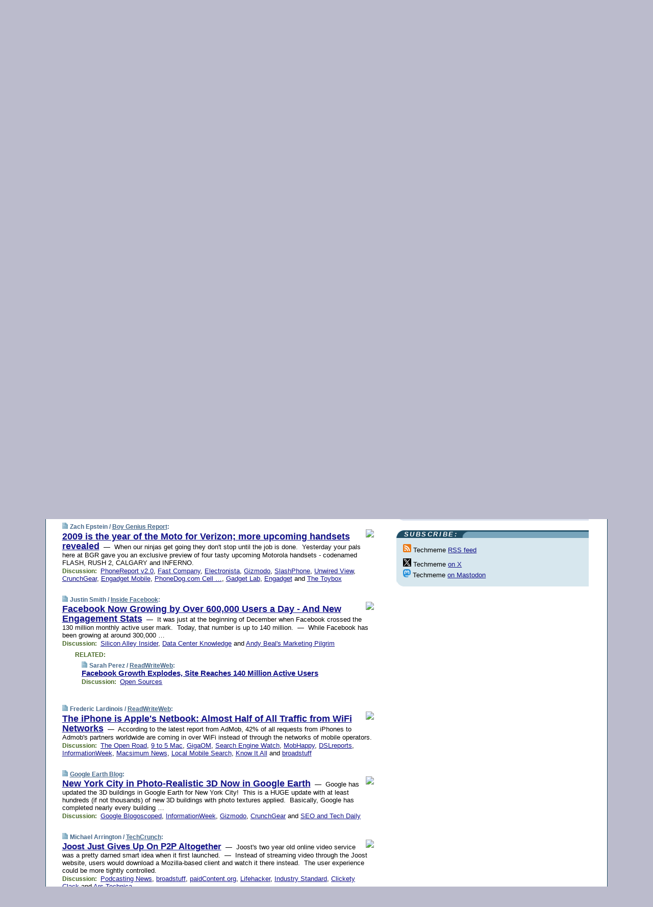

--- FILE ---
content_type: text/html; charset=UTF-8
request_url: https://www.techmeme.com/081218/p19
body_size: 155978
content:
<!DOCTYPE HTML PUBLIC "-//W3C//DTD HTML 4.01 Transitional//EN" "http://www.w3.org/TR/html4/loose.dtd">
<HTML>
<HEAD>
<TITLE>Techmeme: 2009 is the year of the Moto for Verizon; more upcoming handsets revealed (Zach Epstein/Boy Genius Report)</TITLE>
<META HTTP-EQUIV="Expires" CONTENT="now">
<META NAME="description" CONTENT="The web's technology news site of record, Techmeme spotlights the hottest tech stories from all around the web on a single page.">
<META NAME="application-name" content="Techmeme" />
<META PROPERTY="fb:app_id" CONTENT="105601372888971" />
<LINK REL="alternate" TYPE="application/rss+xml" TITLE="RSS" HREF="http://www.techmeme.com/index.xml" />
<LINK REL="SHORTCUT ICON" HREF="/img/favicon.ico">
<link rel="image_src" href="http://www.techmeme.com/m/config/tech/iicon.gif" />
<link rel="apple-touch-icon" href="http://www.techmeme.com/m/config/tech/iicon.gif" />
<STYLE TYPE="text/css" MEDIA="all">
img.sharebutton {position:relative;bottom:-1px;cursor:pointer;cursor:hand;}
img.shareicon {min-height:16px;min-width:16px;}
.sharebox {position:absolute;z-index:50;}
.bdlight {position:relative;top:2px;left:2px;background-color:rgba(184, 182, 184, 0.4);-webkit-border-radius:7px;-moz-border-radius:7px;}
.bddark {position:relative;top:-1px;left:-1px;background-color:rgba(128, 128, 128, 0.4);-webkit-border-radius:7px;-moz-border-radius:7px;}
.shareboxcontent {position:relative;top:-1px;left:-1px;padding:6px 4px 4px;border:1px solid #1F4C63;background:#F3F3F3 none repeat;-webkit-border-radius:7px;-moz-border-radius:7px;}
table.share {width:13.5em;}
td.shareonhead {background:#1F4C63;color:white;font-weight:bold;}
.twittershare {position:relative;bottom:3px;padding-left:0.15em;}
.facebookshare {position:relative;bottom:3px;padding-left:0.15em;}
td.linkto {border-top:1px solid gray;}
table.permalinks {width:13.5em;}
td.permalinkhead {background:#1F4C63;color:white;font-weight:bold;}
td.permalink {padding:0;margin:0;}
input.permalink {font-size:0.9em;width:14.5em;}
a.share {text-decoration:underline;color:#345}
a.share:visited {color:#345;}
a.share:hover {background:#1F4C63;color:#fff;}
.rpan {position:relative !important}
#countercolspaceholder {display:none}
.spaceholdertransitions {-webkit-transition:height 0.4s ease;-moz-transition-property:height;-moz-transition-duration:0.4s;-o-transition-property:height;-o-transition-duration:0.4s}
.countercoltransitions {-webkit-transition:top 0.4s ease;-moz-transition-property:top;-moz-transition-duration:0.4s;-o-transition-property:top;-o-transition-duration:0.4s}
.notransitions {-webkit-transition-duration:0s !important;-moz-transition-duration:0s !important;-o-transition-duration:0s !important}
#newpostscounter {display:none;z-index:0;color:#468;border:solid 1px #bcc3d0;text-align:center;padding:0.5em 0;margin-top:1.6em;font-size:0.9em;font-weight:normal;background:-webkit-gradient(linear, left top, left bottom, from(#dce3f0), to(#bcc3d0));background:-moz-linear-gradient(top, #dce3f0, #bcc3d0);background-image:-o-linear-gradient(rgb(220,227,240),rgb(188,195,208));filter:progid:DXImageTransform.Microsoft.gradient(startColorstr='#dce3f0', endColorstr='#bcc3d0');-webkit-border-radius:6px;-moz-border-radius:6px;border-radius:6px}
#newpostscounter:hover {border-color:#468;cursor:pointer}
#countercol {z-index:10;top:0;width:100%;background-color:white}
BODY {font-family:arial;font-size:0.80em;margin:0;padding:0}
FORM {margin:0}
A IMG {border:none;}
TD {font-family:arial;font-size:0.80em}
H1 {margin:0;font-size:2em;font-family:tahoma;font-weight:bold}
H1 A:visited {color:#118}
A:link {color:#118}
A:visited {color:#927}
A:hover {background:#118;color:#fff}
.mls A:link {color:#448;}
.mls A:visited {color:#957;}
.mls A:hover {background-color:#118;color:#fff;}
STRONG {font-weight:bolder;font-size:1.2em;line-height:1.1em}
.L1 {font-size:1.3em;font-weight:bolder}
.L2 {font-size:1.4em;font-weight:bolder}
.L3 {font-size:1.5em;font-weight:bold;line-height:1.1em;letter-spacing:-0.01em}
.L4 {font-size:1.7em;font-weight:bold;line-height:1.04em;letter-spacing:-0.02em}
.L5 {font-size:1.9em;font-weight:bold;line-height:1.02em;letter-spacing:-0.03em}
.ii {padding-top:0.2em}
.upd A.nfdl:link {color:#222;text-decoration:none;}
.upd A.nfdl:visited {color:#222;text-decoration:none;}
.upd A.nfdl:hover {background:#118;color:#fff;}
.relhed {margin-top:0.2em;margin-left:2em}
.relitems {margin:0 0 1em 3em}
.ill {float:right;padding:1em 0 0.5em 1em}
.sitems .ill {padding:0.1em 0 0 0.5em}
.hill {float:right;padding:0 0 0.5em 1em}
.sill {float:right;padding:1em 0 0 0.5em}
.item {padding-top:0.5em;padding-bottom:0.5em;clear:both}
.sitems .item {padding:0.8em 0}
.ifsp {background:#e7e7de;border:solid 2px #f0f0f8;margin:0.5em 0;padding:0.5em;position:relative;left:-0.5em}
.ifsp .item {padding:1em 0}
.ifspd {color:#886;font-weight:bold;font-size:0.9em;text-align:right;text-transform:uppercase}
.heditem {padding-top:0.5em;padding-bottom:0.5em}
.hic {clear:both}
.halfcol DIV.heditem {padding-top:0.5em;padding-bottom:0.7em}
.halfcol {float:left;width:49.6%}
.clus {padding-top:0.5em;padding-bottom:0.5em}
.mlk {margin-top:0.1em}
.lnkr {margin-left:3.0em;padding-bottom:0.1em}
.lnkr A {font-weight:bolder}
.shr {margin-left:2.0em;padding:0.3em 0}
.shr A {padding:0.2em;border-color:#789;border-style:solid;border-width:1px;font-weight:bolder;font-size:0.9em}
.shr A:visited {color:#118}
.shr A:hover {background:#118;color:#fff}
A.oc {font-size:1.1em;text-decoration:none;color:#000;padding:0px 3px}
A.oc:visited {color:#000}
A.oc:hover {color:#000}
.show {border-color:#789;border-style:solid;border-width:1px;position:absolute;margin-left:-1.5em;font-weight:bold}
.drhed {color:#462;font-weight:bold;font-size:0.9em;padding-right:0.3em}
.rpan {float:left;width:38.9%;background:#fff}
.clearfloats {clear:both;width:100%;font-size:0.2em}
.nmpad {padding:1.5em 2em 0}
.mainpad {float:left;width:59%;padding-right:1.0em}
.padl {padding-left:2em}
.padlr {padding:0 2em}
.upd {padding-bottom:0.5em}
.upd A {font-weight:bold}
.upd A:visited {color:#118}
.upd A:hover {background-color:#118;color:#fff}
#preflink {text-align:right;padding:0.3em 3.8em}
#preflink A:visited {color:#118}
#preflink A:hover {background-color:#118;color:#fff}
#prefbox {margin:1.5em 0 0;padding-top:0.5em;padding-bottom:0.5em;border-style:solid none solid;border-width:4px;border-color:#2E4169;background:#dce3f0;text-align:center}
.rtxt {padding-left:0.5em;padding-right:0.5em;padding-bottom:0.5em}
.snh A {font-weight:bolder}
.snh {padding:0.4em 0;}
.new {padding-left:2em;color:#f00;font-style:italic;font-weight:bold;font-family:arial;font-size:0.9em}
.recent {padding-left:2em;color:#b02;font-style:italic;font-weight:bold;font-family:arial;font-size:0.9em}
.ago {padding:0 0.5em 0;float:right;font-style:italic;font-size:0.9em}
.rnhdbak {letter-spacing:0.2em;text-transform:uppercase;font-family:arial;font-style:italic;font-weight:bold;color:#fff}
.rnhd1 {padding-left:0.6em}
.rnhd3 {padding-left:1em}
.rnbody {padding:0.7em 1.0em 0}
.rncont {margin-top:1.5em;max-width:1200px}
.rnbody P {margin:0.5em 0 0 0}
.nornbody {padding:0.7em 0.5em 0 0.5em}
.rnhang {text-align:right;margin-right:2.8em;padding:0.3em 1em 0.3em 1.5em;color:#fff;font-weight:bold;max-width:600px}
.aboutrn .rnhdbak {background:url(/img/green/rnhdbak.png)}
.aboutrn .rnhd1 {background:url(/img/green/rnhd1.png)}
.aboutrn .rnhd2 {background:url(/img/green/rnhd2.png)}
.aboutrn .rnhd3 {background:url(/img/green/rnhd3.png) no-repeat}
.aboutrn .rnftbak {background:url(/img/green/rnftbak.png) bottom left}
.aboutrn .rnbody {background:#d3e6d3}
.aboutrn .rnhang {background:url(/img/green/rnhang.png) bottom left}
.sponrn .rnhdbak {background:url(/img/y775/rnhdbak.png);}
.sponrn .rnhd1 {background:url(/img/y775/rnhd1.png);}
.sponrn .rnhd2 {background:url(/img/y775/rnhd2.png);}
.sponrn .rnhd3 {background:url(/img/y775/rnhd3.png) no-repeat;}
.sponrn .rnftbak {background:url(/img/y775/rnftbak.png) bottom left;}
.sponrn .rnbody {background:#e7e7de;}
.sponrn .rnhang {background:url(/img/y775/rnhang.png) bottom left;}
.featrn .rnhdbak {background:url(/img/y775/rnhdbak.png);}
.featrn .rnhd1 {background:url(/img/y775/rnhd1.png);}
.featrn .rnhd2 {background:url(/img/y775/rnhd2.png);}
.featrn .rnhd3 {background:url(/img/y775/rnhd3.png) no-repeat;}
.featrn .rnftbak {background:url(/img/y775/rnftbak.png) bottom left;}
.featrn .rnbody {background:#e7e7de;}
.featrn .rnhang {background:url(/img/y775/rnhang.png) bottom left;}
.col0rn .rnhdbak {background:url(/img/bl268/rnhdbak.png)}
.col0rn .rnhd1 {background:url(/img/bl268/rnhd1.png)}
.col0rn .rnhd2 {background:url(/img/bl268/rnhd2.png)}
.col0rn .rnhd3 {background:url(/img/bl268/rnhd3.png) no-repeat}
.col0rn .rnftbak {background:url(/img/bl268/rnftbak.png) bottom left}
.col0rn .rnbody {background:#d7e7ee}
.col0rn .rnhang {background:url(/img/bl268/rnhang.png) bottom left}
.col1rn .rnhdbak {background:url(/img/bl248/rnhdbak.png)}
.col1rn .rnhd1 {background:url(/img/bl248/rnhd1.png)}
.col1rn .rnhd2 {background:url(/img/bl248/rnhd2.png)}
.col1rn .rnhd3 {background:url(/img/bl248/rnhd3.png) no-repeat}
.col1rn .rnftbak {background:url(/img/bl248/rnftbak.png) bottom left}
.col1rn .rnbody {background:#dce3f0}
.col1rn .rnhang {background:url(/img/bl248/rnhang.png) bottom left}
DIV.pagecont {margin:2em auto 2em auto;max-width:86em;border-style:solid;border-width:0.6em 1px;border-color:#1F4C63;background:#fff}
DIV.bcp {}
BODY {background:#bbc}
#twitter_icon_preloader {display:none;background-image:url(/img/twitter_icon16.gif);background-repeat:no-repeat}
#facebook_icon_preloader {display:none;background-image:url(/img/facebook_icon16.gif);background-repeat:no-repeat}
CITE {font-weight:bold;font-size:0.9em;font-style:normal}
CITE {color:#468}
CITE A:link {color:#468}
CITE A:visited {color:#468}
CITE A:hover {color:#fff;background:#118}
DIV.shr A {background-color:#def}
A.oc:hover {background-color:#def}
A.oc {background-color:#def}
DIV.hha {background:#efebdc;padding:0.3em;border-bottom:solid 2px #c5c5c5;text-align:center;display:none}
</STYLE>
<STYLE TYPE="text/css" MEDIA="handheld">
DIV.hha {display:block}
</STYLE>
<script language="javascript">
<!--
var verticalName = 'Techmeme';
var verticalUrl =  'https://www.techmeme.com/';
var shortenerPrefix = 'https://techme.me/';
var twitterViaStr = '(via @Techmeme)';
var fbViaStr = '(via Techmeme.com)';
var shareIconsPath = '/img/';
var mouseOver = '';
var ignoreMouseOver = false;
var mouseOverButtonTimer;
function writeShareButton(shareBoxId) {
document.write('<img class="sharebutton" src="' + shareIconsPath + 'share.png" onclick="toggleShareBoxDisplay(\'' + shareBoxId +
'\');" onmouseover="mouseOverShareButton(\'' + shareBoxId + '\');" onmouseout="mouseOutOfShareBoxAndButton(\'' + shareBoxId + '\');"' +
' onmousedown="displayShareBox(event,\'' + shareBoxId + '\');">');
}
function mouseOverShareButton(shareBoxId) {
mouseOver = shareBoxId + 'b';
if (mouseOverButtonTimer)
clearTimeout(mouseOverButtonTimer);
mouseOverButtonTimer = setTimeout(function() { isMouseStillOnShareButton(shareBoxId); }, 1000);
}
function isMouseStillOnShareButton(shareBoxId) {
var shareBox = document.getElementById(shareBoxId);
if (mouseOver == (shareBoxId + 'b') && shareBox.style.display == 'none') {
initShareBoxIfNecessary(shareBoxId);
shareBox.style.display = 'block';
}
}
function mouseOutOfShareBoxAndButton(shareBoxId) {
mouseOver = '';
setTimeout(function() { isMouseStillOffShareBoxAndButton(shareBoxId); }, 1000);
}
function isMouseStillOffShareBoxAndButton(shareBoxId) {
if (!ignoreMouseOver && !(mouseOver == shareBoxId) && !(mouseOver == (shareBoxId + 'b')))
document.getElementById(shareBoxId).style.display = 'none';
}
function toggleShareBoxDisplay(shareBoxId) {
var shareBox = document.getElementById(shareBoxId);
if (mouseOverButtonTimer && mouseOver == (shareBoxId + 'b'))
clearTimeout(mouseOverButtonTimer);
initShareBoxIfNecessary(shareBoxId);
if (shareBox.style.display == 'block')
shareBox.style.display='none';
else
shareBox.style.display='block';
}
function displayShareBox(event,shareBoxId) {
if (detectRightClick(event)) {
initShareBoxIfNecessary(shareBoxId);
document.getElementById(shareBoxId).style.display='block';
}
}
function initShareBoxIfNecessary(shareBoxId) {
var shareBox = document.getElementById(shareBoxId);
if (!shareBox.getAttribute('init')) {
shareBox.innerHTML = getShareBoxHtml(shareBoxId);
shareBox.onmouseover = function() { mouseOver = shareBoxId; };
shareBox.onmouseout = function() { mouseOutOfShareBoxAndButton(shareBoxId); };
sharePermalink(shareBoxId);
populateShareBoxPermalinks(shareBoxId);
shareBox.setAttribute('init','true');
}
}
function sharePermalink(shareBoxId) {
var shareBox = document.getElementById(shareBoxId);
var twitterLink = document.getElementById(shareBoxId+'twl');
twitterLink.href = "https://twitter.com/intent/tweet?text=" +
encodeURIComponent(shareBox.getAttribute('head') + " " + shortenerPrefix + shareBox.getAttribute('spml'));
twitterLink.title = shareBox.getAttribute('head') + " " + shortenerPrefix + shareBox.getAttribute('spml');
var facebookLink = document.getElementById(shareBoxId+'fbl');
facebookLink.href = "https://www.facebook.com/sharer.php?u=" +
encodeURIComponent(shortenerPrefix + shareBox.getAttribute('spml')) + "&t=" + encodeURIComponent(shareBox.getAttribute('head'));
facebookLink.title = shareBox.getAttribute('head') + " " + shortenerPrefix + shareBox.getAttribute('spml');
}
function shareSource(shareBoxId) {
var shareBox = document.getElementById(shareBoxId);
var twitterLink = document.getElementById(shareBoxId+'twl');
twitterLink.href = "https://twitter.com/intent/tweet?text=" +
encodeURIComponent(shareBox.getAttribute('head') + " " + shareBox.getAttribute('url') + " " + twitterViaStr);
twitterLink.title = shareBox.getAttribute('head') + " " + shareBox.getAttribute('url') + " " + twitterViaStr;
var facebookLink = document.getElementById(shareBoxId+'fbl');
facebookLink.href = "https://www.facebook.com/sharer.php?u=" +
encodeURIComponent(shareBox.getAttribute('url')) + "&t=" + encodeURIComponent(shareBox.getAttribute('head') + " " + fbViaStr);
facebookLink.title = shareBox.getAttribute('head') +  " " + shareBox.getAttribute('url') + " " + fbViaStr;
}
function populateShareBoxPermalinks(shareBoxId) {
var pml = document.getElementById(shareBoxId).getAttribute('pml');
var pmlParts = pml.split('p');
var permalink = verticalUrl + pmlParts[0] + '/p' + pmlParts[1] + '#a' + pml;
document.getElementById(shareBoxId+'pml').value = permalink;
document.getElementById(shareBoxId+'pmll').href = permalink;
var spml = document.getElementById(shareBoxId).getAttribute('spml');
var shortPermalink = shortenerPrefix + spml;
document.getElementById(shareBoxId+'spml').value = shortPermalink;
document.getElementById(shareBoxId+'spmll').href = shortPermalink;
}
function selectTextboxContents(element) {
element.focus();
element.select();
}
function detectRightClick(event) {
return ((event.which == null && event.button == 2) // IE
|| event.which == 3) // others
}
function detectRightClickOnTextbox(event, element) {
if (detectRightClick(event)) {
ignoreMouseOver = true;
selectTextboxContents(element);
var shareBoxId = mouseOver;
setTimeout(function() { ignoreMouseOver = false; setTimeout(function() { isMouseStillOffShareBoxAndButton(shareBoxId); }, 0);}, 4000);
}
}
function getShareBoxHtml(shareBoxId) {
return '<div class="bdlight"><div class="bddark"><div class="shareboxcontent">' +
'<table class="share"><tr><td colspan="2" align="center" class="shareonhead">Share On:</td></tr>' +
'<tr><td><img class="shareicon" src="' + shareIconsPath + 'twitter_icon16.gif"/><span class="twittershare"><a id="' + shareBoxId + 'twl" class="share" target="_blank">Twitter</a></span></td>' +
'<td><img class="shareicon" src="' + shareIconsPath + 'facebook_icon16.gif"/><span class="facebookshare"><a id="' + shareBoxId + 'fbl" class="share" target="_blank">Facebook</a></span></td></tr>' +
'<tr><td colspan="2" class="linkto">Link to:' +
'<input type="radio" id="' + shareBoxId + 'ltp" name="' + shareBoxId + 'slt" value="permalink" onclick="sharePermalink(\'' + shareBoxId + '\')" checked/><label for="' + shareBoxId + 'ltp">' + verticalName + '</label>' +
'<input type="radio" id="' + shareBoxId + 'lts" name="' + shareBoxId + 'slt" value="sourcelink" onclick="shareSource(\'' + shareBoxId + '\')" /><label for="' + shareBoxId + 'lts">Source</label></td></tr><tr></table>' +
'<table class="permalinks"><tr><td colspan="2" align="center" class="permalinkhead">Permalink:</td></tr>' +
'<tr><td><a id="' + shareBoxId + 'pmll" class="share" target="_blank">Full</a></td><td align="right" class="permalink"><input id="' + shareBoxId + 'pml" type="text" class="permalink" readonly title="Ctrl+c to copy" onclick="selectTextboxContents(this);" onmousedown="detectRightClickOnTextbox(event, this);"></td></tr>' +
'<tr><td><a id="' + shareBoxId + 'spmll" class="share" target="_blank">Short</a></td><td align="right" class="permalink"><input id="' + shareBoxId + 'spml" type="text" class="permalink" readonly title="Ctrl+c to copy" onclick="selectTextboxContents(this);" onmousedown="detectRightClickOnTextbox(event, this);"></td></tr></table>' +
'</div></div></div>';
}
function preloadImage(id) {
var a=document.createElement("div");
a.id=id;
document.body.appendChild(a)
}
function preloadShareImages(){
preloadImage('twitter_icon_preloader');
preloadImage('facebook_icon_preloader');
}
-->
</script>
<script>
var NTptpssd = 40*1000;
var NTpsl = 3*60*1000;
var NTppds = 30*1000;
var NTrtdpsa = 15*60*1000;
var NTpssr = 40*1000;
var NTvn = document.title;
function NTgxhro() {
if (window.XMLHttpRequest) {
return new XMLHttpRequest();
} else if(window.ActiveXObject) {
return new ActiveXObject("Microsoft.XMLHTTP");
}
}
var NTlft;
var NTnpc = 0;
var NTnpcial = false;
var NTnpcs = false;
var NTpsst;
var NTdps = false;
var NTnpcr = NTgxhro();
var NTnpcrt;
var NTnpcrti =  10*1000;
function NTsnpcps() {
NTpsst = (new Date()).getTime();
NTfnpc();
}
function NTfnpc() {
NTnpcr.open("GET","/feedsmanager/ps?t=" + baseFeedTime, true);
NTnpcr.onreadystatechange = NThnpcrsc;
NTnpcr.send(null);
NTnpcrt = setTimeout(NTnpcrt_, NTnpcrti);
}
function NThnpcrsc() {
if (NTnpcr.readyState == 4) {
clearTimeout(NTnpcrt);
if (NTnpcr.status == 200) {
try {
var NTr = eval("(" + NTnpcr.responseText + ")");
if (!NTr.error && NTr.time > NTlft) {
NTlft = NTr.time;
if (NTr.at_least) {
if (NTr.count == 0 && NTnpc == 0) {
NTdps = false;
NTsnnpcf(true);
} else {
NTnpc = NTr.count > NTnpc? NTr.count : NTnpc;
NTnpcial = true;
NTunpc();
return;
}
} else {
NTnpc = NTr.count;
NTunpc();
NTdps = false;
NTsnnpcf(true);
}
} else {
NTsnnpcf(false);
}
} catch (e) {
NTsnnpcf(false);
}
} else {
NTsnnpcf(false);
}
}
}
function NTsnnpcf(NTfnps) {
var now = new Date();
if (now.getTime() - NTlft > NTrtdpsa && !NTdps)
NTdps = true;
if (NTfnps
|| NTdps
|| (now.getTime() + NTppds - NTpsst) > NTpsl)
setTimeout(NTsnpcps, NTnpssi());
else
setTimeout(NTfnpc, NTppds);
}
function NTnpssi() {
var now = new Date();
var NTnpt = (now.getMinutes() % 5)*60000 + now.getSeconds()*1000 + now.getMilliseconds();
var rand = Math.floor(Math.random()*NTpssr);
var NTtl = (NTnpt < NTptpssd ? NTptpssd : 300000 + NTptpssd) - NTnpt + rand;
return NTtl;
}
function NTunpc() {
document.getElementById('newpostscounter').innerHTML =
NTnpc + (NTnpcial? '+':'') + ' new item' + (NTnpc > 1 || NTnpcial ? 's' : '');
if (!NTnpcs && NTnpc > 0) {
var col = document.getElementById('countercol');
var ticker = document.getElementById('newpostscounter');
var holder = document.getElementById('countercolspaceholder');
var spacer = document.getElementById('counterspacer');
if (navigator.appName == 'Microsoft Internet Explorer')
ticker.style.display = 'block';
else {
col.style.position = 'absolute';
ticker.style.display = 'block';
holder.style.display = 'block';
if (spacer)
spacer.style.display = 'block';
holder.style.height=(col.offsetHeight - ticker.offsetHeight - ticker.offsetTop) + 'px';
function NTfcd () {
holder.style.display = 'none';
col.className = 'notransitions';
col.style.top = '0';
col.style.position = 'relative';
}
col.addEventListener('transitionend',NTfcd,false);
col.addEventListener('oTransitionEnd',NTfcd,false);
col.addEventListener('webkitTransitionEnd', NTfcd, false);
setTimeout(function() {
holder.className='spaceholdertransitions';
col.className='countercoltransitions';
col.style.top=(ticker.offsetHeight + ticker.offsetTop + (spacer? spacer.offsetHeight : 0)) +'px';
holder.style.height=(col.offsetHeight + (spacer? spacer.offsetHeight : 0)) +'px';
},1000);
}
NTnpcs = true;
}
if (NTnpc > 0)
document.title = '(' + NTnpc + (NTnpcial? '+':'') + ') ' + NTvn;
}
function NTnpcrt_() {
if (NTnpcr.readyState != 0) {
NTnpcr.onreadystatechange = null;
NTnpcr.abort();
NTsnnpcf(false);
}
}
function NTinpcp() {
NTlft = baseFeedTime;
var now = new Date();
if (now.getTime() - NTlft > NTrtdpsa)
NTdps = true;
var NTnpt = (now.getMinutes() % 5)*60000 + now.getSeconds()*1000 + now.getMilliseconds();
var NTbfd = new Date(baseFeedTime);
var NTnp;
if (now.getTime() - NTnpt == baseFeedTime - NTbfd.getSeconds()*1000 - NTbfd.getMilliseconds()) {
NTnp = 300000 + NTptpssd - NTnpt + Math.floor(Math.random()*NTpssr);
setTimeout(NTsnpcps, NTnp);
} else if (NTnpt < NTptpssd || NTnpt > NTptpssd + NTpsl) {
NTnp = NTnpssi();
setTimeout(NTsnpcps, NTnp);
} else {
NTpsst = now.getTime() - NTnpt + NTptpssd;
NTnp = Math.floor(Math.random()*NTpssr);
setTimeout(NTfnpc, NTnp);
}
}
function NTiD3fpor() {
var pattern = /https?:\/\/(www\.)?techmeme\.com($|\/$|\/#|\/river)/i;
return pattern.test(location.href);
}
function NTiD3t() {
if (NTiD3fpor())
NTit();
}
function NTit() {
setTimeout(function() {
NTinpcp();
}, 0);
}
</script>
<SCRIPT TYPE="text/javascript">
<!--
var pgrdad='December 18, 2008, 11:55 AM';
var e;
var nh=0;
var ncl=0;
var ctsidi=0;
var nwcbe;
var sdcbe;
var sccbe;
var fsne;
var ckd='';
function createCookie(name,value) {
document.cookie = name+"="+value+"; expires=Tue, 19 Jan 2038 03:14:07 GMT; path=/"+ckd;
}
function readCookie(name) {
var nameEQ = name + "=";
var ca = document.cookie.split(';');
for(var i=0;i < ca.length;i++) {
var c = ca[i];
while (c.charAt(0)==' ') c = c.substring(1,c.length);
if (c.indexOf(nameEQ) == 0) return c.substring(nameEQ.length,c.length);
}
return null;
}
function eraseCookie(name) {
document.cookie = name+"=; expires=Thu, 01-Jan-70 00:00:01 GMT; path=/"+ckd;
}
function xnwcb() { rnwcb(); svprefs(); }
function xsdcb() { rsdcb(); svprefs(); }
function xsccb() { rsccb(); svprefs(); }
function xfsn() { rfsn(); svprefs(); }
function rdprefs() {
var cookie_val = readCookie('myprefs');
nwcbe.checked = false;
sdcbe.checked = false;
sccbe.checked = false;
fsne.selectedIndex=2;
if (cookie_val) {
var va = cookie_val.split('+');
for(var i=0;i < va.length;i++) {
var val = va[i];
if (val == 'new_window') {
nwcbe.checked = true;
} else if (val == 'show_disc') {
sdcbe.checked = true;
} else if (val == 'show_cite') {
sccbe.checked = true;
} else if (val.indexOf('font_size') == 0) {
fsne.selectedIndex=parseInt(val.charAt(9));
}
}
}
}
function vfprefs() {
var cookie_val = readCookie('myprefs');
var ckdise = document.getElementById('ckdis');
if (cookie_val) { ckdise.style.display = 'none'; } else { ckdise.style.display = 'block'; }
}
function svprefs() {
var cookie_val = '';
if (nwcbe.checked) {
cookie_val += 'new_window';
}
if (sdcbe.checked) {
if (cookie_val) { cookie_val += '+'; }
cookie_val += 'show_disc';
}
if (sccbe.checked) {
if (cookie_val) { cookie_val += '+'; }
cookie_val += 'show_cite';
}
if (fsne.selectedIndex!=2) {
if (cookie_val) { cookie_val += '+'; }
cookie_val += 'font_size'+fsne.selectedIndex;
}
if (cookie_val == '') {
eraseCookie('myprefs');
} else {
createCookie('myprefs', cookie_val);
vfprefs();
}
}
function rnwcb() {
var where;
if (nwcbe.checked)
where = "_blank";
else
where = "_self";
var jump_prefix = location.href.substring(0, location.href.length - location.hash.length) + '#';
for (var i=0; i<=(document.links.length-1); i++) {
var href = document.links[i].href;
if ((href.indexOf("javascript:") != 0) && (href.indexOf(jump_prefix) != 0) && (!(/^https?:\/\/([a-z]+\.)?techmeme\.com\//.test(href)) || /^https?:\/\/([a-z]+\.)?techmeme\.com\/goto/.test(href))) {
document.links[i].target = where;
}
}
}
function td(id) {
var e = document.getElementById(id);
if (e.style.display == 'none') {
e.style.display = 'block';
} else {
e.style.display = 'none';
}
}
function ickd() {
var dd = document.domain;
if (dd) {
var da = dd.split('.');
var rd=da[da.length-2]+'.'+da[da.length-1];
ckd='; domain=.'+rd;
}
}
function uab() {
var dr=document.referrer;
if ( dr && (
(dr.search(/\bstumbleupon\.com\//) != -1) || (
(dr.search(/\b(techmeme|memeorandum|memorandum|memeorandom)\b/) == -1) &&
( ((dr.search(/[.\/]google\./) != -1) && (dr.search(/\bq=/) != -1)) ||
((dr.search(/\bsearch\.[a-z]+\./) != -1) && (dr.search(/\b(p|q|as_q)=/) != -1))
)
)
)
) {
td('addbox');
}
}
function init_all() {
cmplu();
td('preflink');
nwcbe = document.getElementById('nwcb');
sdcbe = document.getElementById('sdcb');
sccbe = document.getElementById('sccb');
fsne = document.getElementById('fsn');
eraseCookie('prefs');
ickd();
rdprefs();
rfsn();
rsdcb();
rsccb();
rnwcb();
hhash();
if (!document.styleSheets) {
document.getElementById('fscont').style.display = 'none';
}
uab();
TiLTT();
setTimeout("TeD()", TwTSE);
preloadShareImages();
}
var TdTD = 400;
var TnTB = 700;
var TwTSE = 200;
var TnOE = 3;
var TwTBE = 0;
var TwTCD = 150;
var TsTS = '/do/lc';
var TeTD = Number.MAX_VALUE;
var TgETD = false;
var TdE = new Array();
var TE = function() {
this.Tx = false;
this.Ts = 0;
this.Td = 0;
this.toString = function() {
return this.Ts + " " + this.Td;
}
}
TE.Tc = function (a,b) {
return a.Td - b.Td
}
var TcE_ = null;
function TgXMLHR() {
var Tx = false;
if (window.XMLHttpRequest) {
Tx = new XMLHttpRequest();
} else {
try
{
Tx = new ActiveXObject("Msxml2.XMLHTTP");
}
catch (ev)
{
try
{
Tx = new ActiveXObject("Microsoft.XMLHTTP");
}
catch (ev)
{
Tx = false;
}
}
}
return Tx;
}
function TeD() {
TcE_ = new TE();
TcE_.Tx = TgXMLHR();
if (TcE_.Tx) {
TcE_.Tx.open('POST', TsTS+'?tm=true', true);
TcE_.Tx.setRequestHeader("Content-type", "application/x-www-form-urlencoded");
TcE_.Tx.onreadystatechange = TeC;
TcE_.Ts = new Date().getTime();
TcE_.Tx.send(null);
}
}
function TeC() {
if (TcE_.Tx.readyState == 4 && TcE_.Tx.status == 200) {
TcE_.Td = new Date().getTime() -  TcE_.Ts;
TdE.push(TcE_);
if (TdE.length < TnOE)
setTimeout("TeD()", TwTBE);
else
TcED();
}
}
function TcED() {
TdE.sort(TE.Tc);
TeTD = TdE[Math.floor(TnOE/2)].Td + TwTCD;
TgETD= true;
}
function Tt(link) {
if (isSafari() && TgETD && TeTD <= TdTD)
{
var TtD = TeTD;
var Tx = TgXMLHR();
if (Tx) {
Tx.open('POST', TsTS+'?tm=false&href='+encodeURIComponent(link.href)+'&data='+TtD_(TtD),false);
Tx.setRequestHeader("Content-type", "application/x-www-form-urlencoded");
Tx.send(null);
}
}
else if (!(TgETD && (TeTD >= TnTB)))
{
var TtD;
if (!TgETD || (TgETD && (TeTD > TdTD)))
TtD = TdTD;
else
TtD = TeTD;
var Tx = TgXMLHR();
if (Tx) {
Tx.open('POST', TsTS+'?tm=false&href='+encodeURIComponent(link.href)+'&data='+TtD_(TtD),true);
Tx.setRequestHeader("Content-type", "application/x-www-form-urlencoded");
Tx.send(null);
var TcT = new Date();
TeT = TcT.getTime() + TtD;
while (TcT.getTime() < TeT)
TcT = new Date();
if (Tx.readyState != 4)
Tx.abort();
}
}
}
function isSafari() {
return ((navigator.appCodeName + navigator.appName + navigator.appVersion).search(/safari/i) != -1);
}
function TtD_(TtD) {
var data =
pgrdad + " " +
TdTD + " " +
TnTB + " " +
TwTSE + " " +
TnOE + " " +
TwTBE + " " +
TwTCD + " " +
TeTD + " " +
TgETD + " " +
"(" + TdE + ") " +
isSafari() + " " +
TtD;
return data;
}
function TiLTT() {
var jump_prefix = location.href.substring(0, location.href.length - location.hash.length) + '#';
for (var i=0; i<=(document.links.length-1); i++) {
var href = document.links[i].href;
if ((href.indexOf("javascript:") != 0) && (href.indexOf(jump_prefix) != 0))
document.links[i].onclick = function(){Tt(this)};
}
}
function cmplu() {
var a=location.hash;
if (!a) {
var lh=location.href;
lh = lh.replace(/\?.*$/, '');
if (lh.search(/\/[0-9][0-9][0-9][0-9][0-9][0-9]\/p[0-9]*$/) != -1) {
var pa = lh.split('/');
var di = pa.length - 2;
var na = lh + '#a' + pa[di] + pa[di+1];
window.location.replace(na);
}
}
}
function hhash() {
var a=location.hash;
if (a) {
var i=a.substring(2,a.length);
var je = document.getElementById(i);
je.scrollIntoView();
h(i);
}
}
function clh(id) {
ncl++;
if (ncl == nh) {
e.style.backgroundColor = 'transparent';
}
}
function h(id) {
if (e != null) {
e.style.backgroundColor = 'transparent';
}
e = document.getElementById(id);
e.style.backgroundColor = '#ff8';
nh++;
setTimeout('clh()',1500);
}
var nxbe;
var pxbe;
function bnxbe() {
if (nxbe) {
nxbe.style.display = 'block';
pxbe = nxbe;
}
}
function cnxbe() { nxbe = null; }
function nnid(id) {
if (pxbe && (!id || (pxbe != document.getElementById(id)))) { pxbe.style.display = 'none'; }
}
function dlbid(id) {
nxbe = document.getElementById(id);
if (nxbe) {
if (pxbe && (pxbe != nxbe)) { pxbe.style.display = 'none'; }
setTimeout('bnxbe()',50);
}
}
function tgd(idp, p, ii) {
var setd, setp;
if (p) { setp = 'block'; setd = 'none'; }
else { setp = 'none'; setd = 'block'; }
var i, ei;
if (ii) {
i=ii; ei=ii;
} else {
i=1; ei=-1;
document.getElementById(idp+'dxr').style.display = setd;
document.getElementById(idp+'pxr').style.display = setp;
}
while (true) {
var pe = document.getElementById(idp+'p'+i);
if (pe == null) { return; }
var de = document.getElementById(idp+'d'+i);
pe.style.display = setp;
de.style.display = setd;
document.getElementById(idp+'dx'+i).style.display = 'none';
if (i == ei) {
if (!p) { ffbug(idp,p,i); }
return;
}
i++;
}
}
function ffbug(idp,p,i) {
while (true) {
i++;
var pxe=document.getElementById(idp+'px'+i);
if (pxe) {
var d=pxe.style.display;
if (d == 'block') {
pxe.style.display = 'none';
pxe.style.display = 'block';
}
} else {
return;
}
}
}
function rsdcb() {
var j=0;
var setd, setp;
if (sdcbe.checked) { setp = 'block'; setd = 'none'; }
else { setp = 'none'; setd = 'block'; }
while (j < 100) {
var dxre = document.getElementById(j+'dxr');
if (dxre) {
dxre.style.display = setd;
document.getElementById(j+'pxr').style.display = 'none';
}
var i=1;
var pe = document.getElementById(j+'p'+i);
while (pe != null) {
pe.style.display = setp;
document.getElementById(j+'px'+i).style.display = setd;
document.getElementById(j+'d'+i).style.display = setd;
i++;
pe = document.getElementById(j+'p'+i);
}
j++;
}
}
function rsccb() {
var i=0;
var setval;
if (sccbe.checked) { setval = 'block'; } else { setval = 'none'; }
while (true) {
var te = document.getElementById('cts'+i);
if (te == null) { return; }
te.style.display = setval;
i++;
}
}
function rfsn() {
if (document.styleSheets) {
var ss = document.styleSheets[0];
var fs=1.2-0.2*fsne.selectedIndex;
if(ss.addRule) {
ss.addRule("body","font-size:"+fs+"em");
ss.addRule("td","font-size:"+fs+"em");
} else {
ss.insertRule("body,td{font-size:"+fs+"em}",ss.cssRules.length);
}
}
}
function cts(url, pp) {
var re = /#/g;
url = url.replace(re, '%23');
url = url.replace(/&/g, '%26');
var search_urls = [
'http://blogs.icerocket.com/search?q=' + url,
'http://blogsearch.google.com/blogsearch?q=' + url,
'http://www.ask.com/blogsearch?q=' + url
];
var search_site_names = [
'IceRocket',
'Google',
'Ask'
];
document.write('<DIV CLASS="mlk" ID="cts' + ctsidi + '" STYLE="display: none;"><SPAN CLASS="drhed">Link Search:</SPAN> ');
ctsidi++;
for (var i=0; i<search_urls.length; i++) {
var next_search_url = search_urls[i];
if (pp) {
next_search_url = next_search_url.replace(/%23/g, '%2523');
next_search_url = next_search_url.replace(/&/g, '%26');
next_search_url = next_search_url.replace(/\?/g, '%3F');
next_search_url = pp + next_search_url;
}
if (i>0) { document.write(', '); }
if (i == search_urls.length-1)  { document.write('and '); }
document.write('<A HREF="' + next_search_url + '">' + search_site_names[i] + '</A>');
}
document.write("</DIV>\n");
}
function smn() {
document.getElementById('more_new').style.display='block';
document.getElementById('show_more_new').style.display='none';
}
function hmn() {
document.getElementById('more_new').style.display='none';
document.getElementById('show_more_new').style.display='block';
}
// -->
</SCRIPT>
</HEAD>
<BODY ONLOAD="init_all();">
<DIV CLASS="hha">
Check out <B><A HREF="http://www.techmeme.com/mini">Mini-Techmeme</A></B> for simple mobiles or
<B><A HREF="http://www.techmeme.com/m">Techmeme Mobile</A></B> for modern smartphones.
</DIV>
<DIV CLASS="pagecont">
<DIV CLASS="bcp">
<DIV STYLE="float:right">
<DIV CLASS="col0rn">
<DIV CLASS="rnhang">
11:55 AM ET, December 18, 2008
</DIV>
<DIV style="min-height:2em">
<DIV ID="preflink" STYLE="display:none">
<A HREF="javascript: td('aboutbox')">About</A> &nbsp;|&nbsp;
<A HREF="javascript: td('prefbox')">Preferences</A>
</DIV>
</DIV>
</DIV>
<!--search box-->
<div align="right" style="margin-right:2.3em;padding-top:1.2em">
<form name="input" action="/search/query" method="get">
<table>
<tr>
<td><input type="text" name="q" size="18"></td>
<td><input type="submit" value="Search"></td>
<td><span style="display:none"><input type="checkbox" name="wm" value="false" checked="checked"></span></td>
</tr>
</table>
</form>
</div>
</DIV>
<DIV CLASS="nmpad">
<DIV ID="addbox" STYLE="display:none; float:right; margin:1em 3em 0 0; padding: 1em; background:#ffc; border: solid 1px #884;">
Add <B>Techmeme</B> to:
<A HREF="https://add.my.yahoo.com/rss?url=http://www.techmeme.com/index.xml">My Yahoo!</A>
or
<A HREF="https://fusion.google.com/add?feedurl=http://www.techmeme.com/index.xml">Google</A>
</DIV>
<H1>
<A HREF="https://www.techmeme.com/" STYLE="background:transparent;"><IMG SRC="/img/techmeme.png" ALT="Techmeme"/></A>
</H1>
</DIV>
<DIV ID="prefbox" STYLE="display: none">
<FORM STYLE="margin:0">
<B>Preferences:</B> &nbsp;
<INPUT TYPE=checkbox ID="nwcb" ONCLICK="xnwcb();"><SPAN ONCLICK="nwcbe.checked=!nwcbe.checked;xnwcb();">Open Links in New Window</SPAN> &nbsp;
<INPUT TYPE=checkbox ID="sdcb" ONCLICK="xsdcb();"><SPAN ONCLICK="sdcbe.checked=!sdcbe.checked;xsdcb();">Show Discussion Excerpts</SPAN> &nbsp;
<INPUT TYPE=checkbox ID="sccb" ONCLICK="xsccb();"><SPAN ONCLICK="sccbe.checked=!sccbe.checked;xsccb();">Show Link Search</SPAN> &nbsp;
<SPAN ID="fscont">
&nbsp; Font Size:
<SELECT ID="fsn" ONCHANGE="xfsn();">
<OPTION>Very big</OPTION>
<OPTION>Big</OPTION>
<OPTION>Normal</OPTION>
<OPTION>Small</OPTION>
</SELECT>
&nbsp; &nbsp; </SPAN>
<INPUT TYPE=button VALUE="Done" ONCLICK="return td('prefbox');">
</FORM>
<DIV ID="ckdis" STYLE="display: none; padding-top: 0.5em;"><B>Note:</B> Because cookies are disabled, reloading this page will clear your settings.  Refer to <A HREF="https://www.google.com/cookies.html">this page</A> to reenable cookies.</DIV>
</DIV>

<DIV CLASS="mainpad">
<DIV CLASS="padl">
<DIV CLASS="col0rn">
<DIV CLASS="rncont">
<DIV CLASS="rnhdbak">
<SPAN CLASS="rnhd1">&nbsp;</SPAN><SPAN CLASS="rnhd2">Top Items:</SPAN><SPAN CLASS="rnhd3">&nbsp;</SPAN>
</DIV>
</DIV>
</DIV>
<DIV CLASS="nornbody">
<DIV CLASS="clus">
<A NAME="a081218p13"></A>
<A NAME="a081218p38"></A>
<A NAME="a081217p107"></A>
<DIV CLASS="item" ID="081218p13" ONMOUSEOVER="nnid('0dx1')">
<A HREF="http://www.techmeme.com/081218/p13#a081218p13" TITLE="Permalink"><IMG SRC="/img/pml.png"></A> <CITE>John Gruber / <A HREF="http://daringfireball.net/">Daring Fireball</A>:</CITE>
<DIV CLASS="ii"><STRONG CLASS="L3"><A HREF="http://daringfireball.net/2008/12/busy_being_born">That He Not Busy Being Born Is Busy Dying</A></STRONG> &hellip; A big part of what makes Apple so fascinating is that they're so utterly unlike other companies of similar size and stature.&nbsp; It's hard to imagine any other company abandoning something like Apple's traditional role at Macworld Expo.</DIV>
<SCRIPT LANGUAGE="JavaScript"><!--
cts('http://daringfireball.net/2008/12/busy_being_born');
--></SCRIPT>
<DIV ID="0d1"><DIV CLASS="mlk" ONMOUSEOVER="dlbid('0dx1')" ONMOUSEOUT="cnxbe()">
<DIV ID="0dx1" CLASS="show" STYLE="display:none;"><A CLASS="oc" HREF="javascript:tgd('0',true,1)">+</A></DIV>
<SPAN CLASS="drhed">Discussion:</SPAN>
<A HREF="http://digitaldaily.allthingsd.com/20081218/qotd-70/">Digital Daily</A>, <A HREF="http://howardlindzon.com/?p=3974">Howard Lindzon</A> and <A HREF="http://www.pcworld.com/article/155626/">PC World</A>
</DIV></DIV>
<DIV ID="0p1" STYLE="display: none;"><DIV CLASS="mlk">
<DIV ID="0px1" CLASS="show"><A CLASS="oc" HREF="javascript:tgd('0',false,1)">&ndash;</A></DIV>
<SPAN CLASS="drhed">Discussion:</SPAN>
<DIV CLASS="lnkr"><CITE>John Paczkowski / <A HREF="http://digitaldaily.allthingsd.com/">Digital Daily</A>:</CITE> &nbsp; <A HREF="http://digitaldaily.allthingsd.com/20081218/qotd-70/">QOTD&nbsp; &mdash;&nbsp; There are many words that characterize Apple under &hellip; </A></DIV><DIV CLASS="lnkr"><CITE><A HREF="http://howardlindzon.com/">Howard Lindzon</A>:</CITE> &nbsp; <A HREF="http://howardlindzon.com/?p=3974">Is Apple Broken?  Nope...Just The Market!</A></DIV><DIV CLASS="lnkr"><CITE><A HREF="http://www.pcworld.com/">PC World</A>:</CITE> &nbsp; <A HREF="http://www.pcworld.com/article/155626/">Apple Expo Paris Cancelled</A></DIV><DIV CLASS="shr" ID="0dxr" STYLE="display:block;"><A HREF="javascript:tgd('0',true)">&raquo; All Related Discussion</A></DIV><DIV CLASS="shr" ID="0pxr" STYLE="display:none;"><A HREF="javascript:tgd('0',false)">&laquo; Hide All Related Discussion</A></DIV></DIV>
</DIV>
</DIV>
<DIV CLASS="relhed"><SPAN CLASS="drhed">RELATED:</SPAN></DIV><DIV CLASS="relitems">
<DIV CLASS="heditem" ID="081218p38" ONMOUSEOVER="nnid('0dx2')">
<A HREF="http://www.techmeme.com/081218/p38#a081218p38" TITLE="Permalink"><IMG SRC="/img/pml.png"></A> <CITE>Om Malik / <A HREF="http://gigaom.com/">GigaOM</A>:</CITE><BR>
<STRONG><A HREF="http://gigaom.com/2008/12/18/what-is-steve-jobs-worth-to-apple-about-20-billion/">What Is Steve Jobs Worth to Apple?  About $20 Billion</A></STRONG>
<SCRIPT LANGUAGE="JavaScript"><!--
cts('http://gigaom.com/2008/12/18/what-is-steve-jobs-worth-to-apple-about-20-billion/');
--></SCRIPT>
<DIV ID="0d2"><DIV CLASS="mlk" ONMOUSEOVER="dlbid('0dx2')" ONMOUSEOUT="cnxbe()">
<DIV ID="0dx2" CLASS="show" STYLE="display:none;"><A CLASS="oc" HREF="javascript:tgd('0',true,2)">+</A></DIV>
<SPAN CLASS="drhed">Discussion:</SPAN>
<A HREF="http://changingway.org/2008/12/18/jobs-worth/">Changing Way</A>, <A HREF="http://news.cnet.com/8301-10787_3-10125983-60.html">Coop's Corner</A> and <A HREF="http://www.macblogz.com/2008/12/17/analysts-calling-for-public-appearance-by-apple-ceo-steve-jobs/">MacBlogz</A>
</DIV></DIV>
<DIV ID="0p2" STYLE="display: none;"><DIV CLASS="mlk">
<DIV ID="0px2" CLASS="show"><A CLASS="oc" HREF="javascript:tgd('0',false,2)">&ndash;</A></DIV>
<SPAN CLASS="drhed">Discussion:</SPAN>
<DIV CLASS="lnkr"><CITE>Andrew / <A HREF="http://changingway.org/">Changing Way</A>:</CITE> &nbsp; <A HREF="http://changingway.org/2008/12/18/jobs-worth/">Jobs' Worth&nbsp; &mdash;&nbsp; How much is Steve Jobs worth to Apple?</A></DIV><DIV CLASS="lnkr"><CITE>Charles Cooper / <A HREF="http://news.cnet.com/coops-corner/">Coop's Corner</A>:</CITE> &nbsp; <A HREF="http://news.cnet.com/8301-10787_3-10125983-60.html">It's official: Let's blame everyone but Apple</A></DIV><DIV CLASS="lnkr"><CITE>Aviv / <A HREF="http://www.macblogz.com/">MacBlogz</A>:</CITE> &nbsp; <A HREF="http://www.macblogz.com/2008/12/17/analysts-calling-for-public-appearance-by-apple-ceo-steve-jobs/">Analysts Calling For Public Appearance by Apple CEO Steve Jobs</A></DIV></DIV>
</DIV>
</DIV>
<DIV CLASS="heditem" ID="081217p107" ONMOUSEOVER="nnid('0dx3')">
<A HREF="http://www.techmeme.com/081217/p107#a081217p107" TITLE="Permalink"><IMG SRC="/img/pml.png"></A> <CITE>Tom Krazit / <A HREF="http://news.cnet.com/">CNET News</A>:</CITE><BR>
<STRONG><A HREF="http://news.cnet.com/8301-13579_3-10125916-37.html">Apple's blind-side hit on IDG</A></STRONG>
<SCRIPT LANGUAGE="JavaScript"><!--
cts('http://news.cnet.com/8301-13579_3-10125916-37.html');
--></SCRIPT>
<DIV ID="0d3"><DIV CLASS="mlk" ONMOUSEOVER="dlbid('0dx3')" ONMOUSEOUT="cnxbe()">
<DIV ID="0dx3" CLASS="show" STYLE="display:none;"><A CLASS="oc" HREF="javascript:tgd('0',true,3)">+</A></DIV>
<SPAN CLASS="drhed">Discussion:</SPAN>
<A HREF="http://news.cnet.com/8301-13506_3-10125323-17.html">The Digital Home</A>, <A HREF="http://www.iphonesavior.com/2008/12/jobs-macworld-exit-brings-investor-backlash.html">iPhone Savior</A>, <A HREF="http://www.cnbc.com/id/28282518">Tech Check with Jim Goldman</A> and <A HREF="http://arstechnica.com/journals/apple.ars/2008/12/17/analyst-a-post-jobs-era-is-looming">Infinite Loop</A>
</DIV></DIV>
<DIV ID="0p3" STYLE="display: none;"><DIV CLASS="mlk">
<DIV ID="0px3" CLASS="show"><A CLASS="oc" HREF="javascript:tgd('0',false,3)">&ndash;</A></DIV>
<SPAN CLASS="drhed">Discussion:</SPAN>
<DIV CLASS="lnkr"><CITE>Don Reisinger / <A HREF="http://news.cnet.com/digitalhome/">The Digital Home</A>:</CITE> &nbsp; <A HREF="http://news.cnet.com/8301-13506_3-10125323-17.html">Apple and the peril of innovation</A></DIV><DIV CLASS="lnkr"><CITE>Mr. Besilly / <A HREF="http://www.iphonesavior.com/">iPhone Savior</A>:</CITE> &nbsp; <A HREF="http://www.iphonesavior.com/2008/12/jobs-macworld-exit-brings-investor-backlash.html">Jobs' MacWorld Exit Brings Investor Backlash</A></DIV><DIV CLASS="lnkr"><CITE>Jim Goldman / <A HREF="http://www.cnbc.com/id/15837640">Tech Check with Jim Goldman</A>:</CITE> &nbsp; <A HREF="http://www.cnbc.com/id/28282518">&ldquo;Madness&rdquo; Around Jobs And Apple: Time For Uptick Rule</A></DIV><DIV CLASS="lnkr"><CITE>Jeff Smykil / <A HREF="http://arstechnica.com/journals/apple.ars">Infinite Loop</A>:</CITE> &nbsp; <A HREF="http://arstechnica.com/journals/apple.ars/2008/12/17/analyst-a-post-jobs-era-is-looming">Analyst: A post-Jobs era is looming</A></DIV></DIV>
</DIV>
</DIV>
</DIV>
</DIV>
<DIV CLASS="clus">
<A NAME="a081218p8"></A>
<A NAME="a081217p105"></A>
<DIV CLASS="item" ID="081218p8" ONMOUSEOVER="nnid('1dx1')">
<A HREF="http://www.techmeme.com/081218/p8#a081218p8" TITLE="Permalink"><IMG SRC="/img/pml.png"></A> <CITE><A HREF="http://www.prnewswire.com/">PR Newswire</A>:</CITE>
<DIV CLASS="ii"><STRONG CLASS="L3"><A HREF="http://news.prnewswire.com/ViewContent.aspx?ACCT=109&STORY=/www/story/12-17-2008/0004943967&EDATE=">Toshiba Launches Industry's First 512GB Solid State Drive and Next-Generation SSD Family Using 43nm MLC NAND</A></STRONG>&nbsp; &mdash;&nbsp; New SSD Family Achieves High Levels of Performance, Endurance, Capacity and Reliability to Meet Market Requirements for Notebook Computers, Gaming and Home Entertainment Systems</DIV>
<SCRIPT LANGUAGE="JavaScript"><!--
cts('http://news.prnewswire.com/ViewContent.aspx?ACCT=109&STORY=/www/story/12-17-2008/0004943967&EDATE=');
--></SCRIPT>
<DIV ID="1d1"><DIV CLASS="mlk" ONMOUSEOVER="dlbid('1dx1')" ONMOUSEOUT="cnxbe()">
<DIV ID="1dx1" CLASS="show" STYLE="display:none;"><A CLASS="oc" HREF="javascript:tgd('1',true,1)">+</A></DIV>
<SPAN CLASS="drhed">Discussion:</SPAN>
<A HREF="http://blog.tmcnet.com/blog/tom-keating/memory/toshiba-512gb-solid-state-drive.asp">VoIP & Gadgets Blog</A>, <A HREF="http://www.boygeniusreport.com/2008/12/18/toshiba-launches-512gb-ssd-using-43nm-mlc-nand/">Boy Genius Report</A>, <A HREF="http://www.slashgear.com/toshiba-512gb-ssd-announced-1826863/">SlashGear</A>, <A HREF="http://www.i4u.com/article22318.html">I4U News</A>, <A HREF="http://www.gearlog.com/2008/12/toshiba_intros_first_512gb_ssd.php">Gearlog</A> and <A HREF="http://www.engadget.com/2008/12/18/toshiba-announces-512gb-ssd-other-smaller-ssds/">Engadget</A>
</DIV></DIV>
<DIV ID="1p1" STYLE="display: none;"><DIV CLASS="mlk">
<DIV ID="1px1" CLASS="show"><A CLASS="oc" HREF="javascript:tgd('1',false,1)">&ndash;</A></DIV>
<SPAN CLASS="drhed">Discussion:</SPAN>
<DIV CLASS="lnkr"><CITE><A HREF="http://blog.tmcnet.com/blog/tom-keating/">VoIP & Gadgets Blog</A>:</CITE> &nbsp; <A HREF="http://blog.tmcnet.com/blog/tom-keating/memory/toshiba-512gb-solid-state-drive.asp">Toshiba 512GB Solid State Drive</A></DIV><DIV CLASS="lnkr"><CITE>Kelly Hodgkins / <A HREF="http://www.boygeniusreport.com/">Boy Genius Report</A>:</CITE> &nbsp; <A HREF="http://www.boygeniusreport.com/2008/12/18/toshiba-launches-512gb-ssd-using-43nm-mlc-nand/">Toshiba launches 512GB SSD using 43nm MLC NAND</A></DIV><DIV CLASS="lnkr"><CITE>Chris Davies / <A HREF="http://www.slashgear.com/">SlashGear</A>:</CITE> &nbsp; <A HREF="http://www.slashgear.com/toshiba-512gb-ssd-announced-1826863/">Toshiba 512GB SSD announced</A></DIV><DIV CLASS="lnkr"><CITE>Shane McGlaun / <A HREF="http://www.i4u.com/">I4U News</A>:</CITE> &nbsp; <A HREF="http://www.i4u.com/article22318.html">Toshiba Launches 512GB SSD</A></DIV><DIV CLASS="lnkr"><CITE>Brian Heater / <A HREF="http://www.gearlog.com/">Gearlog</A>:</CITE> &nbsp; <A HREF="http://www.gearlog.com/2008/12/toshiba_intros_first_512gb_ssd.php">Toshiba Intros First 512GB SSD</A></DIV><DIV CLASS="lnkr"><CITE>Nilay Patel / <A HREF="http://www.engadget.com/">Engadget</A>:</CITE> &nbsp; <A HREF="http://www.engadget.com/2008/12/18/toshiba-announces-512gb-ssd-other-smaller-ssds/">Toshiba announces 512GB SSD, other smaller SSDs</A></DIV><DIV CLASS="shr" ID="1dxr" STYLE="display:block;"><A HREF="javascript:tgd('1',true)">&raquo; All Related Discussion</A></DIV><DIV CLASS="shr" ID="1pxr" STYLE="display:none;"><A HREF="javascript:tgd('1',false)">&laquo; Hide All Related Discussion</A></DIV></DIV>
</DIV>
</DIV>
<DIV CLASS="relhed"><SPAN CLASS="drhed">RELATED:</SPAN></DIV><DIV CLASS="relitems">
<DIV CLASS="heditem" ID="081217p105" ONMOUSEOVER="nnid('1dx2')">
<A HREF="http://www.techmeme.com/081217/p105#a081217p105" TITLE="Permalink"><IMG SRC="/img/pml.png"></A> <CITE>Brooke Crothers / <A HREF="http://news.cnet.com/">CNET News</A>:</CITE><BR>
<STRONG><A HREF="http://news.cnet.com/8301-13924_3-10125861-64.html">Toshiba to show 512GB solid-state drive at CES</A></STRONG>
<SCRIPT LANGUAGE="JavaScript"><!--
cts('http://news.cnet.com/8301-13924_3-10125861-64.html');
--></SCRIPT>
<DIV ID="1d2"><DIV CLASS="mlk" ONMOUSEOVER="dlbid('1dx2')" ONMOUSEOUT="cnxbe()">
<DIV ID="1dx2" CLASS="show" STYLE="display:none;"><A CLASS="oc" HREF="javascript:tgd('1',true,2)">+</A></DIV>
<SPAN CLASS="drhed">Discussion:</SPAN>
<A HREF="http://blogs.zdnet.com/BTL/?p=11286">Between the Lines</A>, <A HREF="http://www.maximumpc.com/article/news/toshiba_ready_show_off_512gb_ssd_ces">Maximum PC all</A>, <A HREF="http://gizmodo.com/5112895/toshiba-512gb-solid-state-laptop-drive-come-to-papa">Gizmodo</A>, <A HREF="http://www.gottabemobile.com/2008/12/18/toshiba-getting-ready-to-unleash-512gb-ssd/">GottaBeMobile.com</A> and <A HREF="http://www.electronista.com/articles/08/12/17/toshiba.512gb.ssd/">Electronista</A>
</DIV></DIV>
<DIV ID="1p2" STYLE="display: none;"><DIV CLASS="mlk">
<DIV ID="1px2" CLASS="show"><A CLASS="oc" HREF="javascript:tgd('1',false,2)">&ndash;</A></DIV>
<SPAN CLASS="drhed">Discussion:</SPAN>
<DIV CLASS="lnkr"><CITE>Larry Dignan / <A HREF="http://blogs.zdnet.com/BTL">Between the Lines</A>:</CITE> &nbsp; <A HREF="http://blogs.zdnet.com/BTL/?p=11286">Toshiba to unveil 512 GB solid state drive at CES</A></DIV><DIV CLASS="lnkr"><CITE>Paul Lilly / <A HREF="http://www.maximumpc.com/articles/all">Maximum PC all</A>:</CITE> &nbsp; <A HREF="http://www.maximumpc.com/article/news/toshiba_ready_show_off_512gb_ssd_ces">Toshiba Ready to Show Off 512GB SSD at CES</A></DIV><DIV CLASS="lnkr"><CITE>Brian Lam / <A HREF="http://gizmodo.com/">Gizmodo</A>:</CITE> &nbsp; <A HREF="http://gizmodo.com/5112895/toshiba-512gb-solid-state-laptop-drive-come-to-papa">Toshiba 512GB Solid State Laptop Drive: Come to Papa</A></DIV><DIV CLASS="lnkr"><CITE>Warner Crocker / <A HREF="http://www.gottabemobile.com/">GottaBeMobile.com</A>:</CITE> &nbsp; <A HREF="http://www.gottabemobile.com/2008/12/18/toshiba-getting-ready-to-unleash-512gb-ssd/">Toshiba Getting Ready to Unleash 512GB SSD</A></DIV><DIV CLASS="lnkr"><CITE><A HREF="http://www.electronista.com/">Electronista</A>:</CITE> &nbsp; <A HREF="http://www.electronista.com/articles/08/12/17/toshiba.512gb.ssd/">Toshiba rolls out first 512GB notebook SSD</A></DIV></DIV>
</DIV>
</DIV>
</DIV>
</DIV>
<DIV CLASS="clus">
<A NAME="a081218p29"></A>
<A NAME="a081218p39"></A>
<A NAME="a081218p40"></A>
<DIV CLASS="item" ID="081218p29" ONMOUSEOVER="nnid('2dx1')">
<A HREF="http://distorted-loop.com/2008/12/18/apple-takes-an-iphone-slice-of-imagination/"><IMG CLASS="ill" SRC="/081218/i29.jpg"></A>
<A HREF="http://www.techmeme.com/081218/p29#a081218p29" TITLE="Permalink"><IMG SRC="/img/pml.png"></A> <CITE>Jonny / <A HREF="http://distorted-loop.com/">Distorted-Loop.com</A>:</CITE>
<DIV CLASS="ii"><STRONG CLASS="L2"><A HREF="http://distorted-loop.com/2008/12/18/apple-takes-an-iphone-slice-of-imagination/">Apple takes an iPhone slice of Imagination</A></STRONG>&nbsp; &mdash;&nbsp; Despite public clamour over the rift between Apple and Macworld, the company's secretive plans to develop its own mobile processors for future iPods, iPhones and other devices remain critical to its future, or so it seems.</DIV>
<SCRIPT LANGUAGE="JavaScript"><!--
cts('http://distorted-loop.com/2008/12/18/apple-takes-an-iphone-slice-of-imagination/');
--></SCRIPT>
<DIV ID="2d1"><DIV CLASS="mlk" ONMOUSEOVER="dlbid('2dx1')" ONMOUSEOUT="cnxbe()">
<DIV ID="2dx1" CLASS="show" STYLE="display:none;"><A CLASS="oc" HREF="javascript:tgd('2',true,1)">+</A></DIV>
<SPAN CLASS="drhed">Discussion:</SPAN>
<A HREF="http://www.9to5mac.com/apple-touch-platform-imagine-technologies">9 to 5 Mac</A> and <A HREF="http://www.slashgear.com/apple-buy-36-of-imagination-mobile-graphics-experts-1826890/">SlashGear</A>
</DIV></DIV>
<DIV ID="2p1" STYLE="display: none;"><DIV CLASS="mlk">
<DIV ID="2px1" CLASS="show"><A CLASS="oc" HREF="javascript:tgd('2',false,1)">&ndash;</A></DIV>
<SPAN CLASS="drhed">Discussion:</SPAN>
<DIV CLASS="lnkr"><CITE>Seth Weintraub / <A HREF="http://www.9to5mac.com/">9 to 5 Mac</A>:</CITE> &nbsp; <A HREF="http://www.9to5mac.com/apple-touch-platform-imagine-technologies">Apple is putting the pieces together for a low cost mobile platform</A></DIV><DIV CLASS="lnkr"><CITE>Chris Davies / <A HREF="http://www.slashgear.com/">SlashGear</A>:</CITE> &nbsp; <A HREF="http://www.slashgear.com/apple-buy-36-of-imagination-mobile-graphics-experts-1826890/">Apple buy 3.6% of Imagination mobile graphics experts</A></DIV><DIV CLASS="shr" ID="2dxr" STYLE="display:block;"><A HREF="javascript:tgd('2',true)">&raquo; All Related Discussion</A></DIV><DIV CLASS="shr" ID="2pxr" STYLE="display:none;"><A HREF="javascript:tgd('2',false)">&laquo; Hide All Related Discussion</A></DIV></DIV>
</DIV>
</DIV>
<DIV CLASS="relhed"><SPAN CLASS="drhed">RELATED:</SPAN></DIV><DIV CLASS="relitems">
<DIV CLASS="heditem" ID="081218p39" ONMOUSEOVER="nnid('2dx2')">
<A HREF="http://www.techmeme.com/081218/p39#a081218p39" TITLE="Permalink"><IMG SRC="/img/pml.png"></A> <CITE>Prince McLean / <A HREF="http://appleinsider.com/">AppleInsider</A>:</CITE><BR>
<STRONG><A HREF="http://www.appleinsider.com/articles/08/12/18/apple_finally_outed_as_mysterious_powervr_licensee.html">Apple finally outed as mysterious PowerVR licensee</A></STRONG>
<SCRIPT LANGUAGE="JavaScript"><!--
cts('http://www.appleinsider.com/articles/08/12/18/apple_finally_outed_as_mysterious_powervr_licensee.html');
--></SCRIPT>
<DIV ID="2d2"><DIV CLASS="mlk" ONMOUSEOVER="dlbid('2dx2')" ONMOUSEOUT="cnxbe()">
<DIV ID="2dx2" CLASS="show" STYLE="display:none;"><A CLASS="oc" HREF="javascript:tgd('2',true,2)">+</A></DIV>
<SPAN CLASS="drhed">Discussion:</SPAN>
<A HREF="http://www.imgtec.com/corporate/newsdetail.asp?NewsID=420">imgtec.com</A>, <A HREF="http://www.macsimumnews.com/index.php/archive/new_evidence_that_apple_is_licensee_of_powervr_mobile_graphics_technology/">Macsimum News</A> and <A HREF="http://www.macrumors.com/2008/12/18/apple-is-licensee-and-investor-of-imagination-technology/">MacRumors</A>
</DIV></DIV>
<DIV ID="2p2" STYLE="display: none;"><DIV CLASS="mlk">
<DIV ID="2px2" CLASS="show"><A CLASS="oc" HREF="javascript:tgd('2',false,2)">&ndash;</A></DIV>
<SPAN CLASS="drhed">Discussion:</SPAN>
<DIV CLASS="lnkr"><CITE><A HREF="http://www.imgtec.com/">imgtec.com</A>:</CITE> &nbsp; <A HREF="http://www.imgtec.com/corporate/newsdetail.asp?NewsID=420">Imagination Technologies Group plc - Listing of shares</A></DIV><DIV CLASS="lnkr"><CITE>Dennis Sellers / <A HREF="http://www.macsimumnews.com/index.php/main/index/">Macsimum News</A>:</CITE> &nbsp; <A HREF="http://www.macsimumnews.com/index.php/archive/new_evidence_that_apple_is_licensee_of_powervr_mobile_graphics_technology/">New evidence that Apple is licensee of PowerVR mobile graphics technology</A></DIV><DIV CLASS="lnkr"><CITE>Arn / <A HREF="http://www.macrumors.com/">MacRumors</A>:</CITE> &nbsp; <A HREF="http://www.macrumors.com/2008/12/18/apple-is-licensee-and-investor-of-imagination-technology/">Apple is Licensee and Investor of Imagination Technologies (PowerVR)</A></DIV></DIV>
</DIV>
</DIV>
<DIV CLASS="heditem" ID="081218p40" ONMOUSEOVER="nnid('2dx3')">
<A HREF="http://www.techmeme.com/081218/p40#a081218p40" TITLE="Permalink"><IMG SRC="/img/pml.png"></A> <CITE>Chris Edwards / <A HREF="http://www.guardian.co.uk/">Guardian</A>:</CITE><BR>
<STRONG><A HREF="http://www.guardian.co.uk/technology/2008/dec/18/apple-snow-leopard">Apple ready to show Snow Leopard's spots</A></STRONG>
<SCRIPT LANGUAGE="JavaScript"><!--
cts('http://www.guardian.co.uk/technology/2008/dec/18/apple-snow-leopard');
--></SCRIPT>
<DIV ID="2d3"><DIV CLASS="mlk" ONMOUSEOVER="dlbid('2dx3')" ONMOUSEOUT="cnxbe()">
<DIV ID="2dx3" CLASS="show" STYLE="display:none;"><A CLASS="oc" HREF="javascript:tgd('2',true,3)">+</A></DIV>
<SPAN CLASS="drhed">Discussion:</SPAN>
<A HREF="http://www.macrumors.com/2008/12/18/schiller-to-demo-snow-leopard-at-macworld/">MacRumors</A>, <A HREF="http://www.macblogz.com/2008/12/18/apples-phil-schiller-to-demo-snow-leopard-at-macworld/">MacBlogz</A>, <A HREF="http://blogs.siliconvalley.com/gmsv/2008/12/todays-iwitness-news-macworld-fallout-iphone-games-french-twist.html">GMSV</A> and <A HREF="http://blog.laptopmag.com/the-last-macworld-expo-with-apple-anyway">LAPTOP Magazine</A>
</DIV></DIV>
<DIV ID="2p3" STYLE="display: none;"><DIV CLASS="mlk">
<DIV ID="2px3" CLASS="show"><A CLASS="oc" HREF="javascript:tgd('2',false,3)">&ndash;</A></DIV>
<SPAN CLASS="drhed">Discussion:</SPAN>
<DIV CLASS="lnkr"><CITE>Arn / <A HREF="http://www.macrumors.com/">MacRumors</A>:</CITE> &nbsp; <A HREF="http://www.macrumors.com/2008/12/18/schiller-to-demo-snow-leopard-at-macworld/">Schiller to Demo Snow Leopard at Macworld?</A></DIV><DIV CLASS="lnkr"><CITE>Aviv / <A HREF="http://www.macblogz.com/">MacBlogz</A>:</CITE> &nbsp; <A HREF="http://www.macblogz.com/2008/12/18/apples-phil-schiller-to-demo-snow-leopard-at-macworld/">Apple's Phil Schiller to Demo Snow Leopard at Macworld?</A></DIV><DIV CLASS="lnkr"><CITE>John Murrell / <A HREF="http://blogs.siliconvalley.com/gmsv">GMSV</A>:</CITE> &nbsp; <A HREF="http://blogs.siliconvalley.com/gmsv/2008/12/todays-iwitness-news-macworld-fallout-iphone-games-french-twist.html">Today's iWitness news: Macworld fallout, iPhone games, French twist</A></DIV><DIV CLASS="lnkr"><CITE>K. T. Bradford / <A HREF="http://blog.laptopmag.com/">LAPTOP Magazine</A>:</CITE> &nbsp; <A HREF="http://blog.laptopmag.com/the-last-macworld-expo-with-apple-anyway">The Last Macworld Expo (With Apple, Anyway)</A></DIV></DIV>
</DIV>
</DIV>
</DIV>
</DIV>
<DIV CLASS="clus">
<A NAME="a081218p18"></A>
<DIV CLASS="item" ID="081218p18" ONMOUSEOVER="nnid('3dx1')">
<A HREF="http://gadgets.boingboing.net/2008/12/17/osx-netbook-compatib.html"><IMG CLASS="ill" SRC="/081218/i18.jpg"></A>
<A HREF="http://www.techmeme.com/081218/p18#a081218p18" TITLE="Permalink"><IMG SRC="/img/pml.png"></A> <CITE>Rob Beschizza / <A HREF="http://gadgets.boingboing.net/">Boing Boing Gadgets</A>:</CITE>
<DIV CLASS="ii"><STRONG CLASS="L2"><A HREF="http://gadgets.boingboing.net/2008/12/17/osx-netbook-compatib.html">Mac OS X Netbook Compatibility Chart (updated)</A></STRONG>&nbsp; &mdash;&nbsp; Who needs Psystar?&nbsp; &mdash;&nbsp; Apple says it's had &ldquo;pretty interesting ideas&rdquo; for a Mac netbook, but it's everyday users who've already taken action.&nbsp; Due to their similar technical underpinnings, most of the popular netbooks can run OS X &hellip; </DIV>
<SCRIPT LANGUAGE="JavaScript"><!--
cts('http://gadgets.boingboing.net/2008/12/17/osx-netbook-compatib.html');
--></SCRIPT>
<DIV ID="3d1"><DIV CLASS="mlk" ONMOUSEOVER="dlbid('3dx1')" ONMOUSEOUT="cnxbe()">
<DIV ID="3dx1" CLASS="show" STYLE="display:none;"><A CLASS="oc" HREF="javascript:tgd('3',true,1)">+</A></DIV>
<SPAN CLASS="drhed">Discussion:</SPAN>
<A HREF="http://www.liliputing.com/2008/12/hackintosh-mini-compatibility-chart.html">Liliputing</A>, <A HREF="http://www.geardiary.com/2008/12/17/the-creation-of-a-hackintosh/">Gear Diary</A>, <A HREF="http://www.mediabistro.com/mobiledevicestoday/on/the_creation_of_a_hackintosh_103730.asp">MobileDevicesToday</A>, <A HREF="http://www.gearlog.com/2008/12/make_your_own_mac_netbook.php">Gearlog</A>, <A HREF="http://gizmodo.com/5112909/boing-boing-gadgets-hackintosh+netbook-compatibility-chart">Gizmodo</A> and <A HREF="http://www.obsessable.com/news/2008/12/18/mac-os-x-hackintosh-netbook-compatibility-chart/">Obsessable</A>
</DIV></DIV>
<DIV ID="3p1" STYLE="display: none;"><DIV CLASS="mlk">
<DIV ID="3px1" CLASS="show"><A CLASS="oc" HREF="javascript:tgd('3',false,1)">&ndash;</A></DIV>
<SPAN CLASS="drhed">Discussion:</SPAN>
<DIV CLASS="lnkr"><CITE>Brad / <A HREF="http://www.liliputing.com/">Liliputing</A>:</CITE> &nbsp; <A HREF="http://www.liliputing.com/2008/12/hackintosh-mini-compatibility-chart.html">Hackintosh Mini compatibility chart</A></DIV><DIV CLASS="lnkr"><CITE>Judie Lipsett / <A HREF="http://www.geardiary.com/">Gear Diary</A>:</CITE> &nbsp; <A HREF="http://www.geardiary.com/2008/12/17/the-creation-of-a-hackintosh/">The Creation of a Hackintosh&nbsp; &mdash;&nbsp; (Note- This post is done &hellip; </A></DIV><DIV CLASS="lnkr"><CITE>Michael Gartenberg / <A HREF="http://www.mediabistro.com/mobiledevicestoday/?c=rss">MobileDevicesToday</A>:</CITE> &nbsp; <A HREF="http://www.mediabistro.com/mobiledevicestoday/on/the_creation_of_a_hackintosh_103730.asp">The creation of a hackintosh</A></DIV><DIV CLASS="lnkr"><CITE>Brian Heater / <A HREF="http://www.gearlog.com/">Gearlog</A>:</CITE> &nbsp; <A HREF="http://www.gearlog.com/2008/12/make_your_own_mac_netbook.php">Make Your Own Mac Netbook</A></DIV><DIV CLASS="lnkr"><CITE>Brian Lam / <A HREF="http://gizmodo.com/">Gizmodo</A>:</CITE> &nbsp; <A HREF="http://gizmodo.com/5112909/boing-boing-gadgets-hackintosh+netbook-compatibility-chart">Boing Boing Gadgets' Hackintosh-Netbook Compatibility Chart</A></DIV><DIV CLASS="lnkr"><CITE>C.K. Sample III / <A HREF="http://www.obsessable.com/">Obsessable</A>:</CITE> &nbsp; <A HREF="http://www.obsessable.com/news/2008/12/18/mac-os-x-hackintosh-netbook-compatibility-chart/">Mac OS X hackintosh netbook compatibility chart</A></DIV></DIV>
</DIV>
</DIV>
</DIV>
<DIV CLASS="clus">
<A NAME="a081218p19"></A>
<DIV CLASS="item" ID="081218p19" ONMOUSEOVER="nnid('4dx1')">
<A HREF="http://www.boygeniusreport.com/2008/12/17/2009-is-the-year-of-the-moto-for-verizon-more-upcoming-handsets-revealed/"><IMG CLASS="ill" SRC="/081218/i19.jpg"></A>
<A HREF="http://www.techmeme.com/081218/p19#a081218p19" TITLE="Permalink"><IMG SRC="/img/pml.png"></A> <CITE>Zach Epstein / <A HREF="http://www.boygeniusreport.com/">Boy Genius Report</A>:</CITE>
<DIV CLASS="ii"><STRONG CLASS="L2"><A HREF="http://www.boygeniusreport.com/2008/12/17/2009-is-the-year-of-the-moto-for-verizon-more-upcoming-handsets-revealed/">2009 is the year of the Moto for Verizon; more upcoming handsets revealed</A></STRONG>&nbsp; &mdash;&nbsp; When our ninjas get going they don't stop until the job is done.&nbsp; Yesterday your pals here at BGR gave you an exclusive preview of four tasty upcoming Motorola handsets - codenamed FLASH, RUSH 2, CALGARY and INFERNO.</DIV>
<SCRIPT LANGUAGE="JavaScript"><!--
cts('http://www.boygeniusreport.com/2008/12/17/2009-is-the-year-of-the-moto-for-verizon-more-upcoming-handsets-revealed/');
--></SCRIPT>
<DIV ID="4d1"><DIV CLASS="mlk" ONMOUSEOVER="dlbid('4dx1')" ONMOUSEOUT="cnxbe()">
<DIV ID="4dx1" CLASS="show" STYLE="display:none;"><A CLASS="oc" HREF="javascript:tgd('4',true,1)">+</A></DIV>
<SPAN CLASS="drhed">Discussion:</SPAN>
<A HREF="http://phonereport.info/2008/12/18/motorola-leaks-windows-mobile-google-android-phones-5-others/">PhoneReport v2.0</A>, <A HREF="http://www.fastcompany.com/blog/kit-eaton/technomix/verizons-2009-hot-motorola-cellphone-line-leaks">Fast Company</A>, <A HREF="http://www.electronista.com/articles/08/12/18/new.motorola.handsets/">Electronista</A>, <A HREF="http://gizmodo.com/5113024/first-smartphones-now-feature-phones-motorola-leaks-more-2009-handsets">Gizmodo</A>, <A HREF="http://www.slashphone.com/rumor-more-upcoming-motorola-phones-for-verizon-wireless-183754">SlashPhone</A>, <A HREF="http://www.unwiredview.com/2008/12/18/more-phones-for-verizon-motorola-niagara-fairbanks-and-harmony/">Unwired View</A>, <A HREF="http://www.crunchgear.com/2008/12/18/more-upcoming-motorola-09-phone-hotness/">CrunchGear</A>, <A HREF="http://www.engadgetmobile.com/2008/12/18/more-of-motorolas-2009-verizon-lineup-leaked/">Engadget Mobile</A>, <A HREF="http://www.phonedog.com/cell-phone-research/blog/moto-09-leaked-photos-look-like-new-motorolas-for-verizon.aspx?utm_source=Rss&utm_medium=Blog">PhoneDog.com Cell &hellip;</A>, <A HREF="http://blog.wired.com/gadgets/2008/12/mojo-rising-for.html">Gadget Lab</A>, <A HREF="http://www.engadget.com/2008/12/16/motorola-apparently-planning-another-year-of-existence-with-clai/">Engadget</A> and <A HREF="http://blogs.zdnet.com/gadgetreviews/?p=643">The Toybox</A>
</DIV></DIV>
<DIV ID="4p1" STYLE="display: none;"><DIV CLASS="mlk">
<DIV ID="4px1" CLASS="show"><A CLASS="oc" HREF="javascript:tgd('4',false,1)">&ndash;</A></DIV>
<SPAN CLASS="drhed">Discussion:</SPAN>
<DIV CLASS="lnkr"><CITE>Meraj Chhaya / <A HREF="http://phonereport.info/">PhoneReport v2.0</A>:</CITE> &nbsp; <A HREF="http://phonereport.info/2008/12/18/motorola-leaks-windows-mobile-google-android-phones-5-others/">Motorola leaks WM, Android phones, 5 others</A></DIV><DIV CLASS="lnkr"><CITE>Kit Eaton / <A HREF="http://www.fastcompany.com/">Fast Company</A>:</CITE> &nbsp; <A HREF="http://www.fastcompany.com/blog/kit-eaton/technomix/verizons-2009-hot-motorola-cellphone-line-leaks">Verizon's 2009 Hot Motorola Cellphone Line-up Leaks</A></DIV><DIV CLASS="lnkr"><CITE><A HREF="http://www.electronista.com/">Electronista</A>:</CITE> &nbsp; <A HREF="http://www.electronista.com/articles/08/12/18/new.motorola.handsets/">Three more Motorola handsets for Verizon spotted</A></DIV><DIV CLASS="lnkr"><CITE>John Herrman / <A HREF="http://gizmodo.com/">Gizmodo</A>:</CITE> &nbsp; <A HREF="http://gizmodo.com/5113024/first-smartphones-now-feature-phones-motorola-leaks-more-2009-handsets">First Smartphones, Now Feature Phones: Motorola Leaks More 2009 Handsets</A></DIV><DIV CLASS="lnkr"><CITE>Kim Poh Liaw / <A HREF="http://www.slashphone.com/">SlashPhone</A>:</CITE> &nbsp; <A HREF="http://www.slashphone.com/rumor-more-upcoming-motorola-phones-for-verizon-wireless-183754">Rumor: More Upcoming Motorola Phones for Verizon Wireless</A></DIV><DIV CLASS="lnkr"><CITE>Ilinca Nita / <A HREF="http://www.unwiredview.com/">Unwired View</A>:</CITE> &nbsp; <A HREF="http://www.unwiredview.com/2008/12/18/more-phones-for-verizon-motorola-niagara-fairbanks-and-harmony/">More phones for Verizon: Motorola Niagara, Fairbanks and Harmony</A></DIV><DIV CLASS="lnkr"><CITE>Matt Burns / <A HREF="http://www.crunchgear.com/">CrunchGear</A>:</CITE> &nbsp; <A HREF="http://www.crunchgear.com/2008/12/18/more-upcoming-motorola-09-phone-hotness/">More upcoming Motorola '09 phone hotness</A></DIV><DIV CLASS="lnkr"><CITE>Joshua Topolsky / <A HREF="http://www.engadgetmobile.com/">Engadget Mobile</A>:</CITE> &nbsp; <A HREF="http://www.engadgetmobile.com/2008/12/18/more-of-motorolas-2009-verizon-lineup-leaked/">More of Motorola's 2009 Verizon lineup leaked</A></DIV><DIV CLASS="lnkr"><CITE>Noah Kravitz / <A HREF="http://www.phonedog.com/blog/default.aspx?utm_source=Rss&utm_medium=Blog">PhoneDog.com Cell Phones articles</A>:</CITE> &nbsp; <A HREF="http://www.phonedog.com/cell-phone-research/blog/moto-09-leaked-photos-look-like-new-motorolas-for-verizon.aspx?utm_source=Rss&utm_medium=Blog">MOTO '09: Leaked photos look like new Motorolas for Verizon</A></DIV><DIV CLASS="lnkr"><CITE>Priya Ganapati / <A HREF="http://blog.wired.com/gadgets/">Gadget Lab</A>:</CITE> &nbsp; <A HREF="http://blog.wired.com/gadgets/2008/12/mojo-rising-for.html">Mojo Rising For Motorola In 2009?</A></DIV><DIV CLASS="lnkr"><CITE>Chris Ziegler / <A HREF="http://www.engadget.com/">Engadget</A>:</CITE> &nbsp; <A HREF="http://www.engadget.com/2008/12/16/motorola-apparently-planning-another-year-of-existence-with-clai/">Motorola apparently planning another year of existence with claimed &hellip; </A></DIV><DIV CLASS="lnkr"><CITE>Andrew Nusca / <A HREF="http://blogs.zdnet.com/gadgetreviews">The Toybox</A>:</CITE> &nbsp; <A HREF="http://blogs.zdnet.com/gadgetreviews/?p=643">LEAKED: Images of four Motorola/Verizon phones for 2009</A></DIV></DIV>
</DIV>
</DIV>
</DIV>
<DIV CLASS="clus">
<A NAME="a081218p43"></A>
<A NAME="a081218p26"></A>
<DIV CLASS="item" ID="081218p43" ONMOUSEOVER="nnid('5dx1')">
<A HREF="http://www.insidefacebook.com/2008/12/16/facebook-now-growing-by-over-600000-users-a-day-and-new-engagement-stats/"><IMG CLASS="ill" SRC="/081218/i43.jpg"></A>
<A HREF="http://www.techmeme.com/081218/p43#a081218p43" TITLE="Permalink"><IMG SRC="/img/pml.png"></A> <CITE>Justin Smith / <A HREF="http://www.insidefacebook.com/">Inside Facebook</A>:</CITE>
<DIV CLASS="ii"><STRONG CLASS="L2"><A HREF="http://www.insidefacebook.com/2008/12/16/facebook-now-growing-by-over-600000-users-a-day-and-new-engagement-stats/">Facebook Now Growing by Over 600,000 Users a Day - And New Engagement Stats</A></STRONG>&nbsp; &mdash;&nbsp; It was just at the beginning of December when Facebook crossed the 130 million monthly active user mark.&nbsp; Today, that number is up to 140 million.&nbsp; &mdash;&nbsp; While Facebook has been growing at around 300,000 &hellip; </DIV>
<SCRIPT LANGUAGE="JavaScript"><!--
cts('http://www.insidefacebook.com/2008/12/16/facebook-now-growing-by-over-600000-users-a-day-and-new-engagement-stats/');
--></SCRIPT>
<DIV ID="5d1"><DIV CLASS="mlk" ONMOUSEOVER="dlbid('5dx1')" ONMOUSEOUT="cnxbe()">
<DIV ID="5dx1" CLASS="show" STYLE="display:none;"><A CLASS="oc" HREF="javascript:tgd('5',true,1)">+</A></DIV>
<SPAN CLASS="drhed">Discussion:</SPAN>
<A HREF="http://www.alleyinsider.com/2008/12/a-boston-sized-population-joins-facebook-each-day">Silicon Alley Insider</A>, <A HREF="http://www.datacenterknowledge.com/archives/2008/12/17/facebook-adding-600000-users-a-day/">Data Center Knowledge</A> and <A HREF="http://www.marketingpilgrim.com/2008/12/facebook-growing-by-600000-users-a-day.html">Andy Beal's Marketing Pilgrim</A>
</DIV></DIV>
<DIV ID="5p1" STYLE="display: none;"><DIV CLASS="mlk">
<DIV ID="5px1" CLASS="show"><A CLASS="oc" HREF="javascript:tgd('5',false,1)">&ndash;</A></DIV>
<SPAN CLASS="drhed">Discussion:</SPAN>
<DIV CLASS="lnkr"><CITE>Nicholas Carlson / <A HREF="http://www.alleyinsider.com/">Silicon Alley Insider</A>:</CITE> &nbsp; <A HREF="http://www.alleyinsider.com/2008/12/a-boston-sized-population-joins-facebook-each-day">A Boston-Sized Population Joins Facebook Each Day</A></DIV><DIV CLASS="lnkr"><CITE>Rich Miller / <A HREF="http://www.datacenterknowledge.com/">Data Center Knowledge</A>:</CITE> &nbsp; <A HREF="http://www.datacenterknowledge.com/archives/2008/12/17/facebook-adding-600000-users-a-day/">Facebook Adding 600,000 Users A Day</A></DIV><DIV CLASS="lnkr"><CITE>Taylor Pratt / <A HREF="http://www.marketingpilgrim.com/">Andy Beal's Marketing Pilgrim</A>:</CITE> &nbsp; <A HREF="http://www.marketingpilgrim.com/2008/12/facebook-growing-by-600000-users-a-day.html">Facebook Growing by 600,000 Users a Day</A></DIV><DIV CLASS="shr" ID="5dxr" STYLE="display:block;"><A HREF="javascript:tgd('5',true)">&raquo; All Related Discussion</A></DIV><DIV CLASS="shr" ID="5pxr" STYLE="display:none;"><A HREF="javascript:tgd('5',false)">&laquo; Hide All Related Discussion</A></DIV></DIV>
</DIV>
</DIV>
<DIV CLASS="relhed"><SPAN CLASS="drhed">RELATED:</SPAN></DIV><DIV CLASS="relitems">
<DIV CLASS="heditem" ID="081218p26" ONMOUSEOVER="nnid('5dx2')">
<A HREF="http://www.techmeme.com/081218/p26#a081218p26" TITLE="Permalink"><IMG SRC="/img/pml.png"></A> <CITE>Sarah Perez / <A HREF="http://www.readwriteweb.com/">ReadWriteWeb</A>:</CITE><BR>
<STRONG><A HREF="http://www.readwriteweb.com/archives/facebook_growth_explodes.php">Facebook Growth Explodes, Site Reaches 140 Million Active Users</A></STRONG>
<SCRIPT LANGUAGE="JavaScript"><!--
cts('http://www.readwriteweb.com/archives/facebook_growth_explodes.php');
--></SCRIPT>
<DIV ID="5d2"><DIV CLASS="mlk" ONMOUSEOVER="dlbid('5dx2')" ONMOUSEOUT="cnxbe()">
<DIV ID="5dx2" CLASS="show" STYLE="display:none;"><A CLASS="oc" HREF="javascript:tgd('5',true,2)">+</A></DIV>
<SPAN CLASS="drhed">Discussion:</SPAN>
<A HREF="http://weblog.infoworld.com/openresource/archives/2008/12/facebook_shows.html">Open Sources</A>
</DIV></DIV>
<DIV ID="5p2" STYLE="display: none;"><DIV CLASS="mlk">
<DIV ID="5px2" CLASS="show"><A CLASS="oc" HREF="javascript:tgd('5',false,2)">&ndash;</A></DIV>
<SPAN CLASS="drhed">Discussion:</SPAN>
<DIV CLASS="lnkr"><CITE>Savio Rodrigues / <A HREF="http://weblog.infoworld.com/openresource/">Open Sources</A>:</CITE> &nbsp; <A HREF="http://weblog.infoworld.com/openresource/archives/2008/12/facebook_shows.html">Facebook shows self-interest may trump licensing</A></DIV></DIV>
</DIV>
</DIV>
</DIV>
</DIV>
<DIV CLASS="clus">
<A NAME="a081218p6"></A>
<DIV CLASS="item" ID="081218p6" ONMOUSEOVER="nnid('6dx1')">
<A HREF="http://www.readwriteweb.com/archives/half_of_all_iphone_usage_wifi.php"><IMG CLASS="ill" SRC="/081218/i6.jpg"></A>
<A HREF="http://www.techmeme.com/081218/p6#a081218p6" TITLE="Permalink"><IMG SRC="/img/pml.png"></A> <CITE>Frederic Lardinois / <A HREF="http://www.readwriteweb.com/">ReadWriteWeb</A>:</CITE>
<DIV CLASS="ii"><STRONG CLASS="L2"><A HREF="http://www.readwriteweb.com/archives/half_of_all_iphone_usage_wifi.php">The iPhone is Apple's Netbook: Almost Half of All Traffic from WiFi Networks</A></STRONG>&nbsp; &mdash;&nbsp; According to the latest report from AdMob, 42% of all requests from iPhones to Admob's partners worldwide are coming in over WiFi instead of through the networks of mobile operators.</DIV>
<SCRIPT LANGUAGE="JavaScript"><!--
cts('http://www.readwriteweb.com/archives/half_of_all_iphone_usage_wifi.php');
--></SCRIPT>
<DIV ID="6d1"><DIV CLASS="mlk" ONMOUSEOVER="dlbid('6dx1')" ONMOUSEOUT="cnxbe()">
<DIV ID="6dx1" CLASS="show" STYLE="display:none;"><A CLASS="oc" HREF="javascript:tgd('6',true,1)">+</A></DIV>
<SPAN CLASS="drhed">Discussion:</SPAN>
<A HREF="http://news.cnet.com/8301-13505_3-10126080-16.html">The Open Road</A>, <A HREF="http://www.9to5mac.com/admob-data">9 to 5 Mac</A>, <A HREF="http://gigaom.com/2008/12/17/wi-fi-a-big-hit-on-mobile-phones/">GigaOM</A>, <A HREF="http://blog.searchenginewatch.com/blog/081218-082634">Search Engine Watch</A>, <A HREF="http://mobhappy.com/blog1/2008/12/18/56-of-iphone-surfing-done-on-wifi/">MobHappy</A>, <A HREF="http://www.dslreports.com/shownews/42-Of-iPhone-Data-Sent-Via-WiFi-99744">DSLreports</A>, <A HREF="http://www.informationweek.com/blog/main/archives/2008/12/report_only_44.html">InformationWeek</A>, <A HREF="http://www.macsimumnews.com/index.php/archive/study_iphone_number_one_wifi_device_in_the_us/">Macsimum News</A>, <A HREF="http://localmobilesearch.net/news/november-admob-metrics-wifi-rise">Local Mobile Search</A>, <A HREF="http://blogs.cioinsight.com/knowitall/content001/enterprise_20/smartphones_are_netbooks.html">Know It All</A> and <A HREF="http://broadstuff.com/archives/1455-iPhone,-WiFi-and-the-implications-for-Mobile.html">broadstuff</A>
</DIV></DIV>
<DIV ID="6p1" STYLE="display: none;"><DIV CLASS="mlk">
<DIV ID="6px1" CLASS="show"><A CLASS="oc" HREF="javascript:tgd('6',false,1)">&ndash;</A></DIV>
<SPAN CLASS="drhed">Discussion:</SPAN>
<DIV CLASS="lnkr"><CITE>Matt Asay / <A HREF="http://news.cnet.com/openroad/">The Open Road</A>:</CITE> &nbsp; <A HREF="http://news.cnet.com/8301-13505_3-10126080-16.html">Yet again, desktop Linux won't claim a year</A></DIV><DIV CLASS="lnkr"><CITE>Cleve Nettles / <A HREF="http://www.9to5mac.com/">9 to 5 Mac</A>:</CITE> &nbsp; <A HREF="http://www.9to5mac.com/admob-data">iPhone and iPod data indicates that devices are most widely used wifi devices</A></DIV><DIV CLASS="lnkr"><CITE>Om Malik / <A HREF="http://gigaom.com/">GigaOM</A>:</CITE> &nbsp; <A HREF="http://gigaom.com/2008/12/17/wi-fi-a-big-hit-on-mobile-phones/">Wi-Fi, a Big Hit on Mobile Phones</A></DIV><DIV CLASS="lnkr"><CITE>Nathania Johnson / <A HREF="http://www.searchenginewatch.com/">Search Engine Watch</A>:</CITE> &nbsp; <A HREF="http://blog.searchenginewatch.com/blog/081218-082634">New Wifi Enabled Mobile Devices Drive Increased Wifi Usage</A></DIV><DIV CLASS="lnkr"><CITE>Russell Buckley / <A HREF="http://mobhappy.com/blog1">MobHappy</A>:</CITE> &nbsp; <A HREF="http://mobhappy.com/blog1/2008/12/18/56-of-iphone-surfing-done-on-wifi/">56% of iPhone Surfing Done on Wifi</A></DIV><DIV CLASS="lnkr"><CITE>Karl Bode / <A HREF="http://www.dslreports.com/">DSLreports</A>:</CITE> &nbsp; <A HREF="http://www.dslreports.com/shownews/42-Of-iPhone-Data-Sent-Via-WiFi-99744">42% Of iPhone Data Sent Via Wi-Fi - The latest stats on smart phone data use</A></DIV><DIV CLASS="lnkr"><CITE>Eric Zeman / <A HREF="http://www.informationweek.com/">InformationWeek</A>:</CITE> &nbsp; <A HREF="http://www.informationweek.com/blog/main/archives/2008/12/report_only_44.html">Report: Only 44% Of iPhones Using 3G To Surf Web</A></DIV><DIV CLASS="lnkr"><CITE>Dennis Sellers / <A HREF="http://www.macsimumnews.com/index.php/main/index/">Macsimum News</A>:</CITE> &nbsp; <A HREF="http://www.macsimumnews.com/index.php/archive/study_iphone_number_one_wifi_device_in_the_us/">Study: iPhone number one WiFi device in the US</A></DIV><DIV CLASS="lnkr"><CITE>Greg Sterling / <A HREF="http://localmobilesearch.net/">Local Mobile Search</A>:</CITE> &nbsp; <A HREF="http://localmobilesearch.net/news/november-admob-metrics-wifi-rise">November AdMob Metrics: WiFi on the Rise</A></DIV><DIV CLASS="lnkr"><CITE><A HREF="http://blogs.cioinsight.com/knowitall/">Know It All</A>:</CITE> &nbsp; <A HREF="http://blogs.cioinsight.com/knowitall/content001/enterprise_20/smartphones_are_netbooks.html">Smartphones Are Netbooks&nbsp; &mdash;&nbsp; Here's some not-very-surprising news &hellip; </A></DIV><DIV CLASS="lnkr"><CITE>Alan Patrick / <A HREF="http://broadstuff.com/">broadstuff</A>:</CITE> &nbsp; <A HREF="http://broadstuff.com/archives/1455-iPhone,-WiFi-and-the-implications-for-Mobile.html">IPHONE, WIFI AND THE IMPLICATIONS FOR MOBILE</A></DIV></DIV>
</DIV>
</DIV>
</DIV>
<DIV CLASS="clus">
<A NAME="a081218p21"></A>
<DIV CLASS="item" ID="081218p21" ONMOUSEOVER="nnid('7dx1')">
<A HREF="http://www.gearthblog.com/blog/archives/2008/12/new_york_city_in_photorealistic_3d.html"><IMG CLASS="ill" SRC="/081218/i21.jpg"></A>
<A HREF="http://www.techmeme.com/081218/p21#a081218p21" TITLE="Permalink"><IMG SRC="/img/pml.png"></A> <CITE><A HREF="http://www.gearthblog.com/">Google Earth Blog</A>:</CITE>
<DIV CLASS="ii"><STRONG CLASS="L2"><A HREF="http://www.gearthblog.com/blog/archives/2008/12/new_york_city_in_photorealistic_3d.html">New York City in Photo-Realistic 3D Now in Google Earth</A></STRONG>&nbsp; &mdash;&nbsp; Google has updated the 3D buildings in Google Earth for New York City!&nbsp; This is a HUGE update with at least hundreds (if not thousands) of new 3D buildings with photo textures applied.&nbsp; Basically, Google has completed nearly every building &hellip; </DIV>
<SCRIPT LANGUAGE="JavaScript"><!--
cts('http://www.gearthblog.com/blog/archives/2008/12/new_york_city_in_photorealistic_3d.html');
--></SCRIPT>
<DIV ID="7d1"><DIV CLASS="mlk" ONMOUSEOVER="dlbid('7dx1')" ONMOUSEOUT="cnxbe()">
<DIV ID="7dx1" CLASS="show" STYLE="display:none;"><A CLASS="oc" HREF="javascript:tgd('7',true,1)">+</A></DIV>
<SPAN CLASS="drhed">Discussion:</SPAN>
<A HREF="http://blogoscoped.com/archive/2008-12-18-n88.html">Google Blogoscoped</A>, <A HREF="http://www.informationweek.com/blog/main/archives/2008/12/nyc_goes_3d_in.html">InformationWeek</A>, <A HREF="http://gizmodo.com/5113131/new-york-city-is-breathtaking-following-google-earth-update">Gizmodo</A>, <A HREF="http://www.crunchgear.com/2008/12/18/new-york-city-3d-google-earth-maps-have-been-updated-now-theyre-hi-res/">CrunchGear</A> and <A HREF="http://anzman.blogspot.com/2008/12/google-downloads-now-offer-chrome-by.html">SEO and Tech Daily</A>
</DIV></DIV>
<DIV ID="7p1" STYLE="display: none;"><DIV CLASS="mlk">
<DIV ID="7px1" CLASS="show"><A CLASS="oc" HREF="javascript:tgd('7',false,1)">&ndash;</A></DIV>
<SPAN CLASS="drhed">Discussion:</SPAN>
<DIV CLASS="lnkr"><CITE>Philipp Lenssen / <A HREF="http://blogoscoped.com/">Google Blogoscoped</A>:</CITE> &nbsp; <A HREF="http://blogoscoped.com/archive/2008-12-18-n88.html">Google Earth Updates 3D New York</A></DIV><DIV CLASS="lnkr"><CITE>Eric Zeman / <A HREF="http://www.informationweek.com/">InformationWeek</A>:</CITE> &nbsp; <A HREF="http://www.informationweek.com/blog/main/archives/2008/12/nyc_goes_3d_in.html">NYC Goes 3D In Google Earth</A></DIV><DIV CLASS="lnkr"><CITE>Mark Wilson / <A HREF="http://gizmodo.com/">Gizmodo</A>:</CITE> &nbsp; <A HREF="http://gizmodo.com/5113131/new-york-city-is-breathtaking-following-google-earth-update">New York City Is Breathtaking Following Google Earth Update</A></DIV><DIV CLASS="lnkr"><CITE>Nicholas Deleon / <A HREF="http://www.crunchgear.com/">CrunchGear</A>:</CITE> &nbsp; <A HREF="http://www.crunchgear.com/2008/12/18/new-york-city-3d-google-earth-maps-have-been-updated-now-theyre-hi-res/">New York City 3D Google Earth maps have been updated & now they're hi-res</A></DIV><DIV CLASS="lnkr"><CITE>Charlie Anzman / <A HREF="http://anzman.blogspot.com/">SEO and Tech Daily</A>:</CITE> &nbsp; <A HREF="http://anzman.blogspot.com/2008/12/google-downloads-now-offer-chrome-by.html">Google downloads now offer Chrome by default</A></DIV></DIV>
</DIV>
</DIV>
</DIV>
<DIV CLASS="clus">
<A NAME="a081218p7"></A>
<DIV CLASS="item" ID="081218p7" ONMOUSEOVER="nnid('8dx1')">
<A HREF="http://www.techcrunch.com/2008/12/17/joost-just-gives-up-on-p2p/"><IMG CLASS="ill" SRC="/081218/i7.jpg"></A>
<A HREF="http://www.techmeme.com/081218/p7#a081218p7" TITLE="Permalink"><IMG SRC="/img/pml.png"></A> <CITE>Michael Arrington / <A HREF="http://www.techcrunch.com/">TechCrunch</A>:</CITE>
<DIV CLASS="ii"><STRONG CLASS="L1"><A HREF="http://www.techcrunch.com/2008/12/17/joost-just-gives-up-on-p2p/">Joost Just Gives Up On P2P Altogether</A></STRONG>&nbsp; &mdash;&nbsp; Joost's two year old online video service was a pretty darned smart idea when it first launched.&nbsp; &mdash;&nbsp; Instead of streaming video through the Joost website, users would download a Mozilla-based client and watch it there instead.&nbsp; The user experience could be more tightly controlled.</DIV>
<SCRIPT LANGUAGE="JavaScript"><!--
cts('http://www.techcrunch.com/2008/12/17/joost-just-gives-up-on-p2p/');
--></SCRIPT>
<DIV ID="8d1"><DIV CLASS="mlk" ONMOUSEOVER="dlbid('8dx1')" ONMOUSEOUT="cnxbe()">
<DIV ID="8dx1" CLASS="show" STYLE="display:none;"><A CLASS="oc" HREF="javascript:tgd('8',true,1)">+</A></DIV>
<SPAN CLASS="drhed">Discussion:</SPAN>
<A HREF="http://www.podcastingnews.com/2008/12/18/p2p-new-media-distribution-is-dead/">Podcasting News</A>, <A HREF="http://broadstuff.com/archives/1454-The-beginning-of-the-end-of-Joost.html">broadstuff</A>, <A HREF="http://www.paidcontent.org/entry/419-joost-drops-video-app-p2p-features-website-viewing-is-the-main-concentr/">paidContent.org</A>, <A HREF="http://lifehacker.com/5112494/joost-discontinues-its-desktop-client-now-web-only">Lifehacker</A>, <A HREF="http://www.thestandard.com/news/2008/12/17/joost-shutter-standalone-app-friday">Industry Standard</A>, <A HREF="http://ecpm.typepad.com/clickety_clack/2008/12/joost-gives-up-its-competitive-advantage.html">Clickety Clack</A> and <A HREF="http://arstechnica.com/news.ars/post/20081217-joost-to-disable-software-client-only-notable-features.html">Ars Technica</A>
</DIV></DIV>
<DIV ID="8p1" STYLE="display: none;"><DIV CLASS="mlk">
<DIV ID="8px1" CLASS="show"><A CLASS="oc" HREF="javascript:tgd('8',false,1)">&ndash;</A></DIV>
<SPAN CLASS="drhed">Discussion:</SPAN>
<DIV CLASS="lnkr"><CITE>James Lewin / <A HREF="http://www.podcastingnews.com/">Podcasting News</A>:</CITE> &nbsp; <A HREF="http://www.podcastingnews.com/2008/12/18/p2p-new-media-distribution-is-dead/">P2P New Media Distribution Is Dead</A></DIV><DIV CLASS="lnkr"><CITE>Alan Patrick / <A HREF="http://broadstuff.com/">broadstuff</A>:</CITE> &nbsp; <A HREF="http://broadstuff.com/archives/1454-The-beginning-of-the-end-of-Joost.html">THE BEGINNING OF THE END OF JOOST?</A></DIV><DIV CLASS="lnkr"><CITE>David Kaplan / <A HREF="http://www.paidcontent.org/">paidContent.org</A>:</CITE> &nbsp; <A HREF="http://www.paidcontent.org/entry/419-joost-drops-video-app-p2p-features-website-viewing-is-the-main-concentr/">Joost Drops Video App, P2P Features; Website Viewing Is The Main Concentration</A></DIV><DIV CLASS="lnkr"><CITE>Adam Pash / <A HREF="http://lifehacker.com/">Lifehacker</A>:</CITE> &nbsp; <A HREF="http://lifehacker.com/5112494/joost-discontinues-its-desktop-client-now-web-only">Joost Discontinues Its Desktop Client, Now Web Only</A></DIV><DIV CLASS="lnkr"><CITE>Ian Lamont / <A HREF="http://www.thestandard.com/news">Industry Standard</A>:</CITE> &nbsp; <A HREF="http://www.thestandard.com/news/2008/12/17/joost-shutter-standalone-app-friday">Joost to shutter standalone app on Friday</A></DIV><DIV CLASS="lnkr"><CITE>Effective Cpms / <A HREF="http://ecpm.typepad.com/clickety_clack/">Clickety Clack</A>:</CITE> &nbsp; <A HREF="http://ecpm.typepad.com/clickety_clack/2008/12/joost-gives-up-its-competitive-advantage.html">Joost Gives Up It's Competitive Advantage</A></DIV><DIV CLASS="lnkr"><CITE>David Chartier / <A HREF="http://arstechnica.com/">Ars Technica</A>:</CITE> &nbsp; <A HREF="http://arstechnica.com/news.ars/post/20081217-joost-to-disable-software-client-only-notable-features.html">Joost to disable software clients, only notable features</A></DIV></DIV>
</DIV>
</DIV>
</DIV>
<DIV CLASS="clus">
<A NAME="a081218p2"></A>
<DIV CLASS="item" ID="081218p2" ONMOUSEOVER="nnid('9dx1')">
<A HREF="http://www.techmeme.com/081218/p2#a081218p2" TITLE="Permalink"><IMG SRC="/img/pml.png"></A> <CITE>Robert Scoble / <A HREF="http://scobleizer.com/">Scobleizer</A>:</CITE>
<DIV CLASS="ii"><STRONG CLASS="L1"><A HREF="http://scobleizer.com/2008/12/16/are-bloggers-social-networks-killing-the-big-shows/">Are bloggers & social networks killing the big shows?</A></STRONG>&nbsp; &mdash;&nbsp; I've noticed a trend lately (actually I noticed it back when I worked at Microsoft and my bosses kept refusing to buy booths at conferences, saying they didn't return the ROI, but that trend has grown and grown big time).</DIV>
<SCRIPT LANGUAGE="JavaScript"><!--
cts('http://scobleizer.com/2008/12/16/are-bloggers-social-networks-killing-the-big-shows/');
--></SCRIPT>
<DIV ID="9d1"><DIV CLASS="mlk" ONMOUSEOVER="dlbid('9dx1')" ONMOUSEOUT="cnxbe()">
<DIV ID="9dx1" CLASS="show" STYLE="display:none;"><A CLASS="oc" HREF="javascript:tgd('9',true,1)">+</A></DIV>
<SPAN CLASS="drhed">Discussion:</SPAN>
<A HREF="http://www.cincomsmalltalk.com/blog/blogView?showComments=true&printTitle=Its_not_just_Smalltalk_Solutions&entry=3407037028">Smalltalk Tidbits &hellip;</A>, <A HREF="http://www.neowin.net/news/main/08/12/18/will-ces-die-like-comdex">Neowin.net</A>, <A HREF="http://www.theequitykicker.com/2008/12/18/are-internet-economics-undermining-trade-shows/">The Equity Kicker</A> and <A HREF="http://blogs.cioinsight.com/knowitall/content001/culture/technology_killed_the_conference_star_with_help_from_the_economy.html">Know It All</A>
</DIV></DIV>
<DIV ID="9p1" STYLE="display: none;"><DIV CLASS="mlk">
<DIV ID="9px1" CLASS="show"><A CLASS="oc" HREF="javascript:tgd('9',false,1)">&ndash;</A></DIV>
<SPAN CLASS="drhed">Discussion:</SPAN>
<DIV CLASS="lnkr"><CITE>James A. Robertson / <A HREF="http://www.cincomsmalltalk.com/blog/blogView">Smalltalk Tidbits, Industry Rants</A>:</CITE> &nbsp; <A HREF="http://www.cincomsmalltalk.com/blog/blogView?showComments=true&printTitle=Its_not_just_Smalltalk_Solutions&entry=3407037028">It's not just Smalltalk Solutions</A></DIV><DIV CLASS="lnkr"><CITE>Tom Warren / <A HREF="http://www.neowin.net/">Neowin.net</A>:</CITE> &nbsp; <A HREF="http://www.neowin.net/news/main/08/12/18/will-ces-die-like-comdex">Will CES die like COMDEX?</A></DIV><DIV CLASS="lnkr"><CITE>Nic / <A HREF="http://www.theequitykicker.com/">The Equity Kicker</A>:</CITE> &nbsp; <A HREF="http://www.theequitykicker.com/2008/12/18/are-internet-economics-undermining-trade-shows/">Are internet economics undermining trade shows?</A></DIV><DIV CLASS="lnkr"><CITE><A HREF="http://blogs.cioinsight.com/knowitall/">Know It All</A>:</CITE> &nbsp; <A HREF="http://blogs.cioinsight.com/knowitall/content001/culture/technology_killed_the_conference_star_with_help_from_the_economy.html">Technology Killed the Conference Star (With Help from the Economy)</A></DIV></DIV>
</DIV>
</DIV>
</DIV>
<DIV CLASS="clus">
<A NAME="a081218p23"></A>
<DIV CLASS="item" ID="081218p23" ONMOUSEOVER="nnid('10dx1')">
<A HREF="http://www.guardian.co.uk/technology/2008/dec/18/internet-websites"><IMG CLASS="ill" SRC="/081218/i23.jpg"></A>
<A HREF="http://www.techmeme.com/081218/p23#a081218p23" TITLE="Permalink"><IMG SRC="/img/pml.png"></A> <CITE><A HREF="http://www.guardian.co.uk/">Guardian</A>:</CITE>
<DIV CLASS="ii"><STRONG CLASS="L1"><A HREF="http://www.guardian.co.uk/technology/2008/dec/18/internet-websites">100 top sites for the year ahead</A></STRONG>&nbsp; &mdash;&nbsp; Two years after we last picked the web's cream of the crop, our latest selection finds that location-based services, work-anywhere collaboration and video are prominent&nbsp; &mdash;&nbsp; The online world has changed dramatically even since we last drew up a list of 100 useful sites in December 2006.</DIV>
<SCRIPT LANGUAGE="JavaScript"><!--
cts('http://www.guardian.co.uk/technology/2008/dec/18/internet-websites');
--></SCRIPT>
<DIV ID="10d1"><DIV CLASS="mlk" ONMOUSEOVER="dlbid('10dx1')" ONMOUSEOUT="cnxbe()">
<DIV ID="10dx1" CLASS="show" STYLE="display:none;"><A CLASS="oc" HREF="javascript:tgd('10',true,1)">+</A></DIV>
<SPAN CLASS="drhed">Discussion:</SPAN>
<A HREF="http://www.centernetworks.com/guardian-top-web-apps">CenterNetworks</A>, <A HREF="http://www.guardian.co.uk/technology/blog/2008/dec/18/top100-websites-internet">Guardian</A>, <A HREF="http://thenextweb.com/2008/12/18/the-guardian-announces-their-top-100-web-sites-for-2009-some-surprises/">TheNextWeb.com</A>, <A HREF="http://www.loiclemeur.com/english/2008/12/seesmic-in-the.html">Loic Le Meur Blog</A> and <A HREF="http://apb.directionsmag.com/archives/5171-Technology-Guardian-Top-Sites-Fueled-by-Location.html">All Points Blog</A>
</DIV></DIV>
<DIV ID="10p1" STYLE="display: none;"><DIV CLASS="mlk">
<DIV ID="10px1" CLASS="show"><A CLASS="oc" HREF="javascript:tgd('10',false,1)">&ndash;</A></DIV>
<SPAN CLASS="drhed">Discussion:</SPAN>
<DIV CLASS="lnkr"><CITE>Allen Stern / <A HREF="http://www.centernetworks.com/">CenterNetworks</A>:</CITE> &nbsp; <A HREF="http://www.centernetworks.com/guardian-top-web-apps">Guardian Releases Their Top 100 Web Apps for 2009; One Guess Who Is Listed</A></DIV><DIV CLASS="lnkr"><CITE>Charles Arthur / <A HREF="http://www.guardian.co.uk/technology/blog">Guardian</A>:</CITE> &nbsp; <A HREF="http://www.guardian.co.uk/technology/blog/2008/dec/18/top100-websites-internet">The new top 100 sites: survivors and MIA</A></DIV><DIV CLASS="lnkr"><CITE>Zee M Kane / <A HREF="http://thenextweb.com/">TheNextWeb.com</A>:</CITE> &nbsp; <A HREF="http://thenextweb.com/2008/12/18/the-guardian-announces-their-top-100-web-sites-for-2009-some-surprises/">The Guardian Announces Their Top 100 Web Sites for 2009.&nbsp; Some Surprises.</A></DIV><DIV CLASS="lnkr"><CITE>Lo&iuml;c Le Meur / <A HREF="http://www.loiclemeur.com/english/">Loic Le Meur Blog</A>:</CITE> &nbsp; <A HREF="http://www.loiclemeur.com/english/2008/12/seesmic-in-the.html">Seesmic in the Guardian 100 top sites for the year ahead</A></DIV><DIV CLASS="lnkr"><CITE>Adena Schutzberg / <A HREF="http://apb.directionsmag.com/">All Points Blog</A>:</CITE> &nbsp; <A HREF="http://apb.directionsmag.com/archives/5171-Technology-Guardian-Top-Sites-Fueled-by-Location.html">Technology Guardian Top Sites Fueled by Location</A></DIV></DIV>
</DIV>
</DIV>
</DIV>
<DIV CLASS="clus">
<A NAME="a081218p44"></A>
<DIV CLASS="item" ID="081218p44" ONMOUSEOVER="nnid('11dx1')">
<A HREF="http://www.techmeme.com/081218/p44#a081218p44" TITLE="Permalink"><IMG SRC="/img/pml.png"></A> <CITE>Marguerite Reardon / <A HREF="http://news.cnet.com/">CNET News</A>:</CITE>
<DIV CLASS="ii"><STRONG CLASS="L1"><A HREF="http://news.cnet.com/8301-1023_3-10126105-93.html">Cable to temporarily pause digital switch</A></STRONG>&nbsp; &mdash;&nbsp; The cable TV industry is pausing its transition to digital TV to reduce consumer confusion over the broadcasters own transition to digital happening early in 2009, according to letters sent to members of Congress Wednesday by the industry's trade association.</DIV>
<SCRIPT LANGUAGE="JavaScript"><!--
cts('http://news.cnet.com/8301-1023_3-10126105-93.html');
--></SCRIPT>
<DIV ID="11d1"><DIV CLASS="mlk" ONMOUSEOVER="dlbid('11dx1')" ONMOUSEOUT="cnxbe()">
<DIV ID="11dx1" CLASS="show" STYLE="display:none;"><A CLASS="oc" HREF="javascript:tgd('11',true,1)">+</A></DIV>
<SPAN CLASS="drhed">Discussion:</SPAN>
<A HREF="http://www.dslreports.com/shownews/Cable-Industry-Addresses-AnalogDigital-Confusion-99745">DSLreports</A>
</DIV></DIV>
<DIV ID="11p1" STYLE="display: none;"><DIV CLASS="mlk">
<DIV ID="11px1" CLASS="show"><A CLASS="oc" HREF="javascript:tgd('11',false,1)">&ndash;</A></DIV>
<SPAN CLASS="drhed">Discussion:</SPAN>
<DIV CLASS="lnkr"><CITE>Karl Bode / <A HREF="http://www.dslreports.com/">DSLreports</A>:</CITE> &nbsp; <A HREF="http://www.dslreports.com/shownews/Cable-Industry-Addresses-AnalogDigital-Confusion-99745">Cable Industry Addresses Analog/Digital Confusion &hellip;</A></DIV></DIV>
</DIV>
</DIV>
</DIV>
<DIV CLASS="clus">
<A NAME="a081218p22"></A>
<DIV CLASS="item" ID="081218p22" ONMOUSEOVER="nnid('12dx1')">
<A HREF="http://searchengineland.com/askcom-plays-the-google-adwords-arbitrage-game-15888.php"><IMG CLASS="ill" SRC="/081218/i22.jpg"></A>
<A HREF="http://www.techmeme.com/081218/p22#a081218p22" TITLE="Permalink"><IMG SRC="/img/pml.png"></A> <CITE>Danny Sullivan / <A HREF="http://searchengineland.com/">Search Engine Land</A>:</CITE>
<DIV CLASS="ii"><STRONG CLASS="L1"><A HREF="http://searchengineland.com/askcom-plays-the-google-adwords-arbitrage-game-15888.php">Ask.com Plays The Google AdWords Arbitrage Game</A></STRONG>&nbsp; &mdash;&nbsp; Ah, Ask.com.&nbsp; Since I wrote their obituary in March, not much has got me thinking they'll make a comeback.&nbsp; Sure, there was the gimmick of kind of bringing back Jeeves himself.&nbsp; But the spate of &ldquo;hotels.ask.com&rdquo; ads I see them running &hellip; </DIV>
<SCRIPT LANGUAGE="JavaScript"><!--
cts('http://searchengineland.com/askcom-plays-the-google-adwords-arbitrage-game-15888.php');
--></SCRIPT>
<DIV ID="12d1"><DIV CLASS="mlk" ONMOUSEOVER="dlbid('12dx1')" ONMOUSEOUT="cnxbe()">
<DIV ID="12dx1" CLASS="show" STYLE="display:none;"><A CLASS="oc" HREF="javascript:tgd('12',true,1)">+</A></DIV>
<SPAN CLASS="drhed">Discussion:</SPAN>
<A HREF="http://www.alleyinsider.com/2008/12/how-google-deals-with-a-recession-goog">Silicon Alley Insider</A>, <A HREF="http://www.jayweintraub.com/2008/12/best-ad-ever.html">JayWeintraub.com</A> and <A HREF="http://thenoisychannel.com/2008/12/18/adwords-arbitrage/">The Noisy Channel</A>
</DIV></DIV>
<DIV ID="12p1" STYLE="display: none;"><DIV CLASS="mlk">
<DIV ID="12px1" CLASS="show"><A CLASS="oc" HREF="javascript:tgd('12',false,1)">&ndash;</A></DIV>
<SPAN CLASS="drhed">Discussion:</SPAN>
<DIV CLASS="lnkr"><CITE>Nicholas Carlson / <A HREF="http://www.alleyinsider.com/">Silicon Alley Insider</A>:</CITE> &nbsp; <A HREF="http://www.alleyinsider.com/2008/12/how-google-deals-with-a-recession-goog">How Google Deals With A Recession (GOOG)</A></DIV><DIV CLASS="lnkr"><CITE><A HREF="http://www.jayweintraub.com/">JayWeintraub.com</A>:</CITE> &nbsp; <A HREF="http://www.jayweintraub.com/2008/12/best-ad-ever.html">Best Ad Ever?</A></DIV><DIV CLASS="lnkr"><CITE>Daniel Tunkelang / <A HREF="http://thenoisychannel.com/">The Noisy Channel</A>:</CITE> &nbsp; <A HREF="http://thenoisychannel.com/2008/12/18/adwords-arbitrage/">AdWords Arbitrage&nbsp; &mdash;&nbsp; An article in Search Engine Land today describes &hellip; </A></DIV></DIV>
</DIV>
</DIV>
</DIV>
<DIV CLASS="clus">
<A NAME="a081218p15"></A>
<DIV CLASS="item" ID="081218p15" ONMOUSEOVER="nnid()">
<A HREF="http://news.bbc.co.uk/1/hi/technology/7788582.stm"><IMG CLASS="ill" SRC="/081218/i15.jpg"></A>
<A HREF="http://www.techmeme.com/081218/p15#a081218p15" TITLE="Permalink"><IMG SRC="/img/pml.png"></A> <CITE>Rory Cellan-Jones / <A HREF="http://news.bbc.co.uk/2/hi/technology/default.stm">BBC</A>:</CITE>
<DIV CLASS="ii"><STRONG CLASS="L1"><A HREF="http://news.bbc.co.uk/1/hi/technology/7788582.stm">Sky moves towards 3D broadcasts</A></STRONG>&nbsp; &mdash;&nbsp; Sky has filmed several sporting events using the new technology&nbsp; &mdash;&nbsp; Sky TV says it has made a significant step towards bringing 3D television to British viewers.&nbsp; &mdash;&nbsp; The satellite broadcaster says it has successfully tested the delivery of 3D programming &hellip; </DIV>
<SCRIPT LANGUAGE="JavaScript"><!--
cts('http://news.bbc.co.uk/1/hi/technology/7788582.stm');
--></SCRIPT>
</DIV>
</DIV>
<DIV CLASS="clus">
<A NAME="a081218p36"></A>
<DIV CLASS="item" ID="081218p36" ONMOUSEOVER="nnid('14dx1')">
<A HREF="http://wmpoweruser.com/?p=1893"><IMG CLASS="ill" SRC="/081218/i36.jpg"></A>
<A HREF="http://www.techmeme.com/081218/p36#a081218p36" TITLE="Permalink"><IMG SRC="/img/pml.png"></A> <CITE><A HREF="http://wmpoweruser.com/">wmpoweruser.com</A>:</CITE>
<DIV CLASS="ii"><STRONG CLASS="L1"><A HREF="http://wmpoweruser.com/?p=1893">Asus Glaxy 7 gets a first look</A></STRONG>&nbsp; &mdash;&nbsp; We have written about this mysterious device before, but Mobile-review.com has ripped away the veils and have given us our first good look at the device.&nbsp; &mdash;&nbsp; The report the device, has about the same dimensions as the HTC Max 4G and iPhone &hellip; </DIV>
<SCRIPT LANGUAGE="JavaScript"><!--
cts('http://wmpoweruser.com/?p=1893');
--></SCRIPT>
<DIV ID="14d1"><DIV CLASS="mlk" ONMOUSEOVER="dlbid('14dx1')" ONMOUSEOUT="cnxbe()">
<DIV ID="14dx1" CLASS="show" STYLE="display:none;"><A CLASS="oc" HREF="javascript:tgd('14',true,1)">+</A></DIV>
<SPAN CLASS="drhed">Discussion:</SPAN>
<A HREF="http://www.slashgear.com/asus-glaxy-7-smartphone-hands-on-suggests-solid-wm61-option-1826912/">SlashGear</A>, <A HREF="http://www.engadgetmobile.com/2008/12/18/asus-galaxy-7-touchphone-gets-manhandled/">Engadget Mobile</A> and <A HREF="http://www.boygeniusreport.com/2008/12/18/asus-glaxy-7-gets-manhandled-for-your-viewing-pleasure/">Boy Genius Report</A>
</DIV></DIV>
<DIV ID="14p1" STYLE="display: none;"><DIV CLASS="mlk">
<DIV ID="14px1" CLASS="show"><A CLASS="oc" HREF="javascript:tgd('14',false,1)">&ndash;</A></DIV>
<SPAN CLASS="drhed">Discussion:</SPAN>
<DIV CLASS="lnkr"><CITE>Chris Davies / <A HREF="http://www.slashgear.com/">SlashGear</A>:</CITE> &nbsp; <A HREF="http://www.slashgear.com/asus-glaxy-7-smartphone-hands-on-suggests-solid-wm61-option-1826912/">ASUS Glaxy 7 smartphone hands-on suggests solid WM6.1 option</A></DIV><DIV CLASS="lnkr"><CITE>Joseph L. Flatley / <A HREF="http://www.engadgetmobile.com/">Engadget Mobile</A>:</CITE> &nbsp; <A HREF="http://www.engadgetmobile.com/2008/12/18/asus-galaxy-7-touchphone-gets-manhandled/">ASUS Galaxy 7 touchphone gets manhandled</A></DIV><DIV CLASS="lnkr"><CITE>Zach Epstein / <A HREF="http://www.boygeniusreport.com/">Boy Genius Report</A>:</CITE> &nbsp; <A HREF="http://www.boygeniusreport.com/2008/12/18/asus-glaxy-7-gets-manhandled-for-your-viewing-pleasure/">Asus Glaxy 7 gets manhandled for your viewing pleasure</A></DIV></DIV>
</DIV>
</DIV>
</DIV>
<DIV CLASS="clus">
<A NAME="a081218p30"></A>
<DIV CLASS="item" ID="081218p30" ONMOUSEOVER="nnid('15dx1')">
<A HREF="http://www.techmeme.com/081218/p30#a081218p30" TITLE="Permalink"><IMG SRC="/img/pml.png"></A> <CITE>Chris Williams / <A HREF="http://www.theregister.co.uk/">The Register</A>:</CITE>
<DIV CLASS="ii"><STRONG CLASS="L1"><A HREF="http://www.theregister.co.uk/2008/12/18/phorm_departures/">More execs quit Phorm</A></STRONG>&nbsp; &mdash;&nbsp; CFO and UK CEO out&nbsp; &mdash;&nbsp; When half of Phorm's board quit earlier this month, it was spun as a strategy disagreement between the US and UK operations.&nbsp; But now, the firm's London-based UK chief executive has quit too, along with its chief beancounter.</DIV>
<SCRIPT LANGUAGE="JavaScript"><!--
cts('http://www.theregister.co.uk/2008/12/18/phorm_departures/');
--></SCRIPT>
<DIV ID="15d1"><DIV CLASS="mlk" ONMOUSEOVER="dlbid('15dx1')" ONMOUSEOUT="cnxbe()">
<DIV ID="15dx1" CLASS="show" STYLE="display:none;"><A CLASS="oc" HREF="javascript:tgd('15',true,1)">+</A></DIV>
<SPAN CLASS="drhed">Discussion:</SPAN>
<A HREF="http://www.dslreports.com/shownews/Phorm-Continues-To-Lose-Executives-99743">DSLreports</A> and <A HREF="http://gigaom.com/2008/12/18/shakeup-at-phorm-continues-executives-leave/">GigaOM</A>
</DIV></DIV>
<DIV ID="15p1" STYLE="display: none;"><DIV CLASS="mlk">
<DIV ID="15px1" CLASS="show"><A CLASS="oc" HREF="javascript:tgd('15',false,1)">&ndash;</A></DIV>
<SPAN CLASS="drhed">Discussion:</SPAN>
<DIV CLASS="lnkr"><CITE>Karl Bode / <A HREF="http://www.dslreports.com/">DSLreports</A>:</CITE> &nbsp; <A HREF="http://www.dslreports.com/shownews/Phorm-Continues-To-Lose-Executives-99743">Phorm Continues To Lose Executives - Cash dwindling, employees leaving...</A></DIV><DIV CLASS="lnkr"><CITE>Om Malik / <A HREF="http://gigaom.com/">GigaOM</A>:</CITE> &nbsp; <A HREF="http://gigaom.com/2008/12/18/shakeup-at-phorm-continues-executives-leave/">Shakeup at Phorm Continues, Executives Leave</A></DIV></DIV>
</DIV>
</DIV>
</DIV>
<DIV CLASS="clus">
<A NAME="a081217p103"></A>
<DIV CLASS="item" ID="081217p103" ONMOUSEOVER="nnid('16dx1')">
<A HREF="http://www.techmeme.com/081217/p103#a081217p103" TITLE="Permalink"><IMG SRC="/img/pml.png"></A> <CITE>Marshall Kirkpatrick / <A HREF="http://www.readwriteweb.com/">ReadWriteWeb</A>:</CITE>
<DIV CLASS="ii"><STRONG CLASS="L1"><A HREF="http://www.readwriteweb.com/archives/we_will_respect_your_embargoes.php">Entrepreneurs: We Will Happily Respect Your Embargoes</A></STRONG>&nbsp; &mdash;&nbsp; Michael Arrington at TechCrunch said today that his site will no longer respect press embargoes, the informal system where press outfits agree to hold back publishing until an agreed upon time so that multiple sources can cover a story well.</DIV>
<SCRIPT LANGUAGE="JavaScript"><!--
cts('http://www.readwriteweb.com/archives/we_will_respect_your_embargoes.php');
--></SCRIPT>
<DIV ID="16d1"><DIV CLASS="mlk" ONMOUSEOVER="dlbid('16dx1')" ONMOUSEOUT="cnxbe()">
<DIV ID="16dx1" CLASS="show" STYLE="display:none;"><A CLASS="oc" HREF="javascript:tgd('16',true,1)">+</A></DIV>
<SPAN CLASS="drhed">Discussion:</SPAN>
<A HREF="http://www.cloudave.com/link/a-few-more-thoughts-on-embargoes">CloudAve</A>, <A HREF="http://www.louisgray.com/live/2008/12/best-solution-to-embargo-angst-write.html">louisgray.com</A>, <A HREF="http://www.mediabistro.com/prnewser/pitches/even_though_many_reporters_hate_them_embargoes_will_not_end_103747.asp">PRNewser</A>, <A HREF="http://www.cincomsmalltalk.com/blog/blogView?showComments=true&printTitle=A_Tempest_in_a_Teabag&entry=3407035441">Smalltalk Tidbits &hellip;</A>, <A HREF="http://www.centernetworks.com/arrington-embargo">CenterNetworks</A>, <A HREF="http://sixkidsandafulltimejob.blogspot.com/2008/12/michael-arrington-to-leave-techcrunch.html">Six Kids and a Full Time Job</A>, <A HREF="http://puddingrelations.blogspot.com/2008/12/extinction-of-embargoes.html">Pudding Relations</A>, <A HREF="http://latimesblogs.latimes.com/technology/2008/12/techcrunch-nucl.html">L.A. Times Tech Blog</A>, <A HREF="http://www.stagetwoconsulting.com/wordpress/why-embargoes-will-survive-231/">Stage Two Consulting</A>, <A HREF="http://www.techcraver.com/2008/12/17/entrepreneurs-and-startups-i-respect-embargoes/">Techcraver.com</A>, <A HREF="http://www.marketingpilgrim.com/2008/12/embargo-policy.html">Andy Beal's Marketing Pilgrim</A> and <A HREF="http://broadstuff.com/archives/1453-The-coming-TechCrunch-of-Tech-Blogs.html">broadstuff</A>
</DIV></DIV>
<DIV ID="16p1" STYLE="display: none;"><DIV CLASS="mlk">
<DIV ID="16px1" CLASS="show"><A CLASS="oc" HREF="javascript:tgd('16',false,1)">&ndash;</A></DIV>
<SPAN CLASS="drhed">Discussion:</SPAN>
<DIV CLASS="lnkr"><CITE>Zoli Erdos / <A HREF="http://www.cloudave.com/">CloudAve</A>:</CITE> &nbsp; <A HREF="http://www.cloudave.com/link/a-few-more-thoughts-on-embargoes">A Few More Thoughts on Embargoes</A></DIV><DIV CLASS="lnkr"><CITE><A HREF="http://www.louisgray.com/live/">Louis Gray</A>:</CITE> &nbsp; <A HREF="http://www.louisgray.com/live/2008/12/best-solution-to-embargo-angst-write.html">The Best Solution to Embargo Angst?  Write Something Else.</A></DIV><DIV CLASS="lnkr"><CITE>Joe / <A HREF="http://www.mediabistro.com/prnewser/?c=rss">PRNewser</A>:</CITE> &nbsp; <A HREF="http://www.mediabistro.com/prnewser/pitches/even_though_many_reporters_hate_them_embargoes_will_not_end_103747.asp">Even Though Many Reporters Hate Them, Embargoes Will Not End</A></DIV><DIV CLASS="lnkr"><CITE>James A. Robertson / <A HREF="http://www.cincomsmalltalk.com/blog/blogView">Smalltalk Tidbits, Industry Rants</A>:</CITE> &nbsp; <A HREF="http://www.cincomsmalltalk.com/blog/blogView?showComments=true&printTitle=A_Tempest_in_a_Teabag&entry=3407035441">A Tempest in a Teabag&nbsp; &mdash;&nbsp; I love the sound and fury surrounding PR exclusives.</A></DIV><DIV CLASS="lnkr"><CITE>Allen Stern / <A HREF="http://www.centernetworks.com/">CenterNetworks</A>:</CITE> &nbsp; <A HREF="http://www.centernetworks.com/arrington-embargo">The Exclusive, The Embargo and The Arrington</A></DIV><DIV CLASS="lnkr"><CITE>Michael Eisenberg / <A HREF="http://sixkidsandafulltimejob.blogspot.com/">Six Kids and a Full Time Job</A>:</CITE> &nbsp; <A HREF="http://sixkidsandafulltimejob.blogspot.com/2008/12/michael-arrington-to-leave-techcrunch.html">Michael Arrington To Leave Techcrunch: Rumors swirl on possible replacement</A></DIV><DIV CLASS="lnkr"><CITE>Ben Matthews / <A HREF="http://puddingrelations.blogspot.com/">Pudding Relations</A>:</CITE> &nbsp; <A HREF="http://puddingrelations.blogspot.com/2008/12/extinction-of-embargoes.html">The End of Embargoes?&nbsp; &mdash;&nbsp; Michael Arrington wrote a piece &hellip; </A></DIV><DIV CLASS="lnkr"><CITE>Mark Milian / <A HREF="http://latimesblogs.latimes.com/technology/">L.A. Times Tech Blog</A>:</CITE> &nbsp; <A HREF="http://latimesblogs.latimes.com/technology/2008/12/techcrunch-nucl.html">TechCrunch no longer honoring news embargoes</A></DIV><DIV CLASS="lnkr"><CITE>Jeremy / <A HREF="http://www.stagetwoconsulting.com/wordpress">Stage Two Consulting</A>:</CITE> &nbsp; <A HREF="http://www.stagetwoconsulting.com/wordpress/why-embargoes-will-survive-231/">Why Embargoes Will Survive&nbsp; &mdash;&nbsp; Mike Arrington wrote a ranting-yet &hellip; </A></DIV><DIV CLASS="lnkr"><CITE>Jason Harris / <A HREF="http://www.techcraver.com/">Techcraver.com</A>:</CITE> &nbsp; <A HREF="http://www.techcraver.com/2008/12/17/entrepreneurs-and-startups-i-respect-embargoes/">Entrepreneurs And Startups: I Respect Embargoes</A></DIV><DIV CLASS="lnkr"><CITE>Jordan McCollum / <A HREF="http://www.marketingpilgrim.com/">Andy Beal's Marketing Pilgrim</A>:</CITE> &nbsp; <A HREF="http://www.marketingpilgrim.com/2008/12/embargo-policy.html">Marketing Pilgrim Continues to Honor Embargoes</A></DIV><DIV CLASS="lnkr"><CITE>Alan Patrick / <A HREF="http://broadstuff.com/">broadstuff</A>:</CITE> &nbsp; <A HREF="http://broadstuff.com/archives/1453-The-coming-TechCrunch-of-Tech-Blogs.html">THE COMING (TECH)CRUNCH OF TECH BLOGS</A></DIV></DIV>
</DIV>
</DIV>
</DIV>
<DIV CLASS="clus">
<A NAME="a081218p31"></A>
<DIV CLASS="item" ID="081218p31" ONMOUSEOVER="nnid()">
<A HREF="http://www.techmeme.com/081218/p31#a081218p31" TITLE="Permalink"><IMG SRC="/img/pml.png"></A> <CITE><A HREF="http://infoworld.com/">InfoWorld</A>:</CITE>
<DIV CLASS="ii"><STRONG CLASS="L1"><A HREF="http://www.infoworld.com/article/08/12/18/51NF-amazon-ecosystem_1.html">Will Capgemini convince enterprises to trust the cloud?</A></STRONG>&nbsp; &mdash;&nbsp; Large tech vendors such as Sun Microsystems and Red Hat, small ones like Elastra and RightScale, and even consultancy Capgemini are all clamoring to help big businesses get on Amazon.com's Elastic Compute Cloud offering, or EC2.</DIV>
<SCRIPT LANGUAGE="JavaScript"><!--
cts('http://www.infoworld.com/article/08/12/18/51NF-amazon-ecosystem_1.html');
--></SCRIPT>
</DIV>
</DIV>
<DIV CLASS="clus">
<A NAME="a081218p42"></A>
<DIV CLASS="item" ID="081218p42" ONMOUSEOVER="nnid('18dx1')">
<A HREF="http://www.podcastingnews.com/2008/12/18/free-iphone-audio-recorder/"><IMG CLASS="ill" SRC="/081218/i42.jpg"></A>
<A HREF="http://www.techmeme.com/081218/p42#a081218p42" TITLE="Permalink"><IMG SRC="/img/pml.png"></A> <CITE>James Lewin / <A HREF="http://www.podcastingnews.com/">Podcasting News</A>:</CITE>
<DIV CLASS="ii"><STRONG CLASS="L1"><A HREF="http://www.podcastingnews.com/2008/12/18/free-iphone-audio-recorder/">Free iPhone Audio Recorder</A></STRONG>&nbsp; &mdash;&nbsp; Rockifone's Easy Recorder (App Store link) is a free iPhone app that turns your iPhone into a dictaphone-style audio recorder.&nbsp; &mdash;&nbsp; Easy Recorder doesn't have a lot of features, but it lets you record audio at three quality levels and the price is hard to beat.</DIV>
<SCRIPT LANGUAGE="JavaScript"><!--
cts('http://www.podcastingnews.com/2008/12/18/free-iphone-audio-recorder/');
--></SCRIPT>
<DIV ID="18d1"><DIV CLASS="mlk" ONMOUSEOVER="dlbid('18dx1')" ONMOUSEOUT="cnxbe()">
<DIV ID="18dx1" CLASS="show" STYLE="display:none;"><A CLASS="oc" HREF="javascript:tgd('18',true,1)">+</A></DIV>
<SPAN CLASS="drhed">Discussion:</SPAN>
<A HREF="http://venturebeat.com/2008/12/18/12seconds-iphone-app-gets-around-the-lack-of-video-with-3-pictures-and-12-seconds-of-audio/">VentureBeat</A> and <A HREF="http://www.livedigitally.com/2008/12/18/12secondsiphone-or-very-nearly/">LIVEdigitally</A>
</DIV></DIV>
<DIV ID="18p1" STYLE="display: none;"><DIV CLASS="mlk">
<DIV ID="18px1" CLASS="show"><A CLASS="oc" HREF="javascript:tgd('18',false,1)">&ndash;</A></DIV>
<SPAN CLASS="drhed">Discussion:</SPAN>
<DIV CLASS="lnkr"><CITE>MG Siegler / <A HREF="http://venturebeat.com/">VentureBeat</A>:</CITE> &nbsp; <A HREF="http://venturebeat.com/2008/12/18/12seconds-iphone-app-gets-around-the-lack-of-video-with-3-pictures-and-12-seconds-of-audio/">12seconds prods the iPhone with a non-video video app</A></DIV><DIV CLASS="lnkr"><CITE>David Speiser / <A HREF="http://www.livedigitally.com/">LIVEdigitally</A>:</CITE> &nbsp; <A HREF="http://www.livedigitally.com/2008/12/18/12secondsiphone-or-very-nearly/">Video Recording on my iPhone... or very nearly (thank you 12seconds)</A></DIV></DIV>
</DIV>
</DIV>
</DIV>
<DIV CLASS="clus">
<A NAME="a081218p33"></A>
<DIV CLASS="item" ID="081218p33" ONMOUSEOVER="nnid('19dx1')">
<A HREF="http://www.techmeme.com/081218/p33#a081218p33" TITLE="Permalink"><IMG SRC="/img/pml.png"></A> <CITE>Walter Dawkins / <A HREF="http://www.newsweek.com/">Newsweek</A>:</CITE>
<DIV CLASS="ii"><STRONG CLASS="L1"><A HREF="http://www.newsweek.com/id/175602">Broadcast News</A></STRONG>&nbsp; &mdash;&nbsp; Remember when you had to be home at 8 p.m. to watch a favorite TV show?&nbsp; Devices like TiVo and your cable company's digital video recorder changed all that.&nbsp; Then along came the Slingbox, a device that lets you watch your home DVR or cable box from anywhere in the world using your laptop and an Internet connection.</DIV>
<SCRIPT LANGUAGE="JavaScript"><!--
cts('http://www.newsweek.com/id/175602');
--></SCRIPT>
<DIV ID="19d1"><DIV CLASS="mlk" ONMOUSEOVER="dlbid('19dx1')" ONMOUSEOUT="cnxbe()">
<DIV ID="19dx1" CLASS="show" STYLE="display:none;"><A CLASS="oc" HREF="javascript:tgd('19',true,1)">+</A></DIV>
<SPAN CLASS="drhed">Discussion:</SPAN>
<A HREF="http://www.mediabistro.com/mobiledevicestoday/on/slingbox_hosting_upsets_cable_companies_103716.asp">MobileDevicesToday</A>
</DIV></DIV>
<DIV ID="19p1" STYLE="display: none;"><DIV CLASS="mlk">
<DIV ID="19px1" CLASS="show"><A CLASS="oc" HREF="javascript:tgd('19',false,1)">&ndash;</A></DIV>
<SPAN CLASS="drhed">Discussion:</SPAN>
<DIV CLASS="lnkr"><CITE>Michael Gartenberg / <A HREF="http://www.mediabistro.com/mobiledevicestoday/?c=rss">MobileDevicesToday</A>:</CITE> &nbsp; <A HREF="http://www.mediabistro.com/mobiledevicestoday/on/slingbox_hosting_upsets_cable_companies_103716.asp">Slingbox hosting upsets cable companies</A></DIV></DIV>
</DIV>
</DIV>
</DIV>
</DIV>
</DIV>
</DIV>
<DIV CLASS="rpan">
<div class="padlr">
<div id="newpostscounter" onclick="window.location.href=window.location.pathname;"></div>
</div>
<div id="countercolspaceholder">&nbsp;</div>
<div id="countercol">
<div class="padlr">
<DIV ID="aboutbox" STYLE="display: none">
<DIV CLASS="aboutrn">
<DIV CLASS="rncont">
<DIV CLASS="rnhdbak">
<SPAN CLASS="rnhd1">&nbsp;</SPAN><SPAN CLASS="rnhd2">About Techmeme:</SPAN><SPAN CLASS="rnhd3">&nbsp;</SPAN>
</DIV>
<DIV CLASS="rnbody">
<P>At this moment, the must-read stories in technology are scattered across hundreds of news sites and blogs. That's far too much for any reader to follow.</P>
<P>Fortunately, Techmeme arranges all of these links into a single, easy-to-scan page. Our goal is to become your tech news site of record.</P>
<P>Story selection is accomplished via computer algorithm extended with direct human editorial input. Our human editors are:
<A HREF="https://twitter.com/madlid">Lidija Davis</A>,
<A HREF="https://twitter.com/ScepticGeek">Mahendra Palsule</A>,
<A HREF="https://twitter.com/andre3k1">Andre Garrigo</A>,
<A HREF="https://twitter.com/david_connell">David Connell</A>,
<A HREF="https://twitter.com/jarrodc">Jarrod Cugley</A>,
and occasionally
<A HREF="https://twitter.com/omerhorvitz">Omer Horvitz</A>
and Techmeme founder
<A HREF="https://twitter.com/gaberivera">Gabe Rivera</A>.
Launched in 2005, Techmeme remains independent, bootstrapped, and privately held.
</P>
<DIV STYLE="padding: 1.5em 0 0 1em;">
<SCRIPT TYPE="text/javascript">
<!--
var ea='s@t';ea='uestionsorcomment'+ea+'echmeme.com';ea='q'+ea;
document.write('Send questions or comments (no mailing lists or press releases please) to <A HREF="mai'+'lto:'+ea+'">'+ea+'</A>');
//-->
</SCRIPT>
</DIV>
<DIV STYLE="text-align:right"><A HREF="javascript:td('aboutbox')">&laquo; Close</A></DIV>
</DIV>
<DIV CLASS="rnftbak">&nbsp;</DIV>
</DIV>
</DIV>
</DIV>

<DIV CLASS="col0rn">
<DIV CLASS="rncont">
<DIV CLASS="rnhdbak">
<SPAN CLASS="rnhd1">&nbsp;</SPAN><SPAN CLASS="rnhd2">Archived Page Info:</SPAN><SPAN CLASS="rnhd3">&nbsp;</SPAN>
</DIV>
<DIV CLASS="rnbody">
This is a snapshot of Techmeme at 11:55 AM ET, December 18, 2008.
<P>View the <a href="https://www.techmeme.com/">current page</a> or another snapshot:</P><BR>
<SCRIPT SRC="/arbr.js" TYPE="text/javascript"></SCRIPT>
</DIV>
<DIV CLASS="rnftbak">&nbsp;</DIV>
</DIV>
</DIV>
<DIV CLASS="sponrn">
<DIV CLASS="rncont">
<DIV CLASS="rnhdbak">
<SPAN CLASS="rnhd1">&nbsp;</SPAN><SPAN CLASS="rnhd2">Techmeme Sponsor Posts:</SPAN><SPAN CLASS="rnhd3">&nbsp;</SPAN>
</DIV>
<DIV CLASS="rnbody">
<DIV CLASS="sitems">
<DIV CLASS="item">
<CITE><A HREF="/r2/okara.ai__utm_medium_display_utm_source_techmeme_utm_campaign_sponsor-aHdD1Vl5.htm">Okara</A>:</CITE>
<DIV CLASS="ii"><A HREF="/r2/okara.ai__utm_medium_display_utm_source_techmeme_utm_campaign_sponsor-aHdD1Vl5.htm"><IMG CLASS="ill" STYLE="width:132px" SRC="/simg/okara_264px.png"></A>
<STRONG CLASS="L1"><A HREF="/r2/okara.ai__utm_medium_display_utm_source_techmeme_utm_campaign_sponsor-aHdD1Vl5.htm">Meet Okara, the AI platform that doesn't train on your data</A></STRONG>&nbsp; &mdash;&nbsp; Chat with 30+ open-source models (Llama, Kimi, Qwen, DeepSeek) through encrypted infrastructure.&nbsp; Used by teams handling proprietary code and strategy.</DIV>
</DIV>
<DIV CLASS="item">
<CITE><A HREF="/r2/www.soxton.ai_-HTDiPEpl.htm">Soxton</A>:</CITE>
<DIV CLASS="ii"><A HREF="/r2/www.soxton.ai_-HTDiPEpl.htm"><IMG CLASS="ill" STYLE="width:124px" SRC="/simg/soxton-tlZ7NBAD_248px.png"></A>
<STRONG CLASS="L1"><A HREF="/r2/www.soxton.ai_-HTDiPEpl.htm">AI-powered law for startups</A></STRONG>&nbsp; &mdash;&nbsp; Soxton automates startup legal so founders can move faster and sleep better.&nbsp; We handle incorporation, advisor, employment and commercial contracts.&nbsp; Join the waitlist for early access!</DIV>
</DIV>
<DIV CLASS="item">
<CITE><A HREF="/r2/www.zoho.com_blog-OOqiKhIh.htm">Zoho</A>:</CITE>
<DIV CLASS="ii"><A HREF="/r2/www.zoho.com_blog_marketplace_protips-5-ways-to-simplify-invoicing-payments-in-zoho-books.html-DChrmmSE.htm"><IMG CLASS="ill" STYLE="width:124px" SRC="/simg/zoho-EplOzah5_248px.png"></A>
<STRONG CLASS="L1"><A HREF="/r2/www.zoho.com_blog_marketplace_protips-5-ways-to-simplify-invoicing-payments-in-zoho-books.html-DChrmmSE.htm">Pro tips: 5 ways to simplify invoicing and payments in Zoho Books</A></STRONG>&nbsp; &mdash;&nbsp; Many businesses still rely on manual processes to collect payments and reconcile invoices.&nbsp; This often results in delayed payments &hellip; </DIV>
</DIV>
<DIV CLASS="item">
<CITE><A HREF="/r2/www.idrive.com_idrive_signup_c2c_landing-oJFzBY2N.htm">IDrive</A>:</CITE>
<DIV CLASS="ii"><A HREF="/r2/www.idrive.com_idrive_signup_c2c_landing-oJFzBY2N.htm"><IMG CLASS="ill" STYLE="width:124px" SRC="/simg/idrive-hvnuOGua_248px.png"></A>
<STRONG CLASS="L1"><A HREF="/r2/www.idrive.com_idrive_signup_c2c_landing-oJFzBY2N.htm">Protecting your Cloud Applications Data</A></STRONG>&nbsp; &mdash;&nbsp; Backing up Office 365, Google Workspace, Dropbox &amp; Salesforce data is critical to preventing data loss or corruption, complying with laws and avoiding critical downtime in case of a disaster.</DIV>
</DIV>
</DIV>
<CENTER>
<A HREF="/sponsor">Sponsor Techmeme</A>
</CENTER>
</DIV>
<DIV CLASS="rnftbak">&nbsp;</DIV>
</DIV>
</DIV>
<DIV CLASS="col1rn">
<DIV CLASS="rncont">
<DIV CLASS="rnhdbak">
<SPAN CLASS="rnhd1">&nbsp;</SPAN><SPAN CLASS="rnhd2">See Also:</SPAN><SPAN CLASS="rnhd3">&nbsp;</SPAN>
</DIV>
<DIV CLASS="rnbody">
<div class="snh"><a href="https://www.techmeme.com/">Techmeme</a>: site main</div>
<div class="snh"><a href="http://www.techmeme.com/river">Techmeme River</a>: reverse chronological Techmeme</div>
<div class="snh"><a href="http://www.techmeme.com/m">Techmeme Mobile</a>: for phones</div>
<div class="snh"><a href="http://www.techmeme.com/lb">Techmeme Leaderboard</a>: Techmeme's top sources</div>
</DIV>
<DIV CLASS="rnftbak">&nbsp;</DIV>
</DIV>
</DIV>
<DIV CLASS="col0rn">
<DIV CLASS="rncont">
<DIV CLASS="rnhdbak">
<SPAN CLASS="rnhd1">&nbsp;</SPAN><SPAN CLASS="rnhd2">Subscribe:</SPAN><SPAN CLASS="rnhd3">&nbsp;</SPAN>
</DIV>
<DIV CLASS="rnbody">
<DIV STYLE="padding-top:0.2em;"><A HREF="http://www.techmeme.com/feed.xml"><IMG HEIGHT=16 SRC="/img/rss_icon.png"></A> Techmeme <A HREF="http://www.techmeme.com/feed.xml">RSS feed</A></DIV>
<DIV STYLE="padding-top:0.7em;"><A HREF="https://twitter.com/Techmeme"><IMG HEIGHT=16 SRC="/img/x_icon.png"></A> Techmeme <A HREF="https://twitter.com/Techmeme">on X</A></DIV>
<DIV STYLE="padding-top:0.2em;"><A HREF="https://techhub.social/@Techmeme"><IMG HEIGHT=16 SRC="/img/mastodon_icon.png"></A> Techmeme <A HREF="https://techhub.social/@Techmeme">on Mastodon</A></DIV>
</DIV>
<DIV CLASS="rnftbak">&nbsp;</DIV>
</DIV>
</DIV>
</DIV>
</div>
</DIV>
<DIV CLASS="clearfloats">&nbsp;</DIV>

<DIV CLASS="halfcol">
<DIV CLASS="padlr">
<DIV CLASS="col0rn">
<DIV CLASS="rncont">
<DIV CLASS="rnhdbak">
<SPAN CLASS="rnhd1">&nbsp;</SPAN><SPAN CLASS="rnhd2">More Items:</SPAN><SPAN CLASS="rnhd3">&nbsp;</SPAN>
</DIV>
</DIV>
</DIV>
<DIV CLASS="nornbody">
<A NAME="a081218p41"></A>
<DIV CLASS="heditem" ID="081218p41" ONMOUSEOVER="nnid('20dx1')">
<A HREF="http://www.techmeme.com/081218/p41#a081218p41" TITLE="Permalink"><IMG SRC="/img/pml.png"></A> <CITE>JKK / <A HREF="http://jkkmobile.blogspot.com/">jkkmobile</A>:</CITE><BR>
<STRONG><A HREF="http://jkkmobile.blogspot.com/2008/12/dell-mini-9s-chipping-with-smaller.html">Dell Mini 9's shipping with smaller batteries than they should</A></STRONG>
<SCRIPT LANGUAGE="JavaScript"><!--
cts('http://jkkmobile.blogspot.com/2008/12/dell-mini-9s-chipping-with-smaller.html');
--></SCRIPT>
<DIV ID="20d1"><DIV CLASS="mlk" ONMOUSEOVER="dlbid('20dx1')" ONMOUSEOUT="cnxbe()">
<DIV ID="20dx1" CLASS="show" STYLE="display:none;"><A CLASS="oc" HREF="javascript:tgd('20',true,1)">+</A></DIV>
<SPAN CLASS="drhed">Discussion:</SPAN>
<A HREF="http://jkontherun.com/2008/12/18/why-we-need-mobile-device-battery-standards/">jkOnTheRun</A>, <A HREF="http://www.slashgear.com/some-dell-mini-9-netbook-batteries-smaller-than-advertised-1826920/">SlashGear</A>, <A HREF="http://www.gottabemobile.com/2008/12/18/is-dell-doing-the-old-switcheroo-with-mini-9-batteries/">GottaBeMobile.com</A> and <A HREF="http://www.umpcportal.com/2008/12/dell-qc-needs-tightening-i-suspect">UMPCPortal</A>
</DIV></DIV>
<DIV ID="20p1" STYLE="display: none;"><DIV CLASS="mlk">
<DIV ID="20px1" CLASS="show"><A CLASS="oc" HREF="javascript:tgd('20',false,1)">&ndash;</A></DIV>
<SPAN CLASS="drhed">Discussion:</SPAN>
<DIV CLASS="lnkr"><CITE>Kevin C. Tofel / <A HREF="http://jkontherun.com/">jkOnTheRun</A>:</CITE> &nbsp; <A HREF="http://jkontherun.com/2008/12/18/why-we-need-mobile-device-battery-standards/">Why We Need Mobile Device Battery Standards</A></DIV><DIV CLASS="lnkr"><CITE>Chris Davies / <A HREF="http://www.slashgear.com/">SlashGear</A>:</CITE> &nbsp; <A HREF="http://www.slashgear.com/some-dell-mini-9-netbook-batteries-smaller-than-advertised-1826920/">Some Dell Mini 9 netbook batteries smaller than advertised</A></DIV><DIV CLASS="lnkr"><CITE>Warner Crocker / <A HREF="http://www.gottabemobile.com/">GottaBeMobile.com</A>:</CITE> &nbsp; <A HREF="http://www.gottabemobile.com/2008/12/18/is-dell-doing-the-old-switcheroo-with-mini-9-batteries/">Is Dell Doing the Old Switcheroo with Mini-9 Batteries?</A></DIV><DIV CLASS="lnkr"><CITE>Chippy / <A HREF="http://www.umpcportal.com/">UMPCPortal</A>:</CITE> &nbsp; <A HREF="http://www.umpcportal.com/2008/12/dell-qc-needs-tightening-i-suspect">Dell QC needs tightening I suspect.</A></DIV></DIV>
</DIV>
</DIV>
<A NAME="a081218p37"></A>
<DIV CLASS="heditem" ID="081218p37" ONMOUSEOVER="nnid('21dx1')">
<A HREF="http://www.techmeme.com/081218/p37#a081218p37" TITLE="Permalink"><IMG SRC="/img/pml.png"></A> <CITE><A HREF="http://ir.take2games.com/">Take 2 Games</A>:</CITE><BR>
<STRONG><A HREF="http://ir.take2games.com/releasedetail.cfm?ReleaseID=354830">Take-Two Interactive Software, Inc. Reports Fourth Quarter Fiscal &hellip; </A></STRONG>
<SCRIPT LANGUAGE="JavaScript"><!--
cts('http://ir.take2games.com/releasedetail.cfm?ReleaseID=354830');
--></SCRIPT>
<DIV ID="21d1"><DIV CLASS="mlk" ONMOUSEOVER="dlbid('21dx1')" ONMOUSEOUT="cnxbe()">
<DIV ID="21dx1" CLASS="show" STYLE="display:none;"><A CLASS="oc" HREF="javascript:tgd('21',true,1)">+</A></DIV>
<SPAN CLASS="drhed">Discussion:</SPAN>
<A HREF="http://www.betanews.com/article/TakeTwo_beats_previous_its_high_score_in_Q4_but_tilts/1229597987">BetaNews</A>, <A HREF="http://blogs.ft.com/techblog/2008/12/gta-maker-is-hit-and-run-victim/">blogs.ft.com</A>, <A HREF="http://news.cnet.com/8301-13772_3-10126034-52.html">CNET News</A>, <A HREF="http://www.alleyinsider.com/2008/12/take-two-blows-q4-but-grand-theft-auto-creators-sticking-around-ttwo">Silicon Alley Insider</A> and <A HREF="http://www.joystiq.com/2008/12/17/take-two-revenue-up-556m-in-08-talks-09-plans/">Joystiq</A>
</DIV></DIV>
<DIV ID="21p1" STYLE="display: none;"><DIV CLASS="mlk">
<DIV ID="21px1" CLASS="show"><A CLASS="oc" HREF="javascript:tgd('21',false,1)">&ndash;</A></DIV>
<SPAN CLASS="drhed">Discussion:</SPAN>
<DIV CLASS="lnkr"><CITE>Angela Gunn / <A HREF="http://www.betanews.com/">BetaNews</A>:</CITE> &nbsp; <A HREF="http://www.betanews.com/article/TakeTwo_beats_previous_its_high_score_in_Q4_but_tilts/1229597987">Take-Two beats previous its high score in Q4, but tilts</A></DIV><DIV CLASS="lnkr"><CITE>Chris Nuttall / <A HREF="http://blogs.ft.com/techblog">blogs.ft.com</A>:</CITE> &nbsp; <A HREF="http://blogs.ft.com/techblog/2008/12/gta-maker-is-hit-and-run-victim/">GTA maker is hit-and-run victim</A></DIV><DIV CLASS="lnkr"><CITE>Steven Musil / <A HREF="http://news.cnet.com/">CNET News</A>:</CITE> &nbsp; <A HREF="http://news.cnet.com/8301-13772_3-10126034-52.html">Take-Two posts quarterly loss, issues warning</A></DIV><DIV CLASS="lnkr"><CITE>Eric Krangel / <A HREF="http://www.alleyinsider.com/">Silicon Alley Insider</A>:</CITE> &nbsp; <A HREF="http://www.alleyinsider.com/2008/12/take-two-blows-q4-but-grand-theft-auto-creators-sticking-around-ttwo">Take-Two Blows Q4, But &lsquo;Grand Theft Auto&rsquo; Creators Sticking Around (TTWO)</A></DIV><DIV CLASS="lnkr"><CITE>Randy Nelson / <A HREF="http://www.joystiq.com/">Joystiq</A>:</CITE> &nbsp; <A HREF="http://www.joystiq.com/2008/12/17/take-two-revenue-up-556m-in-08-talks-09-plans/">Take-Two revenue up $556M in '08, talks '09 plans</A></DIV></DIV>
</DIV>
</DIV>
<A NAME="a081218p35"></A>
<DIV CLASS="heditem" ID="081218p35" ONMOUSEOVER="nnid('22dx1')">
<A HREF="http://www.techmeme.com/081218/p35#a081218p35" TITLE="Permalink"><IMG SRC="/img/pml.png"></A> <CITE>MG Siegler / <A HREF="http://venturebeat.com/">VentureBeat</A>:</CITE><BR>
<STRONG><A HREF="http://venturebeat.com/2008/12/17/simcity-for-the-iphone-is-here-but-there-are-some-bugs/">SimCity for the iPhone is here &mdash; but there are some bugs</A></STRONG>
<SCRIPT LANGUAGE="JavaScript"><!--
cts('http://venturebeat.com/2008/12/17/simcity-for-the-iphone-is-here-but-there-are-some-bugs/');
--></SCRIPT>
<DIV ID="22d1"><DIV CLASS="mlk" ONMOUSEOVER="dlbid('22dx1')" ONMOUSEOUT="cnxbe()">
<DIV ID="22dx1" CLASS="show" STYLE="display:none;"><A CLASS="oc" HREF="javascript:tgd('22',true,1)">+</A></DIV>
<SPAN CLASS="drhed">Discussion:</SPAN>
<A HREF="http://news.cnet.com/8301-17938_105-10126094-1.html">Crave</A>, <A HREF="http://www.theiphoneblog.com/2008/12/17/quick-app-simcity-iphone/">The iPhone Blog</A>, <A HREF="http://www.iphonebuzz.com/finally-simcity-for-iphone-175452.php">iPhone Buzz</A>, <A HREF="http://www.ilounge.com/index.php/news/comments/mix-x-plane-soaripod-kodak-gallery-simcity/">iLounge</A> and <A HREF="http://digg.com/apple/SimCity_for_the_iPhone_is_here_m_but_there_are_some_bugs">digg.com</A>
</DIV></DIV>
<DIV ID="22p1" STYLE="display: none;"><DIV CLASS="mlk">
<DIV ID="22px1" CLASS="show"><A CLASS="oc" HREF="javascript:tgd('22',false,1)">&ndash;</A></DIV>
<SPAN CLASS="drhed">Discussion:</SPAN>
<DIV CLASS="lnkr"><CITE>Jonathan Skillings / <A HREF="http://news.cnet.com/crave/">Crave</A>:</CITE> &nbsp; <A HREF="http://news.cnet.com/8301-17938_105-10126094-1.html">&lsquo;SimCity&rsquo; arrives on the iPhone</A></DIV><DIV CLASS="lnkr"><CITE>Rene Ritchie / <A HREF="http://www.theiphoneblog.com/">The iPhone Blog</A>:</CITE> &nbsp; <A HREF="http://www.theiphoneblog.com/2008/12/17/quick-app-simcity-iphone/">Quick App: SimCity for iPhone</A></DIV><DIV CLASS="lnkr"><CITE>Budi Putra / <A HREF="http://www.iphonebuzz.com/">iPhone Buzz</A>:</CITE> &nbsp; <A HREF="http://www.iphonebuzz.com/finally-simcity-for-iphone-175452.php">Finally, SimCity for the iPhone</A></DIV><DIV CLASS="lnkr"><CITE>Charles Starrett / <A HREF="http://www.ilounge.com/">iLounge</A>:</CITE> &nbsp; <A HREF="http://www.ilounge.com/index.php/news/comments/mix-x-plane-soaripod-kodak-gallery-simcity/">News: Mix: X-Plane, Soaripod, Kodak Gallery, SimCity</A></DIV><DIV CLASS="lnkr"><CITE><A HREF="http://digg.com/">digg.com</A>:</CITE> &nbsp; <A HREF="http://digg.com/apple/SimCity_for_the_iPhone_is_here_m_but_there_are_some_bugs">SimCity for the iPhone is here &mdash; but there are some bugs</A></DIV></DIV>
</DIV>
</DIV>
<A NAME="a081218p34"></A>
<DIV CLASS="heditem" ID="081218p34" ONMOUSEOVER="nnid()">
<A HREF="http://www.techmeme.com/081218/p34#a081218p34" TITLE="Permalink"><IMG SRC="/img/pml.png"></A> <CITE>Bob Tedeschi / <A HREF="http://www.nytimes.com/">New York Times</A>:</CITE><BR>
<STRONG><A HREF="http://www.nytimes.com/2008/12/18/business/18smart.html?partner=rss&emc=rss">Cents-Off Coupons and Other Special Deals, via Your Cellphone</A></STRONG>
<SCRIPT LANGUAGE="JavaScript"><!--
cts('http://www.nytimes.com/2008/12/18/business/18smart.html');
--></SCRIPT>
</DIV>
<A NAME="a081218p25"></A>
<DIV CLASS="heditem" ID="081218p25" ONMOUSEOVER="nnid('24dx1')">
<A HREF="http://www.techmeme.com/081218/p25#a081218p25" TITLE="Permalink"><IMG SRC="/img/pml.png"></A> <CITE>Kerrie Lenhart / <A HREF="http://adwordsagency.blogspot.com/">AdWords Agency Blog</A>:</CITE><BR>
<STRONG><A HREF="http://adwordsagency.blogspot.com/2008/12/adwords-editor-v70.html">AdWords Editor v7.0</A></STRONG>
<SCRIPT LANGUAGE="JavaScript"><!--
cts('http://adwordsagency.blogspot.com/2008/12/adwords-editor-v70.html');
--></SCRIPT>
<DIV ID="24d1"><DIV CLASS="mlk" ONMOUSEOVER="dlbid('24dx1')" ONMOUSEOUT="cnxbe()">
<DIV ID="24dx1" CLASS="show" STYLE="display:none;"><A CLASS="oc" HREF="javascript:tgd('24',true,1)">+</A></DIV>
<SPAN CLASS="drhed">Discussion:</SPAN>
<A HREF="http://blog.searchenginewatch.com/blog/081218-080938">Search Engine Watch</A>, <A HREF="http://www.seroundtable.com/archives/019017.html">Search Engine Roundtable</A> and <A HREF="http://www.marketingpilgrim.com/2008/12/adwords-editor-gets-an-upgrade-%E2%80%93-google-releases-version-70.html">Andy Beal's Marketing Pilgrim</A>
</DIV></DIV>
<DIV ID="24p1" STYLE="display: none;"><DIV CLASS="mlk">
<DIV ID="24px1" CLASS="show"><A CLASS="oc" HREF="javascript:tgd('24',false,1)">&ndash;</A></DIV>
<SPAN CLASS="drhed">Discussion:</SPAN>
<DIV CLASS="lnkr"><CITE>Nathania Johnson / <A HREF="http://www.searchenginewatch.com/">Search Engine Watch</A>:</CITE> &nbsp; <A HREF="http://blog.searchenginewatch.com/blog/081218-080938">Google Releases AdWords Editor Version 7.0</A></DIV><DIV CLASS="lnkr"><CITE>Barry Schwartz / <A HREF="http://www.seroundtable.com/">Search Engine Roundtable</A>:</CITE> &nbsp; <A HREF="http://www.seroundtable.com/archives/019017.html">Google's AdWords Editor 7.0 Has Automated Backup Bug</A></DIV><DIV CLASS="lnkr"><CITE>Rene LeMerle / <A HREF="http://www.marketingpilgrim.com/">Andy Beal's Marketing Pilgrim</A>:</CITE> &nbsp; <A HREF="http://www.marketingpilgrim.com/2008/12/adwords-editor-gets-an-upgrade-%E2%80%93-google-releases-version-70.html">AdWords Editor Gets an Upgrade - Google Releases Version 7.0</A></DIV></DIV>
</DIV>
</DIV>
<A NAME="a081218p24"></A>
<DIV CLASS="heditem" ID="081218p24" ONMOUSEOVER="nnid('25dx1')">
<A HREF="http://www.techmeme.com/081218/p24#a081218p24" TITLE="Permalink"><IMG SRC="/img/pml.png"></A> <CITE>Cameron Stewart / <A HREF="http://www.theaustralian.news.com.au/">The Australian</A>:</CITE><BR>
<STRONG><A HREF="http://www.theaustralian.news.com.au/story/0,24897,24816607-601,00.html">Chinese spy fears on broadband frontrunner</A></STRONG>
<SCRIPT LANGUAGE="JavaScript"><!--
cts('http://www.theaustralian.news.com.au/story/0,24897,24816607-601,00.html');
--></SCRIPT>
<DIV ID="25d1"><DIV CLASS="mlk" ONMOUSEOVER="dlbid('25dx1')" ONMOUSEOUT="cnxbe()">
<DIV ID="25dx1" CLASS="show" STYLE="display:none;"><A CLASS="oc" HREF="javascript:tgd('25',true,1)">+</A></DIV>
<SPAN CLASS="drhed">Discussion:</SPAN>
<A HREF="http://news.cnet.com/8301-1009_3-10126078-83.html">CNET News</A>
</DIV></DIV>
<DIV ID="25p1" STYLE="display: none;"><DIV CLASS="mlk">
<DIV ID="25px1" CLASS="show"><A CLASS="oc" HREF="javascript:tgd('25',false,1)">&ndash;</A></DIV>
<SPAN CLASS="drhed">Discussion:</SPAN>
<DIV CLASS="lnkr"><CITE>Renai LeMay / <A HREF="http://news.cnet.com/">CNET News</A>:</CITE> &nbsp; <A HREF="http://news.cnet.com/8301-1009_3-10126078-83.html">Huawei calls espionage claims &lsquo;ludicrous&rsquo;</A></DIV></DIV>
</DIV>
</DIV>
<A NAME="a081218p20"></A>
<DIV CLASS="heditem" ID="081218p20" ONMOUSEOVER="nnid('26dx1')">
<A HREF="http://www.techmeme.com/081218/p20#a081218p20" TITLE="Permalink"><IMG SRC="/img/pml.png"></A> <CITE>Earl Zmijewski / <A HREF="http://www.renesys.com/blog/">Renesys Blog</A>:</CITE><BR>
<STRONG><A HREF="http://www.renesys.com/blog/2008/12/winners-and-losers-for-2008.shtml">Rising to the Top: A Baker's Dozen</A></STRONG>
<SCRIPT LANGUAGE="JavaScript"><!--
cts('http://www.renesys.com/blog/2008/12/winners-and-losers-for-2008.shtml');
--></SCRIPT>
<DIV ID="26d1"><DIV CLASS="mlk" ONMOUSEOVER="dlbid('26dx1')" ONMOUSEOUT="cnxbe()">
<DIV ID="26dx1" CLASS="show" STYLE="display:none;"><A CLASS="oc" HREF="javascript:tgd('26',true,1)">+</A></DIV>
<SPAN CLASS="drhed">Discussion:</SPAN>
<A HREF="http://gigaom.com/2008/12/18/level-3-has-the-largest-ip-network/">GigaOM</A>, <A HREF="http://www.datacenterknowledge.com/archives/2008/12/18/renesys-level-3-now-largest-ip-network/">Data Center Knowledge</A> and <A HREF="http://www.circleid.com/posts/20081217_ranking_top_internet_service_providers/">CircleID</A>
</DIV></DIV>
<DIV ID="26p1" STYLE="display: none;"><DIV CLASS="mlk">
<DIV ID="26px1" CLASS="show"><A CLASS="oc" HREF="javascript:tgd('26',false,1)">&ndash;</A></DIV>
<SPAN CLASS="drhed">Discussion:</SPAN>
<DIV CLASS="lnkr"><CITE>Om Malik / <A HREF="http://gigaom.com/">GigaOM</A>:</CITE> &nbsp; <A HREF="http://gigaom.com/2008/12/18/level-3-has-the-largest-ip-network/">Level 3 Has the Largest IP Network</A></DIV><DIV CLASS="lnkr"><CITE>Rich Miller / <A HREF="http://www.datacenterknowledge.com/">Data Center Knowledge</A>:</CITE> &nbsp; <A HREF="http://www.datacenterknowledge.com/archives/2008/12/18/renesys-level-3-now-largest-ip-network/">Renesys: Level 3 Now Largest IP Network</A></DIV><DIV CLASS="lnkr"><CITE><A HREF="http://www.circleid.com/">CircleID</A>:</CITE> &nbsp; <A HREF="http://www.circleid.com/posts/20081217_ranking_top_internet_service_providers/">Ranking Top Internet Service Providers in the World for 2008</A></DIV></DIV>
</DIV>
</DIV>
<A NAME="a081218p17"></A>
<DIV CLASS="heditem" ID="081218p17" ONMOUSEOVER="nnid('27dx1')">
<A HREF="http://www.techmeme.com/081218/p17#a081218p17" TITLE="Permalink"><IMG SRC="/img/pml.png"></A> <CITE>Andrew / <A HREF="http://domainnamewire.com/">Domain Name Wire</A>:</CITE><BR>
<STRONG><A HREF="http://domainnamewire.com/2008/12/17/go-daddy-to-shut-down-standard-tactics-llc/">Go Daddy To Shut Down Standard Tactics, LLC</A></STRONG>
<SCRIPT LANGUAGE="JavaScript"><!--
cts('http://domainnamewire.com/2008/12/17/go-daddy-to-shut-down-standard-tactics-llc/');
--></SCRIPT>
<DIV ID="27d1"><DIV CLASS="mlk" ONMOUSEOVER="dlbid('27dx1')" ONMOUSEOUT="cnxbe()">
<DIV ID="27dx1" CLASS="show" STYLE="display:none;"><A CLASS="oc" HREF="javascript:tgd('27',true,1)">+</A></DIV>
<SPAN CLASS="drhed">Discussion:</SPAN>
<A HREF="http://www.techcrunch.com/2008/12/18/godaddy-moves-to-close-shady-standard-tactics-subsidiary/">TechCrunch</A>
</DIV></DIV>
<DIV ID="27p1" STYLE="display: none;"><DIV CLASS="mlk">
<DIV ID="27px1" CLASS="show"><A CLASS="oc" HREF="javascript:tgd('27',false,1)">&ndash;</A></DIV>
<SPAN CLASS="drhed">Discussion:</SPAN>
<DIV CLASS="lnkr"><CITE>Robin Wauters / <A HREF="http://www.techcrunch.com/">TechCrunch</A>:</CITE> &nbsp; <A HREF="http://www.techcrunch.com/2008/12/18/godaddy-moves-to-close-shady-standard-tactics-subsidiary/">GoDaddy Moves To Close Shady Standard Tactics Subsidiary</A></DIV></DIV>
</DIV>
</DIV>
</DIV>
</DIV>
</DIV>
<DIV CLASS="halfcol">
<DIV CLASS="padlr">
<DIV CLASS="col0rn">
<DIV CLASS="rncont">
<DIV CLASS="rnhdbak">
<SPAN CLASS="rnhd1">&nbsp;</SPAN><SPAN CLASS="rnhd2">Earlier Items:</SPAN><SPAN CLASS="rnhd3">&nbsp;</SPAN>
</DIV>
</DIV>
</DIV>
<DIV CLASS="nornbody">
<A NAME="a081218p14"></A>
<DIV CLASS="heditem" ID="081218p14" ONMOUSEOVER="nnid('28dx1')">
<A HREF="http://www.techmeme.com/081218/p14#a081218p14" TITLE="Permalink"><IMG SRC="/img/pml.png"></A> <CITE>Jeff Atwood / <A HREF="http://www.codinghorror.com/blog/">Coding Horror</A>:</CITE><BR>
<STRONG><A HREF="http://www.codinghorror.com/blog/archives/000869.html">Avoiding The Uncanny Valley of User Interface</A></STRONG>
<SCRIPT LANGUAGE="JavaScript"><!--
cts('http://www.codinghorror.com/blog/archives/000869.html');
--></SCRIPT>
<DIV ID="28d1"><DIV CLASS="mlk" ONMOUSEOVER="dlbid('28dx1')" ONMOUSEOUT="cnxbe()">
<DIV ID="28dx1" CLASS="show" STYLE="display:none;"><A CLASS="oc" HREF="javascript:tgd('28',true,1)">+</A></DIV>
<SPAN CLASS="drhed">Discussion:</SPAN>
<A HREF="http://ajaxian.com/archives/rich-ui-apps-should-not-be-considered-harmful">Ajaxian</A>
</DIV></DIV>
<DIV ID="28p1" STYLE="display: none;"><DIV CLASS="mlk">
<DIV ID="28px1" CLASS="show"><A CLASS="oc" HREF="javascript:tgd('28',false,1)">&ndash;</A></DIV>
<SPAN CLASS="drhed">Discussion:</SPAN>
<DIV CLASS="lnkr"><CITE>Dion Almaer / <A HREF="http://ajaxian.com/">Ajaxian</A>:</CITE> &nbsp; <A HREF="http://ajaxian.com/archives/rich-ui-apps-should-not-be-considered-harmful">Rich UI Apps Should Not Be Considered Harmful</A></DIV></DIV>
</DIV>
</DIV>
<A NAME="a081218p12"></A>
<DIV CLASS="heditem" ID="081218p12" ONMOUSEOVER="nnid('29dx1')">
<A HREF="http://www.techmeme.com/081218/p12#a081218p12" TITLE="Permalink"><IMG SRC="/img/pml.png"></A> <CITE><A HREF="http://www.pcworld.com/">PC World</A>:</CITE><BR>
<STRONG><A HREF="http://www.pcworld.com/article/155671/">Wi-Fi Coming to Japan's Bullet Trains Next Year</A></STRONG>
<SCRIPT LANGUAGE="JavaScript"><!--
cts('http://www.pcworld.com/article/155671/');
--></SCRIPT>
<DIV ID="29d1"><DIV CLASS="mlk" ONMOUSEOVER="dlbid('29dx1')" ONMOUSEOUT="cnxbe()">
<DIV ID="29dx1" CLASS="show" STYLE="display:none;"><A CLASS="oc" HREF="javascript:tgd('29',true,1)">+</A></DIV>
<SPAN CLASS="drhed">Discussion:</SPAN>
<A HREF="http://andyabramson.blogs.com/working_anywhere/2008/12/amtrak-take-note.html">Working Anywhere</A> and <A HREF="http://www.slashphone.com/japans-bullet-train-passengers-to-enjoy-wi-fi-soon-183762">SlashPhone</A>
</DIV></DIV>
<DIV ID="29p1" STYLE="display: none;"><DIV CLASS="mlk">
<DIV ID="29px1" CLASS="show"><A CLASS="oc" HREF="javascript:tgd('29',false,1)">&ndash;</A></DIV>
<SPAN CLASS="drhed">Discussion:</SPAN>
<DIV CLASS="lnkr"><CITE>Andy Abramson / <A HREF="http://andyabramson.blogs.com/working_anywhere/">Working Anywhere</A>:</CITE> &nbsp; <A HREF="http://andyabramson.blogs.com/working_anywhere/2008/12/amtrak-take-note.html">Amtrak-Take Note&nbsp; &mdash;&nbsp; As the economy sours and as we all become &hellip; </A></DIV><DIV CLASS="lnkr"><CITE>Budi Putra / <A HREF="http://www.slashphone.com/">SlashPhone</A>:</CITE> &nbsp; <A HREF="http://www.slashphone.com/japans-bullet-train-passengers-to-enjoy-wi-fi-soon-183762">Japan's bullet train passengers to enjoy Wi-Fi soon</A></DIV></DIV>
</DIV>
</DIV>
<A NAME="a081218p11"></A>
<DIV CLASS="heditem" ID="081218p11" ONMOUSEOVER="nnid('30dx1')">
<A HREF="http://www.techmeme.com/081218/p11#a081218p11" TITLE="Permalink"><IMG SRC="/img/pml.png"></A> <CITE>Atsuko Fukase / <A HREF="http://online.wsj.com/public/us">Wall Street Journal</A>:</CITE><BR>
<STRONG><A HREF="http://online.wsj.com/article/SB122956399307316925.html">Panasonic Wins Bid to Buy Sanyo</A></STRONG>
<SCRIPT LANGUAGE="JavaScript"><!--
cts('http://online.wsj.com/article/SB122956399307316925.html');
--></SCRIPT>
<DIV ID="30d1"><DIV CLASS="mlk" ONMOUSEOVER="dlbid('30dx1')" ONMOUSEOUT="cnxbe()">
<DIV ID="30dx1" CLASS="show" STYLE="display:none;"><A CLASS="oc" HREF="javascript:tgd('30',true,1)">+</A></DIV>
<SPAN CLASS="drhed">Discussion:</SPAN>
<A HREF="http://www.electronista.com/articles/08/12/18/panasonic.wraps.sanyo.buy/">Electronista</A> and <A HREF="http://www.sonyinsider.com/2008/12/17/wsj-sony-to-raise-prices-in-europe/">Sony Insider</A>
</DIV></DIV>
<DIV ID="30p1" STYLE="display: none;"><DIV CLASS="mlk">
<DIV ID="30px1" CLASS="show"><A CLASS="oc" HREF="javascript:tgd('30',false,1)">&ndash;</A></DIV>
<SPAN CLASS="drhed">Discussion:</SPAN>
<DIV CLASS="lnkr"><CITE><A HREF="http://www.electronista.com/">Electronista</A>:</CITE> &nbsp; <A HREF="http://www.electronista.com/articles/08/12/18/panasonic.wraps.sanyo.buy/">Panasonic finalizes deal to buy Sanyo</A></DIV><DIV CLASS="lnkr"><CITE>Christopher MacManus / <A HREF="http://www.sonyinsider.com/">Sony Insider</A>:</CITE> &nbsp; <A HREF="http://www.sonyinsider.com/2008/12/17/wsj-sony-to-raise-prices-in-europe/">WSJ: Sony To Raise Prices In Europe</A></DIV></DIV>
</DIV>
</DIV>
<A NAME="a081218p4"></A>
<DIV CLASS="heditem" ID="081218p4" ONMOUSEOVER="nnid('31dx1')">
<A HREF="http://www.techmeme.com/081218/p4#a081218p4" TITLE="Permalink"><IMG SRC="/img/pml.png"></A> <CITE>Josh Lowensohn / <A HREF="http://news.cnet.com/webware/">Webware.com</A>:</CITE><BR>
<STRONG><A HREF="http://news.cnet.com/8301-17939_109-10125963-2.html">Adobe squeezes AIR out of beta for Linux users</A></STRONG>
<SCRIPT LANGUAGE="JavaScript"><!--
cts('http://news.cnet.com/8301-17939_109-10125963-2.html');
--></SCRIPT>
<DIV ID="31d1"><DIV CLASS="mlk" ONMOUSEOVER="dlbid('31dx1')" ONMOUSEOUT="cnxbe()">
<DIV ID="31dx1" CLASS="show" STYLE="display:none;"><A CLASS="oc" HREF="javascript:tgd('31',true,1)">+</A></DIV>
<SPAN CLASS="drhed">Discussion:</SPAN>
<A HREF="http://blog.wired.com/business/2008/12/adobe-air-for-l.html">Epicenter</A>, <A HREF="http://www.downloadsquad.com/2008/12/18/adobe-air-1-5-for-linux-released/">Download Squad</A>, <A HREF="http://blogs.adobe.com/air/2008/12/adobe_air_15_now_available_for.html">AIR</A>, <A HREF="http://www.theregister.co.uk/2008/12/18/adobe_air_linux/">The Register</A>, <A HREF="http://venturebeat.com/2008/12/17/adobe-air-brings-webdesktop-apps-to-linux/">VentureBeat</A>, <A HREF="http://www.beet.tv/2008/12/adobe-takes-air.html">Beet.TV</A>, <A HREF="http://www.eweek.com/c/a/Application-Development/Adobe-Ships-AIR-15-for-Linux/">eWeek</A> and <A HREF="http://www.blogherald.com/2008/12/18/adobe-air-now-available-for-linux/">The Blog Herald</A>
</DIV></DIV>
<DIV ID="31p1" STYLE="display: none;"><DIV CLASS="mlk">
<DIV ID="31px1" CLASS="show"><A CLASS="oc" HREF="javascript:tgd('31',false,1)">&ndash;</A></DIV>
<SPAN CLASS="drhed">Discussion:</SPAN>
<DIV CLASS="lnkr"><CITE>Scott Gilbertson / <A HREF="http://blog.wired.com/business/">Epicenter</A>:</CITE> &nbsp; <A HREF="http://blog.wired.com/business/2008/12/adobe-air-for-l.html">Adobe AIR for Linux Delivers (if You Can Get it Installed)</A></DIV><DIV CLASS="lnkr"><CITE>Brad Linder / <A HREF="http://www.downloadsquad.com/">Download Squad</A>:</CITE> &nbsp; <A HREF="http://www.downloadsquad.com/2008/12/18/adobe-air-1-5-for-linux-released/">Adobe AIR 1.5 for Linux released</A></DIV><DIV CLASS="lnkr"><CITE>Robert Christensen / <A HREF="http://blogs.adobe.com/air/">AIR</A>:</CITE> &nbsp; <A HREF="http://blogs.adobe.com/air/2008/12/adobe_air_15_now_available_for.html">Adobe AIR 1.5 now available for Linux</A></DIV><DIV CLASS="lnkr"><CITE>Gavin Clarke / <A HREF="http://www.theregister.co.uk/">The Register</A>:</CITE> &nbsp; <A HREF="http://www.theregister.co.uk/2008/12/18/adobe_air_linux/">Adobe brings AIR to Linux</A></DIV><DIV CLASS="lnkr"><CITE>Anthony Ha / <A HREF="http://venturebeat.com/">VentureBeat</A>:</CITE> &nbsp; <A HREF="http://venturebeat.com/2008/12/17/adobe-air-brings-webdesktop-apps-to-linux/">Adobe AIR brings web/desktop apps to Linux</A></DIV><DIV CLASS="lnkr"><CITE>Andy Plesser / <A HREF="http://www.beet.tv/">Beet.TV</A>:</CITE> &nbsp; <A HREF="http://www.beet.tv/2008/12/adobe-takes-air.html">Adobe Takes AIR for Linux out of Beta</A></DIV><DIV CLASS="lnkr"><CITE>Darryl K. Taft / <A HREF="http://www.eweek.com/">eWeek</A>:</CITE> &nbsp; <A HREF="http://www.eweek.com/c/a/Application-Development/Adobe-Ships-AIR-15-for-Linux/">Adobe Ships AIR 1.5 for Linux</A></DIV><DIV CLASS="lnkr"><CITE>Thord Daniel Hedengren / <A HREF="http://www.blogherald.com/">The Blog Herald</A>:</CITE> &nbsp; <A HREF="http://www.blogherald.com/2008/12/18/adobe-air-now-available-for-linux/">Adobe AIR Now Available For Linux</A></DIV></DIV>
</DIV>
</DIV>
<A NAME="a081218p5"></A>
<DIV CLASS="heditem" ID="081218p5" ONMOUSEOVER="nnid('32dx1')">
<A HREF="http://www.techmeme.com/081218/p5#a081218p5" TITLE="Permalink"><IMG SRC="/img/pml.png"></A> <CITE>Dean Takahashi / <A HREF="http://venturebeat.com/">VentureBeat</A>:</CITE><BR>
<STRONG><A HREF="http://venturebeat.com/2008/12/17/deloitte-survey-shows-were-living-in-a-media-democracy/">Deloitte survey shows we're living in a &ldquo;media democracy&rdquo;</A></STRONG>
<SCRIPT LANGUAGE="JavaScript"><!--
cts('http://venturebeat.com/2008/12/17/deloitte-survey-shows-were-living-in-a-media-democracy/');
--></SCRIPT>
<DIV ID="32d1"><DIV CLASS="mlk" ONMOUSEOVER="dlbid('32dx1')" ONMOUSEOUT="cnxbe()">
<DIV ID="32dx1" CLASS="show" STYLE="display:none;"><A CLASS="oc" HREF="javascript:tgd('32',true,1)">+</A></DIV>
<SPAN CLASS="drhed">Discussion:</SPAN>
<A HREF="http://www.tomstechblog.com/post/New-Media-Bias-At-Its-Best.aspx">TomsTechBlog.com</A> and <A HREF="http://newteevee.com/2008/12/17/deloitte-study-millennials-mobile-and-more/">NewTeeVee</A>
</DIV></DIV>
<DIV ID="32p1" STYLE="display: none;"><DIV CLASS="mlk">
<DIV ID="32px1" CLASS="show"><A CLASS="oc" HREF="javascript:tgd('32',false,1)">&ndash;</A></DIV>
<SPAN CLASS="drhed">Discussion:</SPAN>
<DIV CLASS="lnkr"><CITE>Tom / <A HREF="http://www.tomstechblog.com/">TomsTechBlog.com</A>:</CITE> &nbsp; <A HREF="http://www.tomstechblog.com/post/New-Media-Bias-At-Its-Best.aspx">New Media Bias At It's Best</A></DIV><DIV CLASS="lnkr"><CITE>Chris Albrecht / <A HREF="http://newteevee.com/">NewTeeVee</A>:</CITE> &nbsp; <A HREF="http://newteevee.com/2008/12/17/deloitte-study-millennials-mobile-and-more/">Deloitte Study: Millennials, Mobile and More</A></DIV></DIV>
</DIV>
</DIV>
<A NAME="a081218p1"></A>
<DIV CLASS="heditem" ID="081218p1" ONMOUSEOVER="nnid('33dx1')">
<A HREF="http://www.techmeme.com/081218/p1#a081218p1" TITLE="Permalink"><IMG SRC="/img/pml.png"></A> <CITE>Jason Kincaid / <A HREF="http://www.techcrunch.com/">TechCrunch</A>:</CITE><BR>
<STRONG><A HREF="http://www.techcrunch.com/2008/12/17/snaptell-one-of-the-coolest-iphone-apps-gets-even-better/">SnapTell: One Of The Coolest iPhone Apps Gets Even Better</A></STRONG>
<SCRIPT LANGUAGE="JavaScript"><!--
cts('http://www.techcrunch.com/2008/12/17/snaptell-one-of-the-coolest-iphone-apps-gets-even-better/');
--></SCRIPT>
<DIV ID="33d1"><DIV CLASS="mlk" ONMOUSEOVER="dlbid('33dx1')" ONMOUSEOUT="cnxbe()">
<DIV ID="33dx1" CLASS="show" STYLE="display:none;"><A CLASS="oc" HREF="javascript:tgd('33',true,1)">+</A></DIV>
<SPAN CLASS="drhed">Discussion:</SPAN>
<A HREF="http://digg.com/apple/SnapTell_One_Of_The_Coolest_iPhone_Apps_Gets_Even_Better">digg.com</A>
</DIV></DIV>
<DIV ID="33p1" STYLE="display: none;"><DIV CLASS="mlk">
<DIV ID="33px1" CLASS="show"><A CLASS="oc" HREF="javascript:tgd('33',false,1)">&ndash;</A></DIV>
<SPAN CLASS="drhed">Discussion:</SPAN>
<DIV CLASS="lnkr"><CITE><A HREF="http://digg.com/">digg.com</A>:</CITE> &nbsp; <A HREF="http://digg.com/apple/SnapTell_One_Of_The_Coolest_iPhone_Apps_Gets_Even_Better">SnapTell: One Of The Coolest iPhone Apps Gets Even Better</A></DIV></DIV>
</DIV>
</DIV>
<A NAME="a081217p111"></A>
<DIV CLASS="heditem" ID="081217p111" ONMOUSEOVER="nnid('34dx1')">
<A HREF="http://www.techmeme.com/081217/p111#a081217p111" TITLE="Permalink"><IMG SRC="/img/pml.png"></A> <CITE>Eric Eldon / <A HREF="http://venturebeat.com/">VentureBeat</A>:</CITE><BR>
<STRONG><A HREF="http://venturebeat.com/2008/12/17/facebooks-platform-rebuilding-the-plane-in-midflight/">Facebook's platform: Rebuilding the plane in midflight</A></STRONG>
<SCRIPT LANGUAGE="JavaScript"><!--
cts('http://venturebeat.com/2008/12/17/facebooks-platform-rebuilding-the-plane-in-midflight/');
--></SCRIPT>
<DIV ID="34d1"><DIV CLASS="mlk" ONMOUSEOVER="dlbid('34dx1')" ONMOUSEOUT="cnxbe()">
<DIV ID="34dx1" CLASS="show" STYLE="display:none;"><A CLASS="oc" HREF="javascript:tgd('34',true,1)">+</A></DIV>
<SPAN CLASS="drhed">Discussion:</SPAN>
<A HREF="http://www.allfacebook.com/2008/12/allfacebook-welcomes-facebook-connect/">All Facebook</A> and <A HREF="http://www.poynter.org/column.asp?id=31&aid=155846">E-Media Tidbits</A>
</DIV></DIV>
<DIV ID="34p1" STYLE="display: none;"><DIV CLASS="mlk">
<DIV ID="34px1" CLASS="show"><A CLASS="oc" HREF="javascript:tgd('34',false,1)">&ndash;</A></DIV>
<SPAN CLASS="drhed">Discussion:</SPAN>
<DIV CLASS="lnkr"><CITE>Nick O'Neill / <A HREF="http://www.allfacebook.com/">All Facebook</A>:</CITE> &nbsp; <A HREF="http://www.allfacebook.com/2008/12/allfacebook-welcomes-facebook-connect/">AllFacebook Welcomes Facebook Connect</A></DIV><DIV CLASS="lnkr"><CITE>Amy Gahran / <A HREF="http://www.poynter.org/column.asp?id=31">E-Media Tidbits</A>:</CITE> &nbsp; <A HREF="http://www.poynter.org/column.asp?id=31&aid=155846">Mini-Tidbits: NewsMixer, NY Times Fortunetelling, More...</A></DIV></DIV>
</DIV>
</DIV>
<A NAME="a081217p95"></A>
<DIV CLASS="heditem" ID="081217p95" ONMOUSEOVER="nnid('35dx1')">
<A HREF="http://www.techmeme.com/081217/p95#a081217p95" TITLE="Permalink"><IMG SRC="/img/pml.png"></A> <CITE>Jessica Guynn / <A HREF="http://latimesblogs.latimes.com/technology/">L.A. Times Tech Blog</A>:</CITE><BR>
<STRONG><A HREF="http://latimesblogs.latimes.com/technology/2008/12/major-leadershi.html">Major leadership shakeup at LinkedIn: Nye leaves, Hoffman back at the helm</A></STRONG>
<SCRIPT LANGUAGE="JavaScript"><!--
cts('http://latimesblogs.latimes.com/technology/2008/12/major-leadershi.html');
--></SCRIPT>
<DIV ID="35d1"><DIV CLASS="mlk" ONMOUSEOVER="dlbid('35dx1')" ONMOUSEOUT="cnxbe()">
<DIV ID="35dx1" CLASS="show" STYLE="display:none;"><A CLASS="oc" HREF="javascript:tgd('35',true,1)">+</A></DIV>
<SPAN CLASS="drhed">Discussion:</SPAN>
<A HREF="http://blogs.zdnet.com/BTL/?p=11287">Between the Lines</A>, <A HREF="http://www.webpronews.com/topnews/2008/12/18/linkedins-exec-lineup-changes">WebProNews</A>, <A HREF="http://www.cheezhead.com/2008/12/18/ved-hoffman-is-back/">Cheezhead Recruiting</A>, <A HREF="http://www.alleyinsider.com/2008/12/linkedin-shuffles-deck">Silicon Alley Insider</A>, <A HREF="http://kara.allthingsd.com/20081217/linkedins-hoffman-takes-back-ceo-title-as-nye-departs-and-weiner-enters/">BoomTown</A>, <A HREF="http://news.yahoo.com/story/ap/20081217/ap_on_hi_te/linkedin_ceo">Associated Press</A>, <A HREF="http://www.guardian.co.uk/technology/blog/2008/dec/18/linkedin-reidhoffman">Guardian</A>, <A HREF="http://www.techcrunch.com/2008/12/17/management-shakeup-at-linkedin-reid-hoffman-takes-back-ceo-role-jeff-weiner-as-interim-president/">TechCrunch</A>, <A HREF="http://searchengineland.com/jeff-weiner-lands-at-linked-in-15890.php">Search Engine Land</A>, <A HREF="http://www.susanmernit.com/blog/2008/12/jeff-weiner-steps-in-at-linked.html">Susan Mernit's Blog</A>, <A HREF="http://www.paidcontent.org/entry/419-linkedin-executive-shakeup-founder-hoffman-back-as-ceo-yahoos-weiner-is/">paidContent.org</A>, <A HREF="http://valleywag.com/5112856/linkedin-loses-a-ceo-gains-a-yahoo">Valleywag</A>, <A HREF="http://venturebeat.com/2008/12/17/linkedins-ceo-departs-executive-shuffle-ensues/">VentureBeat</A>, <A HREF="http://www.socialtimes.com/2008/12/linkedin-executive-shakeu/">The Social Times</A>, <A HREF="http://bits.blogs.nytimes.com/2008/12/17/shakeup-at-linkedin/">Bits</A> and <A HREF="http://www.businessweek.com/the_thread/techbeat/archives/2008/12/founder_reid_ho.html">Tech Beat</A>
</DIV></DIV>
<DIV ID="35p1" STYLE="display: none;"><DIV CLASS="mlk">
<DIV ID="35px1" CLASS="show"><A CLASS="oc" HREF="javascript:tgd('35',false,1)">&ndash;</A></DIV>
<SPAN CLASS="drhed">Discussion:</SPAN>
<DIV CLASS="lnkr"><CITE>Larry Dignan / <A HREF="http://blogs.zdnet.com/BTL">Between the Lines</A>:</CITE> &nbsp; <A HREF="http://blogs.zdnet.com/BTL/?p=11287">LinkedIn has management shakeup as its moment in recession sun hits</A></DIV><DIV CLASS="lnkr"><CITE>Doug Caverly / <A HREF="http://www.webpronews.com/insiderreports">WebProNews</A>:</CITE> &nbsp; <A HREF="http://www.webpronews.com/topnews/2008/12/18/linkedins-exec-lineup-changes">LinkedIn's Exec Lineup Changes</A></DIV><DIV CLASS="lnkr"><CITE>Vanessa Dennis / <A HREF="http://www.cheezhead.com/">Cheezhead Recruiting</A>:</CITE> &nbsp; <A HREF="http://www.cheezhead.com/2008/12/18/ved-hoffman-is-back/">hoffman is linkedin again</A></DIV><DIV CLASS="lnkr"><CITE>Dan Frommer / <A HREF="http://www.alleyinsider.com/">Silicon Alley Insider</A>:</CITE> &nbsp; <A HREF="http://www.alleyinsider.com/2008/12/linkedin-shuffles-deck">LinkedIn Shuffles Deck: Hoffman CEO, Nye Out, Jeff Weiner In</A></DIV><DIV CLASS="lnkr"><CITE>Kara Swisher / <A HREF="http://kara.allthingsd.com/">BoomTown</A>:</CITE> &nbsp; <A HREF="http://kara.allthingsd.com/20081217/linkedins-hoffman-takes-back-ceo-title-as-nye-departs-and-weiner-enters/">LinkedIn's Hoffman Takes Back CEO Title, as Nye Departs and Weiner Enters</A></DIV><DIV CLASS="lnkr"><CITE>Michael Liedtke / <A HREF="http://news.yahoo.com/i/528">Associated Press</A>:</CITE> &nbsp; <A HREF="http://news.yahoo.com/story/ap/20081217/ap_on_hi_te/linkedin_ceo">LinkedIn founder updates resume, reclaims CEO job</A></DIV><DIV CLASS="lnkr"><CITE>Bobbie Johnson / <A HREF="http://www.guardian.co.uk/technology/blog">Guardian</A>:</CITE> &nbsp; <A HREF="http://www.guardian.co.uk/technology/blog/2008/dec/18/linkedin-reidhoffman">Reid wrestles back the reins at LinkedIn</A></DIV><DIV CLASS="lnkr"><CITE>Michael Arrington / <A HREF="http://www.techcrunch.com/">TechCrunch</A>:</CITE> &nbsp; <A HREF="http://www.techcrunch.com/2008/12/17/management-shakeup-at-linkedin-reid-hoffman-takes-back-ceo-role-jeff-weiner-as-interim-president/">Management Shakeup At LinkedIn: Reid Hoffman Takes Back CEO Role &hellip; </A></DIV><DIV CLASS="lnkr"><CITE>Matt McGee / <A HREF="http://searchengineland.com/">Search Engine Land</A>:</CITE> &nbsp; <A HREF="http://searchengineland.com/jeff-weiner-lands-at-linked-in-15890.php">Jeff Weiner (Ex-Yahoo) Lands At LinkedIn</A></DIV><DIV CLASS="lnkr"><CITE>Susan Mernit / <A HREF="http://www.susanmernit.com/blog/">Susan Mernit's Blog</A>:</CITE> &nbsp; <A HREF="http://www.susanmernit.com/blog/2008/12/jeff-weiner-steps-in-at-linked.html">Jeff Weiner steps in at LinkedIn; Reid Hoffman back</A></DIV><DIV CLASS="lnkr"><CITE>Tameka Kee / <A HREF="http://www.paidcontent.org/">paidContent.org</A>:</CITE> &nbsp; <A HREF="http://www.paidcontent.org/entry/419-linkedin-executive-shakeup-founder-hoffman-back-as-ceo-yahoos-weiner-is/">Industry Moves: LinkedIn Founder Hoffman Back As CEO; Yahoo's Weiner &hellip; </A></DIV><DIV CLASS="lnkr"><CITE>Owen Thomas / <A HREF="http://valleywag.com/">Valleywag</A>:</CITE> &nbsp; <A HREF="http://valleywag.com/5112856/linkedin-loses-a-ceo-gains-a-yahoo">LinkedIn loses a CEO, gains a Yahoo</A></DIV><DIV CLASS="lnkr"><CITE>Anthony Ha / <A HREF="http://venturebeat.com/">VentureBeat</A>:</CITE> &nbsp; <A HREF="http://venturebeat.com/2008/12/17/linkedins-ceo-departs-executive-shuffle-ensues/">LinkedIn's CEO departs, executive shuffle ensues</A></DIV><DIV CLASS="lnkr"><CITE>Kristen Nicole / <A HREF="http://www.socialtimes.com/">The Social Times</A>:</CITE> &nbsp; <A HREF="http://www.socialtimes.com/2008/12/linkedin-executive-shakeu/">Executive Shake Up at LinkedIn Puts Founder Back in Charge</A></DIV><DIV CLASS="lnkr"><CITE>Brad Stone / <A HREF="http://bits.blogs.nytimes.com/">Bits</A>:</CITE> &nbsp; <A HREF="http://bits.blogs.nytimes.com/2008/12/17/shakeup-at-linkedin/">A Shake-Up at LinkedIn&nbsp; &mdash;&nbsp; LinkedIn, the business networking site &hellip; </A></DIV><DIV CLASS="lnkr"><CITE>Rob Hof / <A HREF="http://www.businessweek.com/the_thread/techbeat/">Tech Beat</A>:</CITE> &nbsp; <A HREF="http://www.businessweek.com/the_thread/techbeat/archives/2008/12/founder_reid_ho.html">Founder Reid Hoffman Replaces Dan Nye as LinkedIn CEO</A></DIV></DIV>
</DIV>
</DIV>
</DIV>
</DIV>
</DIV>
<DIV CLASS="clearfloats">&nbsp;</DIV>
<BR>
<STYLE TYPE="text/css" MEDIA="all">
div.xpromo {border-top-style:solid;border-color:#1F4C63;background:#d7e7ee;border-width:0.25em;padding-bottom:0.5em;}
.xpromo table {font-size:1.25em;}
.xpromo td {vertical-align:top;text-align:left}
.xpromo img {float:left;border:1px solid #999;width:37px;height:37px;margin:0 0.5em 0.5em 0;}
.clnv {clear:both;}
.clnv A:visited {color:#118;}
.clnv A:hover {background-color:#118;color:#fff;}
.spctd {width:2.5em}
</STYLE>
<DIV CLASS="xpromo">
<TABLE WIDTH=100% CELLPADDING=0 CELLSPACING=0>
<TR>
<TD CLASS="spctd"><DIV CLASS="col0rn"><DIV CLASS="rnhd2">&nbsp;</DIV></DIV></TD>
<TD WIDTH=46%>
<DIV CLASS="col0rn"><DIV CLASS="rnhdbak"><DIV CLASS="rnhd2">From Mediagazer:</DIV></DIV></DIV>
<BR>
<CITE>April Rubin / Axios:</CITE><BR>
<A HREF="https://mediagazer.com/#a260130p5">Journalists Don Lemon and Georgia Fort were arrested by federal agents on Thursday and today, respectively, for their coverage of a Minnesota church protest</A><BR><BR>
<CITE>Bloomberg:</CITE><BR>
<A HREF="https://mediagazer.com/#a260130p9">Sources: BMG, a division of Bertelsmann, is weighing a bid for music rights investor Concord in a deal that could value Concord as high as $7B</A><BR><BR>
<CITE>Wall Street Journal:</CITE><BR>
<A HREF="https://mediagazer.com/#a260130p13">Sources: Bob Iger has told associates that he plans to step down as Disney CEO before December 31; the board plans to vote on his replacement next week</A><BR><BR>
</TD>
<TD WIDTH=3.5%><DIV CLASS="col0rn"><DIV CLASS="rnhd2">&nbsp;</DIV></DIV></TD>
<TD>
<DIV CLASS="col0rn"><DIV CLASS="rnhdbak"><DIV CLASS="rnhd2">Sister Sites:</DIV></DIV></DIV>
<BR>
<DIV CLASS="clnv"><A HREF="http://mediagazer.com/"><IMG SRC="https://mediagazer.com/m/config/media/iicon.gif"></A>
<B><A HREF="http://mediagazer.com/">Mediagazer</A></B><BR>&nbsp;Top news and commentary for media professionals from all around the web</DIV>
<DIV CLASS="clnv"><A HREF="http://www.memeorandum.com/"><IMG SRC="https://www.memeorandum.com/m/config/politics/iicon.gif"></A>
<B><A HREF="http://www.memeorandum.com/">memeorandum</A></B><BR>&nbsp;What US political commentators are discussing online right now</DIV>
<DIV CLASS="clnv"><A HREF="http://www.wesmirch.com/"><IMG SRC="https://www.wesmirch.com/m/config/gossip/iicon.gif"></A>
<B><A HREF="http://www.wesmirch.com/">WeSmirch</A></B><BR>&nbsp;The top celebrity news from all around the web on a single page</DIV>
</TD>
<TD CLASS="spctd"><DIV CLASS="col0rn"><DIV CLASS="rnhd2">&nbsp;</DIV></DIV></TD>
</TR>
</TABLE>
</DIV>
</DIV>
</DIV>
&nbsp;
</BODY>
</HTML>

